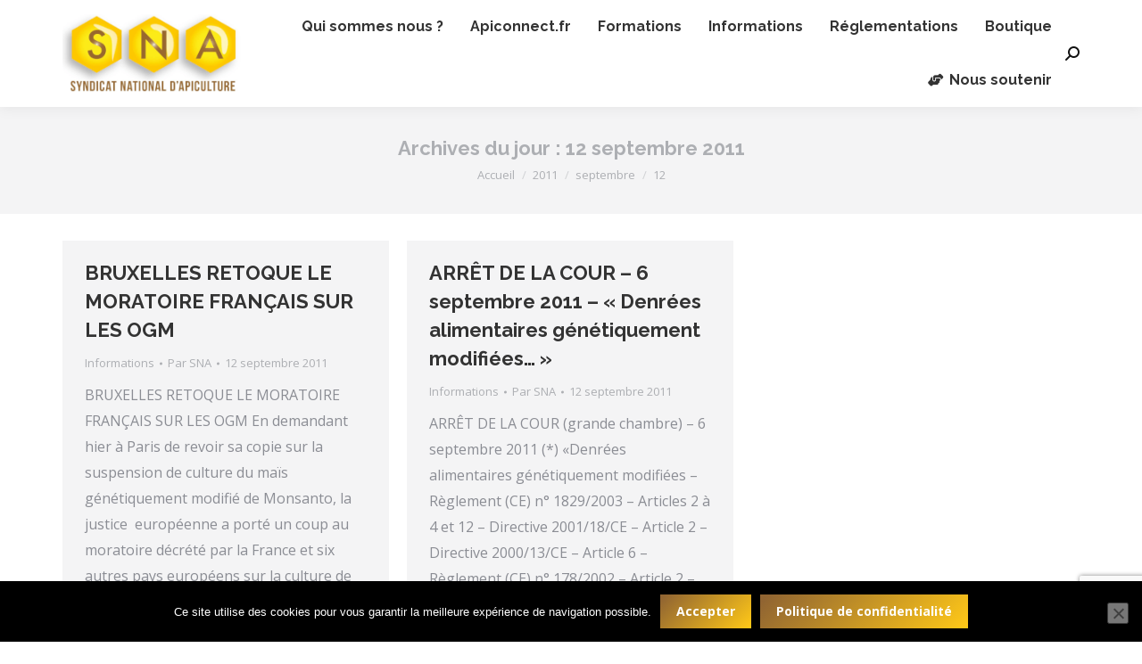

--- FILE ---
content_type: text/html; charset=UTF-8
request_url: https://www.snapiculture.com/2011/09/12/
body_size: 17473
content:
<!DOCTYPE html>
<!--[if !(IE 6) | !(IE 7) | !(IE 8)  ]><!-->
<html lang="fr-FR" class="no-js">
<!--<![endif]-->
<head>
<meta charset="UTF-8" />
<meta name="viewport" content="width=device-width, initial-scale=1, maximum-scale=1, user-scalable=0"/>
<meta name="theme-color" content="#906432"/>	<link rel="profile" href="https://gmpg.org/xfn/11" />
<title>12 septembre 2011 &#8211; Syndicat National d&#039;Apiculture</title>
<meta name='robots' content='max-image-preview:large' />
<link rel='dns-prefetch' href='//www.snapiculture.com' />
<link rel='dns-prefetch' href='//www.googletagmanager.com' />
<link rel='dns-prefetch' href='//maps.googleapis.com' />
<link rel='dns-prefetch' href='//fonts.googleapis.com' />
<link rel="alternate" type="application/rss+xml" title="Syndicat National d&#039;Apiculture &raquo; Flux" href="https://www.snapiculture.com/feed/" />
<style>
.lazyload,
.lazyloading {
max-width: 100%;
}
</style>
<style id='wp-img-auto-sizes-contain-inline-css'>
img:is([sizes=auto i],[sizes^="auto," i]){contain-intrinsic-size:3000px 1500px}
/*# sourceURL=wp-img-auto-sizes-contain-inline-css */
</style>
<style id='wp-block-library-inline-css'>
:root{--wp-block-synced-color:#7a00df;--wp-block-synced-color--rgb:122,0,223;--wp-bound-block-color:var(--wp-block-synced-color);--wp-editor-canvas-background:#ddd;--wp-admin-theme-color:#007cba;--wp-admin-theme-color--rgb:0,124,186;--wp-admin-theme-color-darker-10:#006ba1;--wp-admin-theme-color-darker-10--rgb:0,107,160.5;--wp-admin-theme-color-darker-20:#005a87;--wp-admin-theme-color-darker-20--rgb:0,90,135;--wp-admin-border-width-focus:2px}@media (min-resolution:192dpi){:root{--wp-admin-border-width-focus:1.5px}}.wp-element-button{cursor:pointer}:root .has-very-light-gray-background-color{background-color:#eee}:root .has-very-dark-gray-background-color{background-color:#313131}:root .has-very-light-gray-color{color:#eee}:root .has-very-dark-gray-color{color:#313131}:root .has-vivid-green-cyan-to-vivid-cyan-blue-gradient-background{background:linear-gradient(135deg,#00d084,#0693e3)}:root .has-purple-crush-gradient-background{background:linear-gradient(135deg,#34e2e4,#4721fb 50%,#ab1dfe)}:root .has-hazy-dawn-gradient-background{background:linear-gradient(135deg,#faaca8,#dad0ec)}:root .has-subdued-olive-gradient-background{background:linear-gradient(135deg,#fafae1,#67a671)}:root .has-atomic-cream-gradient-background{background:linear-gradient(135deg,#fdd79a,#004a59)}:root .has-nightshade-gradient-background{background:linear-gradient(135deg,#330968,#31cdcf)}:root .has-midnight-gradient-background{background:linear-gradient(135deg,#020381,#2874fc)}:root{--wp--preset--font-size--normal:16px;--wp--preset--font-size--huge:42px}.has-regular-font-size{font-size:1em}.has-larger-font-size{font-size:2.625em}.has-normal-font-size{font-size:var(--wp--preset--font-size--normal)}.has-huge-font-size{font-size:var(--wp--preset--font-size--huge)}.has-text-align-center{text-align:center}.has-text-align-left{text-align:left}.has-text-align-right{text-align:right}.has-fit-text{white-space:nowrap!important}#end-resizable-editor-section{display:none}.aligncenter{clear:both}.items-justified-left{justify-content:flex-start}.items-justified-center{justify-content:center}.items-justified-right{justify-content:flex-end}.items-justified-space-between{justify-content:space-between}.screen-reader-text{border:0;clip-path:inset(50%);height:1px;margin:-1px;overflow:hidden;padding:0;position:absolute;width:1px;word-wrap:normal!important}.screen-reader-text:focus{background-color:#ddd;clip-path:none;color:#444;display:block;font-size:1em;height:auto;left:5px;line-height:normal;padding:15px 23px 14px;text-decoration:none;top:5px;width:auto;z-index:100000}html :where(.has-border-color){border-style:solid}html :where([style*=border-top-color]){border-top-style:solid}html :where([style*=border-right-color]){border-right-style:solid}html :where([style*=border-bottom-color]){border-bottom-style:solid}html :where([style*=border-left-color]){border-left-style:solid}html :where([style*=border-width]){border-style:solid}html :where([style*=border-top-width]){border-top-style:solid}html :where([style*=border-right-width]){border-right-style:solid}html :where([style*=border-bottom-width]){border-bottom-style:solid}html :where([style*=border-left-width]){border-left-style:solid}html :where(img[class*=wp-image-]){height:auto;max-width:100%}:where(figure){margin:0 0 1em}html :where(.is-position-sticky){--wp-admin--admin-bar--position-offset:var(--wp-admin--admin-bar--height,0px)}@media screen and (max-width:600px){html :where(.is-position-sticky){--wp-admin--admin-bar--position-offset:0px}}
/*# sourceURL=wp-block-library-inline-css */
</style><style id='global-styles-inline-css'>
:root{--wp--preset--aspect-ratio--square: 1;--wp--preset--aspect-ratio--4-3: 4/3;--wp--preset--aspect-ratio--3-4: 3/4;--wp--preset--aspect-ratio--3-2: 3/2;--wp--preset--aspect-ratio--2-3: 2/3;--wp--preset--aspect-ratio--16-9: 16/9;--wp--preset--aspect-ratio--9-16: 9/16;--wp--preset--color--black: #000000;--wp--preset--color--cyan-bluish-gray: #abb8c3;--wp--preset--color--white: #FFF;--wp--preset--color--pale-pink: #f78da7;--wp--preset--color--vivid-red: #cf2e2e;--wp--preset--color--luminous-vivid-orange: #ff6900;--wp--preset--color--luminous-vivid-amber: #fcb900;--wp--preset--color--light-green-cyan: #7bdcb5;--wp--preset--color--vivid-green-cyan: #00d084;--wp--preset--color--pale-cyan-blue: #8ed1fc;--wp--preset--color--vivid-cyan-blue: #0693e3;--wp--preset--color--vivid-purple: #9b51e0;--wp--preset--color--accent: #906432;--wp--preset--color--dark-gray: #111;--wp--preset--color--light-gray: #767676;--wp--preset--gradient--vivid-cyan-blue-to-vivid-purple: linear-gradient(135deg,rgb(6,147,227) 0%,rgb(155,81,224) 100%);--wp--preset--gradient--light-green-cyan-to-vivid-green-cyan: linear-gradient(135deg,rgb(122,220,180) 0%,rgb(0,208,130) 100%);--wp--preset--gradient--luminous-vivid-amber-to-luminous-vivid-orange: linear-gradient(135deg,rgb(252,185,0) 0%,rgb(255,105,0) 100%);--wp--preset--gradient--luminous-vivid-orange-to-vivid-red: linear-gradient(135deg,rgb(255,105,0) 0%,rgb(207,46,46) 100%);--wp--preset--gradient--very-light-gray-to-cyan-bluish-gray: linear-gradient(135deg,rgb(238,238,238) 0%,rgb(169,184,195) 100%);--wp--preset--gradient--cool-to-warm-spectrum: linear-gradient(135deg,rgb(74,234,220) 0%,rgb(151,120,209) 20%,rgb(207,42,186) 40%,rgb(238,44,130) 60%,rgb(251,105,98) 80%,rgb(254,248,76) 100%);--wp--preset--gradient--blush-light-purple: linear-gradient(135deg,rgb(255,206,236) 0%,rgb(152,150,240) 100%);--wp--preset--gradient--blush-bordeaux: linear-gradient(135deg,rgb(254,205,165) 0%,rgb(254,45,45) 50%,rgb(107,0,62) 100%);--wp--preset--gradient--luminous-dusk: linear-gradient(135deg,rgb(255,203,112) 0%,rgb(199,81,192) 50%,rgb(65,88,208) 100%);--wp--preset--gradient--pale-ocean: linear-gradient(135deg,rgb(255,245,203) 0%,rgb(182,227,212) 50%,rgb(51,167,181) 100%);--wp--preset--gradient--electric-grass: linear-gradient(135deg,rgb(202,248,128) 0%,rgb(113,206,126) 100%);--wp--preset--gradient--midnight: linear-gradient(135deg,rgb(2,3,129) 0%,rgb(40,116,252) 100%);--wp--preset--font-size--small: 13px;--wp--preset--font-size--medium: 20px;--wp--preset--font-size--large: 36px;--wp--preset--font-size--x-large: 42px;--wp--preset--spacing--20: 0.44rem;--wp--preset--spacing--30: 0.67rem;--wp--preset--spacing--40: 1rem;--wp--preset--spacing--50: 1.5rem;--wp--preset--spacing--60: 2.25rem;--wp--preset--spacing--70: 3.38rem;--wp--preset--spacing--80: 5.06rem;--wp--preset--shadow--natural: 6px 6px 9px rgba(0, 0, 0, 0.2);--wp--preset--shadow--deep: 12px 12px 50px rgba(0, 0, 0, 0.4);--wp--preset--shadow--sharp: 6px 6px 0px rgba(0, 0, 0, 0.2);--wp--preset--shadow--outlined: 6px 6px 0px -3px rgb(255, 255, 255), 6px 6px rgb(0, 0, 0);--wp--preset--shadow--crisp: 6px 6px 0px rgb(0, 0, 0);}:where(.is-layout-flex){gap: 0.5em;}:where(.is-layout-grid){gap: 0.5em;}body .is-layout-flex{display: flex;}.is-layout-flex{flex-wrap: wrap;align-items: center;}.is-layout-flex > :is(*, div){margin: 0;}body .is-layout-grid{display: grid;}.is-layout-grid > :is(*, div){margin: 0;}:where(.wp-block-columns.is-layout-flex){gap: 2em;}:where(.wp-block-columns.is-layout-grid){gap: 2em;}:where(.wp-block-post-template.is-layout-flex){gap: 1.25em;}:where(.wp-block-post-template.is-layout-grid){gap: 1.25em;}.has-black-color{color: var(--wp--preset--color--black) !important;}.has-cyan-bluish-gray-color{color: var(--wp--preset--color--cyan-bluish-gray) !important;}.has-white-color{color: var(--wp--preset--color--white) !important;}.has-pale-pink-color{color: var(--wp--preset--color--pale-pink) !important;}.has-vivid-red-color{color: var(--wp--preset--color--vivid-red) !important;}.has-luminous-vivid-orange-color{color: var(--wp--preset--color--luminous-vivid-orange) !important;}.has-luminous-vivid-amber-color{color: var(--wp--preset--color--luminous-vivid-amber) !important;}.has-light-green-cyan-color{color: var(--wp--preset--color--light-green-cyan) !important;}.has-vivid-green-cyan-color{color: var(--wp--preset--color--vivid-green-cyan) !important;}.has-pale-cyan-blue-color{color: var(--wp--preset--color--pale-cyan-blue) !important;}.has-vivid-cyan-blue-color{color: var(--wp--preset--color--vivid-cyan-blue) !important;}.has-vivid-purple-color{color: var(--wp--preset--color--vivid-purple) !important;}.has-black-background-color{background-color: var(--wp--preset--color--black) !important;}.has-cyan-bluish-gray-background-color{background-color: var(--wp--preset--color--cyan-bluish-gray) !important;}.has-white-background-color{background-color: var(--wp--preset--color--white) !important;}.has-pale-pink-background-color{background-color: var(--wp--preset--color--pale-pink) !important;}.has-vivid-red-background-color{background-color: var(--wp--preset--color--vivid-red) !important;}.has-luminous-vivid-orange-background-color{background-color: var(--wp--preset--color--luminous-vivid-orange) !important;}.has-luminous-vivid-amber-background-color{background-color: var(--wp--preset--color--luminous-vivid-amber) !important;}.has-light-green-cyan-background-color{background-color: var(--wp--preset--color--light-green-cyan) !important;}.has-vivid-green-cyan-background-color{background-color: var(--wp--preset--color--vivid-green-cyan) !important;}.has-pale-cyan-blue-background-color{background-color: var(--wp--preset--color--pale-cyan-blue) !important;}.has-vivid-cyan-blue-background-color{background-color: var(--wp--preset--color--vivid-cyan-blue) !important;}.has-vivid-purple-background-color{background-color: var(--wp--preset--color--vivid-purple) !important;}.has-black-border-color{border-color: var(--wp--preset--color--black) !important;}.has-cyan-bluish-gray-border-color{border-color: var(--wp--preset--color--cyan-bluish-gray) !important;}.has-white-border-color{border-color: var(--wp--preset--color--white) !important;}.has-pale-pink-border-color{border-color: var(--wp--preset--color--pale-pink) !important;}.has-vivid-red-border-color{border-color: var(--wp--preset--color--vivid-red) !important;}.has-luminous-vivid-orange-border-color{border-color: var(--wp--preset--color--luminous-vivid-orange) !important;}.has-luminous-vivid-amber-border-color{border-color: var(--wp--preset--color--luminous-vivid-amber) !important;}.has-light-green-cyan-border-color{border-color: var(--wp--preset--color--light-green-cyan) !important;}.has-vivid-green-cyan-border-color{border-color: var(--wp--preset--color--vivid-green-cyan) !important;}.has-pale-cyan-blue-border-color{border-color: var(--wp--preset--color--pale-cyan-blue) !important;}.has-vivid-cyan-blue-border-color{border-color: var(--wp--preset--color--vivid-cyan-blue) !important;}.has-vivid-purple-border-color{border-color: var(--wp--preset--color--vivid-purple) !important;}.has-vivid-cyan-blue-to-vivid-purple-gradient-background{background: var(--wp--preset--gradient--vivid-cyan-blue-to-vivid-purple) !important;}.has-light-green-cyan-to-vivid-green-cyan-gradient-background{background: var(--wp--preset--gradient--light-green-cyan-to-vivid-green-cyan) !important;}.has-luminous-vivid-amber-to-luminous-vivid-orange-gradient-background{background: var(--wp--preset--gradient--luminous-vivid-amber-to-luminous-vivid-orange) !important;}.has-luminous-vivid-orange-to-vivid-red-gradient-background{background: var(--wp--preset--gradient--luminous-vivid-orange-to-vivid-red) !important;}.has-very-light-gray-to-cyan-bluish-gray-gradient-background{background: var(--wp--preset--gradient--very-light-gray-to-cyan-bluish-gray) !important;}.has-cool-to-warm-spectrum-gradient-background{background: var(--wp--preset--gradient--cool-to-warm-spectrum) !important;}.has-blush-light-purple-gradient-background{background: var(--wp--preset--gradient--blush-light-purple) !important;}.has-blush-bordeaux-gradient-background{background: var(--wp--preset--gradient--blush-bordeaux) !important;}.has-luminous-dusk-gradient-background{background: var(--wp--preset--gradient--luminous-dusk) !important;}.has-pale-ocean-gradient-background{background: var(--wp--preset--gradient--pale-ocean) !important;}.has-electric-grass-gradient-background{background: var(--wp--preset--gradient--electric-grass) !important;}.has-midnight-gradient-background{background: var(--wp--preset--gradient--midnight) !important;}.has-small-font-size{font-size: var(--wp--preset--font-size--small) !important;}.has-medium-font-size{font-size: var(--wp--preset--font-size--medium) !important;}.has-large-font-size{font-size: var(--wp--preset--font-size--large) !important;}.has-x-large-font-size{font-size: var(--wp--preset--font-size--x-large) !important;}
/*# sourceURL=global-styles-inline-css */
</style>
<style id='classic-theme-styles-inline-css'>
/*! This file is auto-generated */
.wp-block-button__link{color:#fff;background-color:#32373c;border-radius:9999px;box-shadow:none;text-decoration:none;padding:calc(.667em + 2px) calc(1.333em + 2px);font-size:1.125em}.wp-block-file__button{background:#32373c;color:#fff;text-decoration:none}
/*# sourceURL=/wp-includes/css/classic-themes.min.css */
</style>
<link rel='stylesheet' id='contact-form-7-css' href='//www.snapiculture.com/wp-content/cache/wpfc-minified/1btedhk0/adtt6.css' media='all' />
<link rel='stylesheet' id='cookie-notice-front-css' href='//www.snapiculture.com/wp-content/cache/wpfc-minified/fty7cn79/adtt6.css' media='all' />
<link rel='stylesheet' id='the7-font-css' href='//www.snapiculture.com/wp-content/cache/wpfc-minified/11sbl7cs/adtt6.css' media='all' />
<link rel='stylesheet' id='the7-awesome-fonts-css' href='//www.snapiculture.com/wp-content/cache/wpfc-minified/f3zsvd6b/adtt6.css' media='all' />
<link rel='stylesheet' id='the7-awesome-fonts-back-css' href='//www.snapiculture.com/wp-content/cache/wpfc-minified/104zz7i3/adtt6.css' media='all' />
<link rel='stylesheet' id='the7-Defaults-css' href='//www.snapiculture.com/wp-content/cache/wpfc-minified/du34vpqt/adtt6.css' media='all' />
<link rel='stylesheet' id='the7-icomoon-fontawesome-16x16-css' href='//www.snapiculture.com/wp-content/cache/wpfc-minified/6w5l6824/adtt6.css' media='all' />
<link rel='stylesheet' id='dt-web-fonts-css' href='https://fonts.googleapis.com/css?family=Roboto:400,600,700%7CRoboto+Condensed:400,600,700%7COpen+Sans:400,600,700%7CRaleway:400,600,700' media='all' />
<link rel='stylesheet' id='dt-main-css' href='//www.snapiculture.com/wp-content/cache/wpfc-minified/eppm6wn/adtt6.css' media='all' />
<link rel='stylesheet' id='the7-custom-scrollbar-css' href='//www.snapiculture.com/wp-content/cache/wpfc-minified/1fqwve7x/adtt6.css' media='all' />
<link rel='stylesheet' id='the7-wpbakery-css' href='//www.snapiculture.com/wp-content/cache/wpfc-minified/76ssw0rd/adtt6.css' media='all' />
<link rel='stylesheet' id='the7-core-css' href='//www.snapiculture.com/wp-content/cache/wpfc-minified/1cwmm18g/adtt6.css' media='all' />
<link rel='stylesheet' id='the7-css-vars-css' href='//www.snapiculture.com/wp-content/cache/wpfc-minified/8xs2sejx/adtt6.css' media='all' />
<link rel='stylesheet' id='dt-custom-css' href='//www.snapiculture.com/wp-content/cache/wpfc-minified/qhw8ayip/adtt6.css' media='all' />
<link rel='stylesheet' id='dt-media-css' href='//www.snapiculture.com/wp-content/cache/wpfc-minified/dgkoj5gc/adtt6.css' media='all' />
<link rel='stylesheet' id='the7-mega-menu-css' href='//www.snapiculture.com/wp-content/cache/wpfc-minified/eg0qx8d4/adtt6.css' media='all' />
<link rel='stylesheet' id='the7-elements-albums-portfolio-css' href='//www.snapiculture.com/wp-content/cache/wpfc-minified/l22b9ebq/adtt6.css' media='all' />
<link rel='stylesheet' id='the7-elements-css' href='//www.snapiculture.com/wp-content/cache/wpfc-minified/esxu00vd/adtt6.css' media='all' />
<link rel='stylesheet' id='style-css' href='//www.snapiculture.com/wp-content/cache/wpfc-minified/eieuh124/adtt6.css' media='all' />
<link rel='stylesheet' id='ultimate-vc-addons-style-min-css' href='//www.snapiculture.com/wp-content/cache/wpfc-minified/797a5avj/adtt6.css' media='all' />
<link rel='stylesheet' id='ultimate-vc-addons-icons-css' href='//www.snapiculture.com/wp-content/cache/wpfc-minified/dvdny6yn/ae1se.css' media='all' />
<link rel='stylesheet' id='ultimate-vc-addons-vidcons-css' href='//www.snapiculture.com/wp-content/cache/wpfc-minified/6klohll1/ae1se.css' media='all' />
<link rel='stylesheet' id='ultimate-vc-addons-selected-google-fonts-style-css' href='https://fonts.googleapis.com/css?family=Raleway:normal,700|Open+Sans:normal,700&#038;subset=latin-ext,latin,cyrillic,greek-ext,greek,cyrillic-ext,vietnamese' media='all' />
<script src="https://www.snapiculture.com/wp-includes/js/jquery/jquery.min.js?ver=3.7.1" id="jquery-core-js"></script>
<script src="https://www.snapiculture.com/wp-includes/js/jquery/jquery-migrate.min.js?ver=3.4.1" id="jquery-migrate-js"></script>
<script id="cookie-notice-front-js-before">
var cnArgs = {"ajaxUrl":"https:\/\/www.snapiculture.com\/wp-admin\/admin-ajax.php","nonce":"8be4f980b6","hideEffect":"fade","position":"bottom","onScroll":false,"onScrollOffset":100,"onClick":false,"cookieName":"cookie_notice_accepted","cookieTime":2592000,"cookieTimeRejected":2592000,"globalCookie":false,"redirection":false,"cache":false,"revokeCookies":true,"revokeCookiesOpt":"manual"};
//# sourceURL=cookie-notice-front-js-before
</script>
<script src="https://www.snapiculture.com/wp-content/plugins/cookie-notice/js/front.min.js?ver=2.5.11" id="cookie-notice-front-js"></script>
<script src="//www.snapiculture.com/wp-content/plugins/revslider/sr6/assets/js/rbtools.min.js?ver=6.7.38" async id="tp-tools-js"></script>
<script src="//www.snapiculture.com/wp-content/plugins/revslider/sr6/assets/js/rs6.min.js?ver=6.7.38" async id="revmin-js"></script>
<script id="dt-above-fold-js-extra">
var dtLocal = {"themeUrl":"https://www.snapiculture.com/wp-content/themes/dt-the7","passText":"Pour voir ce contenu, entrer le mots de passe:","moreButtonText":{"loading":"Chargement...","loadMore":"Charger la suite"},"postID":"2409","ajaxurl":"https://www.snapiculture.com/wp-admin/admin-ajax.php","REST":{"baseUrl":"https://www.snapiculture.com/wp-json/the7/v1","endpoints":{"sendMail":"/send-mail"}},"contactMessages":{"required":"One or more fields have an error. Please check and try again.","terms":"Please accept the privacy policy.","fillTheCaptchaError":"Please, fill the captcha."},"captchaSiteKey":"","ajaxNonce":"c146b3bdc2","pageData":{"type":"archive","template":"archive","layout":"masonry"},"themeSettings":{"smoothScroll":"off","lazyLoading":false,"desktopHeader":{"height":120},"ToggleCaptionEnabled":"disabled","ToggleCaption":"Navigation","floatingHeader":{"showAfter":160,"showMenu":true,"height":70,"logo":{"showLogo":true,"html":"\u003Cimg class=\" preload-me\" src=\"https://www.snapiculture.com/wp-content/uploads/2018/08/logo-nav-flotante.png\" srcset=\"https://www.snapiculture.com/wp-content/uploads/2018/08/logo-nav-flotante.png 188w\" width=\"188\" height=\"66\"   sizes=\"188px\" alt=\"Syndicat National d&#039;Apiculture\" /\u003E","url":"https://www.snapiculture.com/"}},"topLine":{"floatingTopLine":{"logo":{"showLogo":false,"html":""}}},"mobileHeader":{"firstSwitchPoint":1200,"secondSwitchPoint":778,"firstSwitchPointHeight":70,"secondSwitchPointHeight":70,"mobileToggleCaptionEnabled":"disabled","mobileToggleCaption":"Menu"},"stickyMobileHeaderFirstSwitch":{"logo":{"html":"\u003Cimg class=\" preload-me\" src=\"https://www.snapiculture.com/wp-content/uploads/2018/08/logo-small.png\" srcset=\"https://www.snapiculture.com/wp-content/uploads/2018/08/logo-small.png 226w\" width=\"226\" height=\"100\"   sizes=\"226px\" alt=\"Syndicat National d&#039;Apiculture\" /\u003E"}},"stickyMobileHeaderSecondSwitch":{"logo":{"html":"\u003Cimg class=\" preload-me\" src=\"https://www.snapiculture.com/wp-content/uploads/2018/08/logo-nav-flotante.png\" srcset=\"https://www.snapiculture.com/wp-content/uploads/2018/08/logo-nav-flotante.png 188w\" width=\"188\" height=\"66\"   sizes=\"188px\" alt=\"Syndicat National d&#039;Apiculture\" /\u003E"}},"sidebar":{"switchPoint":990},"boxedWidth":"1280px"},"VCMobileScreenWidth":"778"};
var dtShare = {"shareButtonText":{"facebook":"Share on Facebook","twitter":"Share on X","pinterest":"Pin it","linkedin":"Share on Linkedin","whatsapp":"Share on Whatsapp"},"overlayOpacity":"85"};
//# sourceURL=dt-above-fold-js-extra
</script>
<script src="https://www.snapiculture.com/wp-content/themes/dt-the7/js/above-the-fold.min.js?ver=14.0.1" id="dt-above-fold-js"></script>
<!-- Extrait de code de la balise Google (gtag.js) ajouté par Site Kit -->
<!-- Extrait Google Analytics ajouté par Site Kit -->
<script src="https://www.googletagmanager.com/gtag/js?id=G-QH2JFGJNBQ" id="google_gtagjs-js" async></script>
<script id="google_gtagjs-js-after">
window.dataLayer = window.dataLayer || [];function gtag(){dataLayer.push(arguments);}
gtag("set","linker",{"domains":["www.snapiculture.com"]});
gtag("js", new Date());
gtag("set", "developer_id.dZTNiMT", true);
gtag("config", "G-QH2JFGJNBQ");
//# sourceURL=google_gtagjs-js-after
</script>
<script src="https://www.snapiculture.com/wp-content/plugins/Ultimate_VC_Addons/assets/min-js/modernizr-custom.min.js?ver=3.21.2" id="ultimate-vc-addons-modernizr-js"></script>
<script src="https://www.snapiculture.com/wp-content/plugins/Ultimate_VC_Addons/assets/min-js/jquery-ui.min.js?ver=3.21.2" id="jquery_ui-js"></script>
<script src="https://maps.googleapis.com/maps/api/js" id="ultimate-vc-addons-googleapis-js"></script>
<script src="https://www.snapiculture.com/wp-includes/js/jquery/ui/core.min.js?ver=1.13.3" id="jquery-ui-core-js"></script>
<script src="https://www.snapiculture.com/wp-includes/js/jquery/ui/mouse.min.js?ver=1.13.3" id="jquery-ui-mouse-js"></script>
<script src="https://www.snapiculture.com/wp-includes/js/jquery/ui/slider.min.js?ver=1.13.3" id="jquery-ui-slider-js"></script>
<script src="https://www.snapiculture.com/wp-content/plugins/Ultimate_VC_Addons/assets/min-js/jquery-ui-labeledslider.min.js?ver=3.21.2" id="ultimate-vc-addons_range_tick-js"></script>
<script src="https://www.snapiculture.com/wp-content/plugins/Ultimate_VC_Addons/assets/min-js/ultimate.min.js?ver=3.21.2" id="ultimate-vc-addons-script-js"></script>
<script src="https://www.snapiculture.com/wp-content/plugins/Ultimate_VC_Addons/assets/min-js/modal-all.min.js?ver=3.21.2" id="ultimate-vc-addons-modal-all-js"></script>
<script src="https://www.snapiculture.com/wp-content/plugins/Ultimate_VC_Addons/assets/min-js/jparallax.min.js?ver=3.21.2" id="ultimate-vc-addons-jquery.shake-js"></script>
<script src="https://www.snapiculture.com/wp-content/plugins/Ultimate_VC_Addons/assets/min-js/vhparallax.min.js?ver=3.21.2" id="ultimate-vc-addons-jquery.vhparallax-js"></script>
<script src="https://www.snapiculture.com/wp-content/plugins/Ultimate_VC_Addons/assets/min-js/ultimate_bg.min.js?ver=3.21.2" id="ultimate-vc-addons-row-bg-js"></script>
<script src="https://www.snapiculture.com/wp-content/plugins/Ultimate_VC_Addons/assets/min-js/mb-YTPlayer.min.js?ver=3.21.2" id="ultimate-vc-addons-jquery.ytplayer-js"></script>
<script></script><link rel="https://api.w.org/" href="https://www.snapiculture.com/wp-json/" /><link rel="EditURI" type="application/rsd+xml" title="RSD" href="https://www.snapiculture.com/xmlrpc.php?rsd" />
<meta name="generator" content="WordPress 6.9" />
<meta name="generator" content="Site Kit by Google 1.170.0" />		<script>
document.documentElement.className = document.documentElement.className.replace('no-js', 'js');
</script>
<style>
.no-js img.lazyload {
display: none;
}
figure.wp-block-image img.lazyloading {
min-width: 150px;
}
.lazyload,
.lazyloading {
--smush-placeholder-width: 100px;
--smush-placeholder-aspect-ratio: 1/1;
width: var(--smush-image-width, var(--smush-placeholder-width)) !important;
aspect-ratio: var(--smush-image-aspect-ratio, var(--smush-placeholder-aspect-ratio)) !important;
}
.lazyload, .lazyloading {
opacity: 0;
}
.lazyloaded {
opacity: 1;
transition: opacity 400ms;
transition-delay: 0ms;
}
</style>
<meta name="generator" content="Powered by WPBakery Page Builder - drag and drop page builder for WordPress."/>
<meta name="generator" content="Powered by Slider Revolution 6.7.38 - responsive, Mobile-Friendly Slider Plugin for WordPress with comfortable drag and drop interface." />
<link rel="icon" href="https://www.snapiculture.com/wp-content/uploads/2018/08/favicon.png" type="image/png" sizes="16x16"/><link rel="icon" href="https://www.snapiculture.com/wp-content/uploads/2018/08/favicon.png" type="image/png" sizes="32x32"/><script>function setREVStartSize(e){
//window.requestAnimationFrame(function() {
window.RSIW = window.RSIW===undefined ? window.innerWidth : window.RSIW;
window.RSIH = window.RSIH===undefined ? window.innerHeight : window.RSIH;
try {
var pw = document.getElementById(e.c).parentNode.offsetWidth,
newh;
pw = pw===0 || isNaN(pw) || (e.l=="fullwidth" || e.layout=="fullwidth") ? window.RSIW : pw;
e.tabw = e.tabw===undefined ? 0 : parseInt(e.tabw);
e.thumbw = e.thumbw===undefined ? 0 : parseInt(e.thumbw);
e.tabh = e.tabh===undefined ? 0 : parseInt(e.tabh);
e.thumbh = e.thumbh===undefined ? 0 : parseInt(e.thumbh);
e.tabhide = e.tabhide===undefined ? 0 : parseInt(e.tabhide);
e.thumbhide = e.thumbhide===undefined ? 0 : parseInt(e.thumbhide);
e.mh = e.mh===undefined || e.mh=="" || e.mh==="auto" ? 0 : parseInt(e.mh,0);
if(e.layout==="fullscreen" || e.l==="fullscreen")
newh = Math.max(e.mh,window.RSIH);
else{
e.gw = Array.isArray(e.gw) ? e.gw : [e.gw];
for (var i in e.rl) if (e.gw[i]===undefined || e.gw[i]===0) e.gw[i] = e.gw[i-1];
e.gh = e.el===undefined || e.el==="" || (Array.isArray(e.el) && e.el.length==0)? e.gh : e.el;
e.gh = Array.isArray(e.gh) ? e.gh : [e.gh];
for (var i in e.rl) if (e.gh[i]===undefined || e.gh[i]===0) e.gh[i] = e.gh[i-1];
var nl = new Array(e.rl.length),
ix = 0,
sl;
e.tabw = e.tabhide>=pw ? 0 : e.tabw;
e.thumbw = e.thumbhide>=pw ? 0 : e.thumbw;
e.tabh = e.tabhide>=pw ? 0 : e.tabh;
e.thumbh = e.thumbhide>=pw ? 0 : e.thumbh;
for (var i in e.rl) nl[i] = e.rl[i]<window.RSIW ? 0 : e.rl[i];
sl = nl[0];
for (var i in nl) if (sl>nl[i] && nl[i]>0) { sl = nl[i]; ix=i;}
var m = pw>(e.gw[ix]+e.tabw+e.thumbw) ? 1 : (pw-(e.tabw+e.thumbw)) / (e.gw[ix]);
newh =  (e.gh[ix] * m) + (e.tabh + e.thumbh);
}
var el = document.getElementById(e.c);
if (el!==null && el) el.style.height = newh+"px";
el = document.getElementById(e.c+"_wrapper");
if (el!==null && el) {
el.style.height = newh+"px";
el.style.display = "block";
}
} catch(e){
console.log("Failure at Presize of Slider:" + e)
}
//});
};</script>
<noscript><style> .wpb_animate_when_almost_visible { opacity: 1; }</style></noscript><style id='the7-custom-inline-css' type='text/css'>
.fancy-header-overlay {
background-color: rgba(0,0,0,0.3)!important;
}
</style>
<link rel='stylesheet' id='rs-plugin-settings-css' href='//www.snapiculture.com/wp-content/cache/wpfc-minified/kpoimpol/adtt6.css' media='all' />
<style id='rs-plugin-settings-inline-css'>
#rs-demo-id {}
/*# sourceURL=rs-plugin-settings-inline-css */
</style>
</head>
<body data-rsssl=1 id="the7-body" class="archive date wp-embed-responsive wp-theme-dt-the7 wp-child-theme-dt-the7-child cookies-not-set the7-core-ver-2.7.12 layout-masonry description-under-image dt-responsive-on right-mobile-menu-close-icon ouside-menu-close-icon mobile-hamburger-close-bg-enable mobile-hamburger-close-bg-hover-enable  fade-medium-mobile-menu-close-icon fade-small-menu-close-icon accent-gradient srcset-enabled btn-flat custom-btn-color custom-btn-hover-color phantom-sticky phantom-shadow-decoration phantom-custom-logo-on sticky-mobile-header top-header first-switch-logo-left first-switch-menu-right second-switch-logo-left second-switch-menu-right right-mobile-menu layzr-loading-on popup-message-style the7-ver-14.0.1 dt-fa-compatibility wpb-js-composer js-comp-ver-7.6 vc_responsive">
<!-- The7 14.0.1 -->
<div id="page" >
<a class="skip-link screen-reader-text" href="#content">Contenu en pleine largeur</a>
<div class="masthead inline-header right widgets full-height full-width surround shadow-decoration shadow-mobile-header-decoration medium-mobile-menu-icon mobile-menu-icon-bg-on mobile-menu-icon-hover-bg-on show-sub-menu-on-hover show-mobile-logo" >
<div class="top-bar top-bar-empty top-bar-line-hide">
<div class="top-bar-bg" ></div>
<div class="mini-widgets left-widgets"></div><div class="mini-widgets right-widgets"></div></div>
<header class="header-bar" role="banner">
<div class="branding">
<div id="site-title" class="assistive-text">Syndicat National d&#039;Apiculture</div>
<div id="site-description" class="assistive-text">Syndicat au service des apiculteurs</div>
<a class="" href="https://www.snapiculture.com/"><img class="preload-me lazyload" data-src="https://www.snapiculture.com/wp-content/uploads/2018/08/logo-small.png" data-srcset="https://www.snapiculture.com/wp-content/uploads/2018/08/logo-small.png 226w" width="226" height="100"   data-sizes="226px" alt="Syndicat National d&#039;Apiculture" src="[data-uri]" style="--smush-placeholder-width: 226px; --smush-placeholder-aspect-ratio: 226/100;" /><img class="mobile-logo preload-me lazyload" data-src="https://www.snapiculture.com/wp-content/uploads/2018/08/logo-nav-flotante.png" data-srcset="https://www.snapiculture.com/wp-content/uploads/2018/08/logo-nav-flotante.png 188w" width="188" height="66"   data-sizes="188px" alt="Syndicat National d&#039;Apiculture" src="[data-uri]" style="--smush-placeholder-width: 188px; --smush-placeholder-aspect-ratio: 188/66;" /></a></div>
<ul id="primary-menu" class="main-nav bg-outline-decoration hover-bg-decoration active-bg-decoration gradient-hover outside-item-remove-margin"><li class="menu-item menu-item-type-custom menu-item-object-custom menu-item-has-children menu-item-2744 first has-children depth-0"><a href='#' class='not-clickable-item' data-level='1' aria-haspopup='true' aria-expanded='false'><span class="menu-item-text"><span class="menu-text">Qui sommes nous ?</span></span></a><ul class="sub-nav gradient-hover level-arrows-on" role="group"><li class="menu-item menu-item-type-post_type menu-item-object-page menu-item-2868 first depth-1"><a href='https://www.snapiculture.com/historique-et-but-du-sna/' data-level='2'><span class="menu-item-text"><span class="menu-text">Historique et but du SNA</span></span></a></li> <li class="menu-item menu-item-type-post_type menu-item-object-page menu-item-3791 depth-1"><a href='https://www.snapiculture.com/composition-du-conseil-dadministration/' data-level='2'><span class="menu-item-text"><span class="menu-text">Composition du conseil d’administration 2025</span></span></a></li> <li class="menu-item menu-item-type-post_type menu-item-object-post menu-item-5214 depth-1"><a href='https://www.snapiculture.com/rapport-dactivites-2021-du-syndicat-national-dapiculture/' data-level='2'><span class="menu-item-text"><span class="menu-text">Rapport d’activités 2021 du Syndicat National d’Apiculture</span></span></a></li> <li class="menu-item menu-item-type-post_type menu-item-object-page menu-item-2911 depth-1"><a href='https://www.snapiculture.com/structures-departementales-affilies-au-sna/' data-level='2'><span class="menu-item-text"><span class="menu-text">Structures départementales affiliées au SNA</span></span></a></li> <li class="menu-item menu-item-type-taxonomy menu-item-object-category menu-item-has-children menu-item-3970 has-children depth-1"><a href='https://www.snapiculture.com/category/nos-partenaires/' class='not-clickable-item' data-level='2' aria-haspopup='true' aria-expanded='false'><span class="menu-item-text"><span class="menu-text">Nos partenaires</span></span></a><ul class="sub-nav gradient-hover level-arrows-on" role="group"><li class="menu-item menu-item-type-post_type menu-item-object-page menu-item-has-children menu-item-3889 first has-children depth-2"><a href='https://www.snapiculture.com/presentation-fngta/' class='not-clickable-item' data-level='3' aria-haspopup='true' aria-expanded='false'><span class="menu-item-text"><span class="menu-text">FNGTA</span></span></a><ul class="sub-nav gradient-hover level-arrows-on" role="group"><li class="menu-item menu-item-type-post_type menu-item-object-page menu-item-3890 first depth-3"><a href='https://www.snapiculture.com/presentation-fngta/' data-level='4'><span class="menu-item-text"><span class="menu-text">Présentation de la FNGTA</span></span></a></li> <li class="menu-item menu-item-type-post_type menu-item-object-page menu-item-5988 depth-3"><a href='https://www.snapiculture.com/appel-a-testeurs-comptage-de-varroas-tombes-au-fond-de-la-ruche/' data-level='4'><span class="menu-item-text"><span class="menu-text">Appel à testeurs « Comptage de varroas tombés au fond de la ruche »</span></span></a></li> <li class="menu-item menu-item-type-post_type menu-item-object-page menu-item-has-children menu-item-3912 has-children depth-3"><a href='https://www.snapiculture.com/challenge-electro-apicole/' class='not-clickable-item' data-level='4' aria-haspopup='true' aria-expanded='false'><span class="menu-item-text"><span class="menu-text">Challenge électro-apicole</span></span></a><ul class="sub-nav gradient-hover level-arrows-on" role="group"><li class="menu-item menu-item-type-post_type menu-item-object-page menu-item-4631 first depth-4"><a href='https://www.snapiculture.com/nouvelles-du-challenge-electro-apicole-2020-2021/' data-level='5'><span class="menu-item-text"><span class="menu-text">Nouvelles du challenge électro-Apicole 2020 – 2021</span></span></a></li> <li class="menu-item menu-item-type-post_type menu-item-object-page menu-item-4725 depth-4"><a href='https://www.snapiculture.com/resultats-du-1er-challenge-national-electro-apicole-2020-2021/' data-level='5'><span class="menu-item-text"><span class="menu-text">Résultats du 1er challenge national électro – apicole 2020-2021</span></span></a></li> <li class="menu-item menu-item-type-post_type menu-item-object-page menu-item-4968 depth-4"><a href='https://www.snapiculture.com/challenge-electro-apicole/travaux-des-equipes/' data-level='5'><span class="menu-item-text"><span class="menu-text">Travaux des équipes</span></span></a></li> </ul></li> <li class="menu-item menu-item-type-taxonomy menu-item-object-category menu-item-has-children menu-item-4415 has-children depth-3"><a href='https://www.snapiculture.com/category/les-travaux-des-groupes-de-competences/' class='not-clickable-item' data-level='4' aria-haspopup='true' aria-expanded='false'><span class="menu-item-text"><span class="menu-text">Les travaux des groupes de compétences</span></span></a><ul class="sub-nav gradient-hover level-arrows-on" role="group"><li class="menu-item menu-item-type-post_type menu-item-object-page menu-item-4424 first depth-4"><a href='https://www.snapiculture.com/atelier-frelon/' data-level='5'><span class="menu-item-text"><span class="menu-text">“Atelier frelon”</span></span></a></li> <li class="menu-item menu-item-type-post_type menu-item-object-page menu-item-4442 depth-4"><a href='https://www.snapiculture.com/hyperthermie-lutte-ecologique-contre-varroa/' data-level='5'><span class="menu-item-text"><span class="menu-text">Hyperthermie : Lutte écologique contre varroa</span></span></a></li> <li class="menu-item menu-item-type-post_type menu-item-object-page menu-item-4407 depth-4"><a href='https://www.snapiculture.com/alternative-ecologique-a-lenfumage-des-abeilles/' data-level='5'><span class="menu-item-text"><span class="menu-text">Alternative écologique à l’enfumage des abeilles</span></span></a></li> <li class="menu-item menu-item-type-post_type menu-item-object-page menu-item-4435 depth-4"><a href='https://www.snapiculture.com/lutte-ecologique-contre-varroa/' data-level='5'><span class="menu-item-text"><span class="menu-text">Lutte écologique contre varroa</span></span></a></li> <li class="menu-item menu-item-type-post_type menu-item-object-page menu-item-4429 depth-4"><a href='https://www.snapiculture.com/se-debarrasser-du-frelon-asiatique-a-lentree-des-ruches/' data-level='5'><span class="menu-item-text"><span class="menu-text">Se débarrasser du frelon asiatique à l’entrée des ruches</span></span></a></li> <li class="menu-item menu-item-type-post_type menu-item-object-page menu-item-4416 depth-4"><a href='https://www.snapiculture.com/les-sons-dans-la-ruche/' data-level='5'><span class="menu-item-text"><span class="menu-text">Les sons dans la ruche</span></span></a></li> </ul></li> </ul></li> <li class="menu-item menu-item-type-post_type menu-item-object-page menu-item-has-children menu-item-4557 has-children depth-2"><a href='https://www.snapiculture.com/terre-dabeilles/' class='not-clickable-item' data-level='3' aria-haspopup='true' aria-expanded='false'><span class="menu-item-text"><span class="menu-text">Terre d’Abeilles</span></span></a><ul class="sub-nav gradient-hover level-arrows-on" role="group"><li class="menu-item menu-item-type-post_type menu-item-object-page menu-item-6557 first depth-3"><a href='https://www.snapiculture.com/terre-dabeilles/' data-level='4'><span class="menu-item-text"><span class="menu-text">Présentation de Terre d’Abeilles</span></span></a></li> <li class="menu-item menu-item-type-post_type menu-item-object-page menu-item-6553 depth-3"><a href='https://www.snapiculture.com/outils-pedagogiques-de-terre-dabeilles/' data-level='4'><span class="menu-item-text"><span class="menu-text">Outils pédagogiques de Terre d’Abeilles</span></span></a></li> </ul></li> </ul></li> </ul></li> <li class="menu-item menu-item-type-post_type menu-item-object-page menu-item-6453 depth-0"><a href='https://www.snapiculture.com/apiconnect-fr/' data-level='1'><span class="menu-item-text"><span class="menu-text">Apiconnect.fr</span></span></a></li> <li class="menu-item menu-item-type-post_type menu-item-object-post menu-item-has-children menu-item-3482 has-children depth-0"><a href='https://www.snapiculture.com/formation-apicole/' class='not-clickable-item' data-level='1' aria-haspopup='true' aria-expanded='false'><span class="menu-item-text"><span class="menu-text">Formations</span></span></a><ul class="sub-nav gradient-hover level-arrows-on" role="group"><li class="menu-item menu-item-type-post_type menu-item-object-post menu-item-5935 first depth-1"><a href='https://www.snapiculture.com/formation-de-formateur-en-rucher-ecole/' data-level='2'><span class="menu-item-text"><span class="menu-text">Formation de formateur en rucher école entre le 23 janvier 2026 et le 20 février 2026 par la société Apinov.</span></span></a></li> <li class="menu-item menu-item-type-post_type menu-item-object-post menu-item-4038 depth-1"><a href='https://www.snapiculture.com/formation-apicole/' data-level='2'><span class="menu-item-text"><span class="menu-text">Les différentes formations apicoles</span></span></a></li> <li class="menu-item menu-item-type-post_type menu-item-object-page menu-item-3997 depth-1"><a href='https://www.snapiculture.com/structures-departementales-affilies-au-sna/' data-level='2'><span class="menu-item-text"><span class="menu-text">Les ruchers-écoles</span></span></a></li> </ul></li> <li class="menu-item menu-item-type-custom menu-item-object-custom menu-item-has-children menu-item-2746 has-children depth-0"><a href='#' class='not-clickable-item' data-level='1' aria-haspopup='true' aria-expanded='false'><span class="menu-item-text"><span class="menu-text">Informations</span></span></a><ul class="sub-nav gradient-hover level-arrows-on" role="group"><li class="menu-item menu-item-type-post_type menu-item-object-page menu-item-2910 first depth-1"><a href='https://www.snapiculture.com/informations-apicoles/' data-level='2'><span class="menu-item-text"><span class="menu-text">Informations apicoles</span></span></a></li> <li class="menu-item menu-item-type-taxonomy menu-item-object-category menu-item-4716 depth-1"><a href='https://www.snapiculture.com/category/presence-mediatique/' data-level='2'><span class="menu-item-text"><span class="menu-text">Présence médiatique</span></span></a></li> <li class="menu-item menu-item-type-post_type menu-item-object-post menu-item-5283 depth-1"><a href='https://www.snapiculture.com/5272-2/' data-level='2'><span class="menu-item-text"><span class="menu-text">Plan de surveillance collective Aethina tumida</span></span></a></li> <li class="menu-item menu-item-type-custom menu-item-object-custom menu-item-5358 depth-1"><a href='https://www.snapiculture.com/wp-content/uploads/2022/04/Aide-pour-identifier-le-frelon-asiatique.pdf' data-level='2'><span class="menu-item-text"><span class="menu-text">Identification Frelon asiatique</span></span></a></li> <li class="menu-item menu-item-type-taxonomy menu-item-object-category menu-item-has-children menu-item-4298 has-children depth-1"><a href='https://www.snapiculture.com/category/plan-national-lutte-frelon-asiatique/' class='not-clickable-item' data-level='2' aria-haspopup='true' aria-expanded='false'><span class="menu-item-text"><span class="menu-text">Plan National Lutte Frelon Asiatique</span></span></a><ul class="sub-nav gradient-hover level-arrows-on" role="group"><li class="menu-item menu-item-type-post_type menu-item-object-post menu-item-4293 first depth-2"><a href='https://www.snapiculture.com/plan-national-lutte-frelon-asiatique-par-frank-aletru/' data-level='3'><span class="menu-item-text"><span class="menu-text">Présentation du Plan</span></span></a></li> <li class="menu-item menu-item-type-post_type menu-item-object-post menu-item-4292 depth-2"><a href='https://www.snapiculture.com/4281-2/' data-level='3'><span class="menu-item-text"><span class="menu-text">Bac de Capture Préventif et Autonome – Denis JAFFRÉ répond à vos questions</span></span></a></li> <li class="menu-item menu-item-type-post_type menu-item-object-post menu-item-4485 depth-2"><a href='https://www.snapiculture.com/competition-intraspecifique-des-reines-de-vespa-velutina-description-quantification-par-denis-jaffre/' data-level='3'><span class="menu-item-text"><span class="menu-text">Compétition intraspécifique des reines de Vespa velutina</span></span></a></li> <li class="menu-item menu-item-type-post_type menu-item-object-post menu-item-4479 depth-2"><a href='https://www.snapiculture.com/4475-2/' data-level='3'><span class="menu-item-text"><span class="menu-text">Conseils de plan de lutte préventif et collectif contre le frelon asiatique</span></span></a></li> <li class="menu-item menu-item-type-post_type menu-item-object-post menu-item-5350 depth-2"><a href='https://www.snapiculture.com/piegeage-preventif-de-printemps-plan-de-lutte-collectif-frelon-asiatique/' data-level='3'><span class="menu-item-text"><span class="menu-text">Piégeage préventif de printemps – Plan de lutte collectif Frelon asiatique </span></span></a></li> </ul></li> <li class="menu-item menu-item-type-taxonomy menu-item-object-category menu-item-has-children menu-item-4585 has-children depth-1"><a href='https://www.snapiculture.com/category/abeilles-ruches/' class='not-clickable-item' data-level='2' aria-haspopup='true' aria-expanded='false'><span class="menu-item-text"><span class="menu-text">Abeilles &#8211; Ruches</span></span></a><ul class="sub-nav gradient-hover level-arrows-on" role="group"><li class="menu-item menu-item-type-post_type menu-item-object-post menu-item-4586 first depth-2"><a href='https://www.snapiculture.com/la-vie-dans-la-ruche/' data-level='3'><span class="menu-item-text"><span class="menu-text">La vie dans la ruche</span></span></a></li> <li class="menu-item menu-item-type-post_type menu-item-object-page menu-item-5357 depth-2"><a href='https://www.snapiculture.com/le-nectar/' data-level='3'><span class="menu-item-text"><span class="menu-text">Le nectar</span></span></a></li> <li class="menu-item menu-item-type-post_type menu-item-object-post menu-item-4587 depth-2"><a href='https://www.snapiculture.com/les-differentes-ruches/' data-level='3'><span class="menu-item-text"><span class="menu-text">Les différentes ruches</span></span></a></li> </ul></li> <li class="menu-item menu-item-type-taxonomy menu-item-object-category menu-item-has-children menu-item-4498 has-children depth-1"><a href='https://www.snapiculture.com/category/les-miels/' class='not-clickable-item' data-level='2' aria-haspopup='true' aria-expanded='false'><span class="menu-item-text"><span class="menu-text">Les miels</span></span></a><ul class="sub-nav gradient-hover level-arrows-on" role="group"><li class="menu-item menu-item-type-post_type menu-item-object-post menu-item-4519 first depth-2"><a href='https://www.snapiculture.com/quelques-elements-sur-le-vieillissement-des-miels/' data-level='3'><span class="menu-item-text"><span class="menu-text">Quelques éléments sur le vieillissement des miels…</span></span></a></li> <li class="menu-item menu-item-type-post_type menu-item-object-post menu-item-4529 depth-2"><a href='https://www.snapiculture.com/une-analyse-pollinique-nest-pas-une-analyse-de-la-composition-du-miel-lexemple-du-miel-de-chataignier/' data-level='3'><span class="menu-item-text"><span class="menu-text">L’exemple du miel de châtaignier, une analyse pollinique n’est pas une analyse de la composition du miel :</span></span></a></li> </ul></li> <li class="menu-item menu-item-type-post_type menu-item-object-page menu-item-4671 depth-1"><a href='https://www.snapiculture.com/mortalites-massives-aigues-des-abeilles-constatees-en-toutes-saisons-suspicion-dintoxication/' data-level='2'><span class="menu-item-text"><span class="menu-text">Mortalités Massives Aigües d’Abeilles – Suspicion d’intoxication</span></span></a></li> </ul></li> <li class="menu-item menu-item-type-custom menu-item-object-custom menu-item-has-children menu-item-2745 has-children depth-0"><a href='#' class='not-clickable-item' data-level='1' aria-haspopup='true' aria-expanded='false'><span class="menu-item-text"><span class="menu-text">Réglementations</span></span></a><ul class="sub-nav gradient-hover level-arrows-on" role="group"><li class="menu-item menu-item-type-post_type menu-item-object-page menu-item-2894 first depth-1"><a href='https://www.snapiculture.com/declarer-ses-ruches/' data-level='2'><span class="menu-item-text"><span class="menu-text">Déclarer ses ruches</span></span></a></li> <li class="menu-item menu-item-type-post_type menu-item-object-page menu-item-2893 depth-1"><a href='https://www.snapiculture.com/arretes-prefectoraux/' data-level='2'><span class="menu-item-text"><span class="menu-text">Installation et identification des ruches sur le terrain &#8211; Transhumance</span></span></a></li> <li class="menu-item menu-item-type-post_type menu-item-object-page menu-item-6042 depth-1"><a href='https://www.snapiculture.com/mentions-obligatoires-sur-les-pots-de-miels/' data-level='2'><span class="menu-item-text"><span class="menu-text">Etiquetage des contenants de miels</span></span></a></li> <li class="menu-item menu-item-type-post_type menu-item-object-page menu-item-4761 depth-1"><a href='https://www.snapiculture.com/registre-delevage/' data-level='2'><span class="menu-item-text"><span class="menu-text">Registre d’élevage</span></span></a></li> <li class="menu-item menu-item-type-post_type menu-item-object-page menu-item-4765 depth-1"><a href='https://www.snapiculture.com/registre-de-tracabilite-ou-cahier-de-miellerie/' data-level='2'><span class="menu-item-text"><span class="menu-text">Registre de traçabilité ou Cahier de miellerie</span></span></a></li> <li class="menu-item menu-item-type-post_type menu-item-object-page menu-item-4762 depth-1"><a href='https://www.snapiculture.com/siret/' data-level='2'><span class="menu-item-text"><span class="menu-text">SIRET</span></span></a></li> <li class="menu-item menu-item-type-post_type menu-item-object-page menu-item-4252 depth-1"><a href='https://www.snapiculture.com/apiculture-fiscalite/' data-level='2'><span class="menu-item-text"><span class="menu-text">Apiculture &#038; Fiscalité</span></span></a></li> <li class="menu-item menu-item-type-post_type menu-item-object-page menu-item-5895 depth-1"><a href='https://www.snapiculture.com/tva-des-produits-apicoles/' data-level='2'><span class="menu-item-text"><span class="menu-text">TVA des produits apicoles</span></span></a></li> </ul></li> <li class="menu-item menu-item-type-custom menu-item-object-custom menu-item-2748 depth-0"><a href='https://boutique.snapiculture.com' target='_blank' data-level='1'><span class="menu-item-text"><span class="menu-text">Boutique</span></span></a></li> <li class="menu-item menu-item-type-post_type menu-item-object-page menu-item-3408 last depth-0"><a href='https://www.snapiculture.com/soutenir/' data-level='1'><i class="fas fa-hands-helping"></i><span class="menu-item-text"><span class="menu-text">Nous soutenir</span></span></a></li> </ul>
<div class="mini-widgets"><div class="mini-search show-on-desktop near-logo-first-switch near-logo-second-switch popup-search custom-icon"><form class="searchform mini-widget-searchform" role="search" method="get" action="https://www.snapiculture.com/">
<div class="screen-reader-text">Search:</div>
<a href="" class="submit text-disable"><i class=" mw-icon the7-mw-icon-search-bold"></i></a>
<div class="popup-search-wrap">
<input type="text" aria-label="Search" class="field searchform-s" name="s" value="" placeholder="Rechercher ..." title="Search form"/>
<a href="" class="search-icon"  aria-label="Search"><i class="the7-mw-icon-search-bold" aria-hidden="true"></i></a>
</div>
<input type="submit" class="assistive-text searchsubmit" value="Go!"/>
</form>
</div></div>
</header>
</div>
<div role="navigation" aria-label="Main Menu" class="dt-mobile-header mobile-menu-show-divider">
<div class="dt-close-mobile-menu-icon" aria-label="Close" role="button" tabindex="0"><div class="close-line-wrap"><span class="close-line"></span><span class="close-line"></span><span class="close-line"></span></div></div>	<ul id="mobile-menu" class="mobile-main-nav">
<li class="menu-item menu-item-type-custom menu-item-object-custom menu-item-has-children menu-item-2744 first has-children depth-0"><a href='#' class='not-clickable-item' data-level='1' aria-haspopup='true' aria-expanded='false'><span class="menu-item-text"><span class="menu-text">Qui sommes nous ?</span></span></a><ul class="sub-nav gradient-hover level-arrows-on" role="group"><li class="menu-item menu-item-type-post_type menu-item-object-page menu-item-2868 first depth-1"><a href='https://www.snapiculture.com/historique-et-but-du-sna/' data-level='2'><span class="menu-item-text"><span class="menu-text">Historique et but du SNA</span></span></a></li> <li class="menu-item menu-item-type-post_type menu-item-object-page menu-item-3791 depth-1"><a href='https://www.snapiculture.com/composition-du-conseil-dadministration/' data-level='2'><span class="menu-item-text"><span class="menu-text">Composition du conseil d’administration 2025</span></span></a></li> <li class="menu-item menu-item-type-post_type menu-item-object-post menu-item-5214 depth-1"><a href='https://www.snapiculture.com/rapport-dactivites-2021-du-syndicat-national-dapiculture/' data-level='2'><span class="menu-item-text"><span class="menu-text">Rapport d’activités 2021 du Syndicat National d’Apiculture</span></span></a></li> <li class="menu-item menu-item-type-post_type menu-item-object-page menu-item-2911 depth-1"><a href='https://www.snapiculture.com/structures-departementales-affilies-au-sna/' data-level='2'><span class="menu-item-text"><span class="menu-text">Structures départementales affiliées au SNA</span></span></a></li> <li class="menu-item menu-item-type-taxonomy menu-item-object-category menu-item-has-children menu-item-3970 has-children depth-1"><a href='https://www.snapiculture.com/category/nos-partenaires/' class='not-clickable-item' data-level='2' aria-haspopup='true' aria-expanded='false'><span class="menu-item-text"><span class="menu-text">Nos partenaires</span></span></a><ul class="sub-nav gradient-hover level-arrows-on" role="group"><li class="menu-item menu-item-type-post_type menu-item-object-page menu-item-has-children menu-item-3889 first has-children depth-2"><a href='https://www.snapiculture.com/presentation-fngta/' class='not-clickable-item' data-level='3' aria-haspopup='true' aria-expanded='false'><span class="menu-item-text"><span class="menu-text">FNGTA</span></span></a><ul class="sub-nav gradient-hover level-arrows-on" role="group"><li class="menu-item menu-item-type-post_type menu-item-object-page menu-item-3890 first depth-3"><a href='https://www.snapiculture.com/presentation-fngta/' data-level='4'><span class="menu-item-text"><span class="menu-text">Présentation de la FNGTA</span></span></a></li> <li class="menu-item menu-item-type-post_type menu-item-object-page menu-item-5988 depth-3"><a href='https://www.snapiculture.com/appel-a-testeurs-comptage-de-varroas-tombes-au-fond-de-la-ruche/' data-level='4'><span class="menu-item-text"><span class="menu-text">Appel à testeurs « Comptage de varroas tombés au fond de la ruche »</span></span></a></li> <li class="menu-item menu-item-type-post_type menu-item-object-page menu-item-has-children menu-item-3912 has-children depth-3"><a href='https://www.snapiculture.com/challenge-electro-apicole/' class='not-clickable-item' data-level='4' aria-haspopup='true' aria-expanded='false'><span class="menu-item-text"><span class="menu-text">Challenge électro-apicole</span></span></a><ul class="sub-nav gradient-hover level-arrows-on" role="group"><li class="menu-item menu-item-type-post_type menu-item-object-page menu-item-4631 first depth-4"><a href='https://www.snapiculture.com/nouvelles-du-challenge-electro-apicole-2020-2021/' data-level='5'><span class="menu-item-text"><span class="menu-text">Nouvelles du challenge électro-Apicole 2020 – 2021</span></span></a></li> <li class="menu-item menu-item-type-post_type menu-item-object-page menu-item-4725 depth-4"><a href='https://www.snapiculture.com/resultats-du-1er-challenge-national-electro-apicole-2020-2021/' data-level='5'><span class="menu-item-text"><span class="menu-text">Résultats du 1er challenge national électro – apicole 2020-2021</span></span></a></li> <li class="menu-item menu-item-type-post_type menu-item-object-page menu-item-4968 depth-4"><a href='https://www.snapiculture.com/challenge-electro-apicole/travaux-des-equipes/' data-level='5'><span class="menu-item-text"><span class="menu-text">Travaux des équipes</span></span></a></li> </ul></li> <li class="menu-item menu-item-type-taxonomy menu-item-object-category menu-item-has-children menu-item-4415 has-children depth-3"><a href='https://www.snapiculture.com/category/les-travaux-des-groupes-de-competences/' class='not-clickable-item' data-level='4' aria-haspopup='true' aria-expanded='false'><span class="menu-item-text"><span class="menu-text">Les travaux des groupes de compétences</span></span></a><ul class="sub-nav gradient-hover level-arrows-on" role="group"><li class="menu-item menu-item-type-post_type menu-item-object-page menu-item-4424 first depth-4"><a href='https://www.snapiculture.com/atelier-frelon/' data-level='5'><span class="menu-item-text"><span class="menu-text">“Atelier frelon”</span></span></a></li> <li class="menu-item menu-item-type-post_type menu-item-object-page menu-item-4442 depth-4"><a href='https://www.snapiculture.com/hyperthermie-lutte-ecologique-contre-varroa/' data-level='5'><span class="menu-item-text"><span class="menu-text">Hyperthermie : Lutte écologique contre varroa</span></span></a></li> <li class="menu-item menu-item-type-post_type menu-item-object-page menu-item-4407 depth-4"><a href='https://www.snapiculture.com/alternative-ecologique-a-lenfumage-des-abeilles/' data-level='5'><span class="menu-item-text"><span class="menu-text">Alternative écologique à l’enfumage des abeilles</span></span></a></li> <li class="menu-item menu-item-type-post_type menu-item-object-page menu-item-4435 depth-4"><a href='https://www.snapiculture.com/lutte-ecologique-contre-varroa/' data-level='5'><span class="menu-item-text"><span class="menu-text">Lutte écologique contre varroa</span></span></a></li> <li class="menu-item menu-item-type-post_type menu-item-object-page menu-item-4429 depth-4"><a href='https://www.snapiculture.com/se-debarrasser-du-frelon-asiatique-a-lentree-des-ruches/' data-level='5'><span class="menu-item-text"><span class="menu-text">Se débarrasser du frelon asiatique à l’entrée des ruches</span></span></a></li> <li class="menu-item menu-item-type-post_type menu-item-object-page menu-item-4416 depth-4"><a href='https://www.snapiculture.com/les-sons-dans-la-ruche/' data-level='5'><span class="menu-item-text"><span class="menu-text">Les sons dans la ruche</span></span></a></li> </ul></li> </ul></li> <li class="menu-item menu-item-type-post_type menu-item-object-page menu-item-has-children menu-item-4557 has-children depth-2"><a href='https://www.snapiculture.com/terre-dabeilles/' class='not-clickable-item' data-level='3' aria-haspopup='true' aria-expanded='false'><span class="menu-item-text"><span class="menu-text">Terre d’Abeilles</span></span></a><ul class="sub-nav gradient-hover level-arrows-on" role="group"><li class="menu-item menu-item-type-post_type menu-item-object-page menu-item-6557 first depth-3"><a href='https://www.snapiculture.com/terre-dabeilles/' data-level='4'><span class="menu-item-text"><span class="menu-text">Présentation de Terre d’Abeilles</span></span></a></li> <li class="menu-item menu-item-type-post_type menu-item-object-page menu-item-6553 depth-3"><a href='https://www.snapiculture.com/outils-pedagogiques-de-terre-dabeilles/' data-level='4'><span class="menu-item-text"><span class="menu-text">Outils pédagogiques de Terre d’Abeilles</span></span></a></li> </ul></li> </ul></li> </ul></li> <li class="menu-item menu-item-type-post_type menu-item-object-page menu-item-6453 depth-0"><a href='https://www.snapiculture.com/apiconnect-fr/' data-level='1'><span class="menu-item-text"><span class="menu-text">Apiconnect.fr</span></span></a></li> <li class="menu-item menu-item-type-post_type menu-item-object-post menu-item-has-children menu-item-3482 has-children depth-0"><a href='https://www.snapiculture.com/formation-apicole/' class='not-clickable-item' data-level='1' aria-haspopup='true' aria-expanded='false'><span class="menu-item-text"><span class="menu-text">Formations</span></span></a><ul class="sub-nav gradient-hover level-arrows-on" role="group"><li class="menu-item menu-item-type-post_type menu-item-object-post menu-item-5935 first depth-1"><a href='https://www.snapiculture.com/formation-de-formateur-en-rucher-ecole/' data-level='2'><span class="menu-item-text"><span class="menu-text">Formation de formateur en rucher école entre le 23 janvier 2026 et le 20 février 2026 par la société Apinov.</span></span></a></li> <li class="menu-item menu-item-type-post_type menu-item-object-post menu-item-4038 depth-1"><a href='https://www.snapiculture.com/formation-apicole/' data-level='2'><span class="menu-item-text"><span class="menu-text">Les différentes formations apicoles</span></span></a></li> <li class="menu-item menu-item-type-post_type menu-item-object-page menu-item-3997 depth-1"><a href='https://www.snapiculture.com/structures-departementales-affilies-au-sna/' data-level='2'><span class="menu-item-text"><span class="menu-text">Les ruchers-écoles</span></span></a></li> </ul></li> <li class="menu-item menu-item-type-custom menu-item-object-custom menu-item-has-children menu-item-2746 has-children depth-0"><a href='#' class='not-clickable-item' data-level='1' aria-haspopup='true' aria-expanded='false'><span class="menu-item-text"><span class="menu-text">Informations</span></span></a><ul class="sub-nav gradient-hover level-arrows-on" role="group"><li class="menu-item menu-item-type-post_type menu-item-object-page menu-item-2910 first depth-1"><a href='https://www.snapiculture.com/informations-apicoles/' data-level='2'><span class="menu-item-text"><span class="menu-text">Informations apicoles</span></span></a></li> <li class="menu-item menu-item-type-taxonomy menu-item-object-category menu-item-4716 depth-1"><a href='https://www.snapiculture.com/category/presence-mediatique/' data-level='2'><span class="menu-item-text"><span class="menu-text">Présence médiatique</span></span></a></li> <li class="menu-item menu-item-type-post_type menu-item-object-post menu-item-5283 depth-1"><a href='https://www.snapiculture.com/5272-2/' data-level='2'><span class="menu-item-text"><span class="menu-text">Plan de surveillance collective Aethina tumida</span></span></a></li> <li class="menu-item menu-item-type-custom menu-item-object-custom menu-item-5358 depth-1"><a href='https://www.snapiculture.com/wp-content/uploads/2022/04/Aide-pour-identifier-le-frelon-asiatique.pdf' data-level='2'><span class="menu-item-text"><span class="menu-text">Identification Frelon asiatique</span></span></a></li> <li class="menu-item menu-item-type-taxonomy menu-item-object-category menu-item-has-children menu-item-4298 has-children depth-1"><a href='https://www.snapiculture.com/category/plan-national-lutte-frelon-asiatique/' class='not-clickable-item' data-level='2' aria-haspopup='true' aria-expanded='false'><span class="menu-item-text"><span class="menu-text">Plan National Lutte Frelon Asiatique</span></span></a><ul class="sub-nav gradient-hover level-arrows-on" role="group"><li class="menu-item menu-item-type-post_type menu-item-object-post menu-item-4293 first depth-2"><a href='https://www.snapiculture.com/plan-national-lutte-frelon-asiatique-par-frank-aletru/' data-level='3'><span class="menu-item-text"><span class="menu-text">Présentation du Plan</span></span></a></li> <li class="menu-item menu-item-type-post_type menu-item-object-post menu-item-4292 depth-2"><a href='https://www.snapiculture.com/4281-2/' data-level='3'><span class="menu-item-text"><span class="menu-text">Bac de Capture Préventif et Autonome – Denis JAFFRÉ répond à vos questions</span></span></a></li> <li class="menu-item menu-item-type-post_type menu-item-object-post menu-item-4485 depth-2"><a href='https://www.snapiculture.com/competition-intraspecifique-des-reines-de-vespa-velutina-description-quantification-par-denis-jaffre/' data-level='3'><span class="menu-item-text"><span class="menu-text">Compétition intraspécifique des reines de Vespa velutina</span></span></a></li> <li class="menu-item menu-item-type-post_type menu-item-object-post menu-item-4479 depth-2"><a href='https://www.snapiculture.com/4475-2/' data-level='3'><span class="menu-item-text"><span class="menu-text">Conseils de plan de lutte préventif et collectif contre le frelon asiatique</span></span></a></li> <li class="menu-item menu-item-type-post_type menu-item-object-post menu-item-5350 depth-2"><a href='https://www.snapiculture.com/piegeage-preventif-de-printemps-plan-de-lutte-collectif-frelon-asiatique/' data-level='3'><span class="menu-item-text"><span class="menu-text">Piégeage préventif de printemps – Plan de lutte collectif Frelon asiatique </span></span></a></li> </ul></li> <li class="menu-item menu-item-type-taxonomy menu-item-object-category menu-item-has-children menu-item-4585 has-children depth-1"><a href='https://www.snapiculture.com/category/abeilles-ruches/' class='not-clickable-item' data-level='2' aria-haspopup='true' aria-expanded='false'><span class="menu-item-text"><span class="menu-text">Abeilles &#8211; Ruches</span></span></a><ul class="sub-nav gradient-hover level-arrows-on" role="group"><li class="menu-item menu-item-type-post_type menu-item-object-post menu-item-4586 first depth-2"><a href='https://www.snapiculture.com/la-vie-dans-la-ruche/' data-level='3'><span class="menu-item-text"><span class="menu-text">La vie dans la ruche</span></span></a></li> <li class="menu-item menu-item-type-post_type menu-item-object-page menu-item-5357 depth-2"><a href='https://www.snapiculture.com/le-nectar/' data-level='3'><span class="menu-item-text"><span class="menu-text">Le nectar</span></span></a></li> <li class="menu-item menu-item-type-post_type menu-item-object-post menu-item-4587 depth-2"><a href='https://www.snapiculture.com/les-differentes-ruches/' data-level='3'><span class="menu-item-text"><span class="menu-text">Les différentes ruches</span></span></a></li> </ul></li> <li class="menu-item menu-item-type-taxonomy menu-item-object-category menu-item-has-children menu-item-4498 has-children depth-1"><a href='https://www.snapiculture.com/category/les-miels/' class='not-clickable-item' data-level='2' aria-haspopup='true' aria-expanded='false'><span class="menu-item-text"><span class="menu-text">Les miels</span></span></a><ul class="sub-nav gradient-hover level-arrows-on" role="group"><li class="menu-item menu-item-type-post_type menu-item-object-post menu-item-4519 first depth-2"><a href='https://www.snapiculture.com/quelques-elements-sur-le-vieillissement-des-miels/' data-level='3'><span class="menu-item-text"><span class="menu-text">Quelques éléments sur le vieillissement des miels…</span></span></a></li> <li class="menu-item menu-item-type-post_type menu-item-object-post menu-item-4529 depth-2"><a href='https://www.snapiculture.com/une-analyse-pollinique-nest-pas-une-analyse-de-la-composition-du-miel-lexemple-du-miel-de-chataignier/' data-level='3'><span class="menu-item-text"><span class="menu-text">L’exemple du miel de châtaignier, une analyse pollinique n’est pas une analyse de la composition du miel :</span></span></a></li> </ul></li> <li class="menu-item menu-item-type-post_type menu-item-object-page menu-item-4671 depth-1"><a href='https://www.snapiculture.com/mortalites-massives-aigues-des-abeilles-constatees-en-toutes-saisons-suspicion-dintoxication/' data-level='2'><span class="menu-item-text"><span class="menu-text">Mortalités Massives Aigües d’Abeilles – Suspicion d’intoxication</span></span></a></li> </ul></li> <li class="menu-item menu-item-type-custom menu-item-object-custom menu-item-has-children menu-item-2745 has-children depth-0"><a href='#' class='not-clickable-item' data-level='1' aria-haspopup='true' aria-expanded='false'><span class="menu-item-text"><span class="menu-text">Réglementations</span></span></a><ul class="sub-nav gradient-hover level-arrows-on" role="group"><li class="menu-item menu-item-type-post_type menu-item-object-page menu-item-2894 first depth-1"><a href='https://www.snapiculture.com/declarer-ses-ruches/' data-level='2'><span class="menu-item-text"><span class="menu-text">Déclarer ses ruches</span></span></a></li> <li class="menu-item menu-item-type-post_type menu-item-object-page menu-item-2893 depth-1"><a href='https://www.snapiculture.com/arretes-prefectoraux/' data-level='2'><span class="menu-item-text"><span class="menu-text">Installation et identification des ruches sur le terrain &#8211; Transhumance</span></span></a></li> <li class="menu-item menu-item-type-post_type menu-item-object-page menu-item-6042 depth-1"><a href='https://www.snapiculture.com/mentions-obligatoires-sur-les-pots-de-miels/' data-level='2'><span class="menu-item-text"><span class="menu-text">Etiquetage des contenants de miels</span></span></a></li> <li class="menu-item menu-item-type-post_type menu-item-object-page menu-item-4761 depth-1"><a href='https://www.snapiculture.com/registre-delevage/' data-level='2'><span class="menu-item-text"><span class="menu-text">Registre d’élevage</span></span></a></li> <li class="menu-item menu-item-type-post_type menu-item-object-page menu-item-4765 depth-1"><a href='https://www.snapiculture.com/registre-de-tracabilite-ou-cahier-de-miellerie/' data-level='2'><span class="menu-item-text"><span class="menu-text">Registre de traçabilité ou Cahier de miellerie</span></span></a></li> <li class="menu-item menu-item-type-post_type menu-item-object-page menu-item-4762 depth-1"><a href='https://www.snapiculture.com/siret/' data-level='2'><span class="menu-item-text"><span class="menu-text">SIRET</span></span></a></li> <li class="menu-item menu-item-type-post_type menu-item-object-page menu-item-4252 depth-1"><a href='https://www.snapiculture.com/apiculture-fiscalite/' data-level='2'><span class="menu-item-text"><span class="menu-text">Apiculture &#038; Fiscalité</span></span></a></li> <li class="menu-item menu-item-type-post_type menu-item-object-page menu-item-5895 depth-1"><a href='https://www.snapiculture.com/tva-des-produits-apicoles/' data-level='2'><span class="menu-item-text"><span class="menu-text">TVA des produits apicoles</span></span></a></li> </ul></li> <li class="menu-item menu-item-type-custom menu-item-object-custom menu-item-2748 depth-0"><a href='https://boutique.snapiculture.com' target='_blank' data-level='1'><span class="menu-item-text"><span class="menu-text">Boutique</span></span></a></li> <li class="menu-item menu-item-type-post_type menu-item-object-page menu-item-3408 last depth-0"><a href='https://www.snapiculture.com/soutenir/' data-level='1'><i class="fas fa-hands-helping"></i><span class="menu-item-text"><span class="menu-text">Nous soutenir</span></span></a></li> 	</ul>
<div class='mobile-mini-widgets-in-menu'></div>
</div>
<div class="page-title title-center solid-bg page-title-responsive-enabled">
<div class="wf-wrap">
<div class="page-title-head hgroup"><h1 >Archives du jour : <span>12 septembre 2011</span></h1></div><div class="page-title-breadcrumbs"><div class="assistive-text">Vous êtes ici :</div><ol class="breadcrumbs text-small" itemscope itemtype="https://schema.org/BreadcrumbList"><li itemprop="itemListElement" itemscope itemtype="https://schema.org/ListItem"><a itemprop="item" href="https://www.snapiculture.com/" title="Accueil"><span itemprop="name">Accueil</span></a><meta itemprop="position" content="1" /></li><li itemprop="itemListElement" itemscope itemtype="https://schema.org/ListItem"><a itemprop="item" href="https://www.snapiculture.com/2011/" title="2011"><span itemprop="name">2011</span></a><meta itemprop="position" content="2" /></li><li itemprop="itemListElement" itemscope itemtype="https://schema.org/ListItem"><a itemprop="item" href="https://www.snapiculture.com/2011/09/" title="septembre"><span itemprop="name">septembre</span></a><meta itemprop="position" content="3" /></li><li class="current" itemprop="itemListElement" itemscope itemtype="https://schema.org/ListItem"><span itemprop="name">12</span><meta itemprop="position" content="4" /></li></ol></div>			</div>
</div>
<div id="main" class="sidebar-none sidebar-divider-off">
<div class="main-gradient"></div>
<div class="wf-wrap">
<div class="wf-container-main">
<!-- Content -->
<div id="content" class="content" role="main">
<div class="wf-container loading-effect-fade-in iso-container bg-under-post description-under-image content-align-left" data-padding="10px" data-cur-page="1" data-width="320px" data-columns="3">
<div class="wf-cell iso-item" data-post-id="2409" data-date="2011-09-12T13:48:30+02:00" data-name="BRUXELLES RETOQUE LE MORATOIRE FRANÇAIS SUR LES OGM">
<article class="post no-img post-2409 type-post status-publish format-standard hentry category-informations-apicoles category-17 bg-on fullwidth-img description-off">
<div class="blog-content wf-td">
<h3 class="entry-title"><a href="https://www.snapiculture.com/bruxelles-retoque-le-moratoire-francais-sur-les-ogm/" title="BRUXELLES RETOQUE LE MORATOIRE FRANÇAIS SUR LES OGM" rel="bookmark">BRUXELLES RETOQUE LE MORATOIRE FRANÇAIS SUR LES OGM</a></h3>
<div class="entry-meta"><span class="category-link"><a href="https://www.snapiculture.com/category/informations-apicoles/" >Informations</a></span><a class="author vcard" href="https://www.snapiculture.com/author/sna/" title="Voir tous les articles par SNA" rel="author">Par <span class="fn">SNA</span></a><a href="https://www.snapiculture.com/2011/09/12/" title="13 h 48 min" class="data-link" rel="bookmark"><time class="entry-date updated" datetime="2011-09-12T13:48:30+02:00">12 septembre 2011</time></a></div><p>BRUXELLES RETOQUE LE MORATOIRE FRANÇAIS SUR LES OGM En demandant hier à Paris de revoir sa copie sur la suspension de culture du maïs génétiquement modifié de Monsanto, la justice  européenne a porté un coup au moratoire décrété par la France et six autres pays européens sur la culture de cet OGM controversé. La Cour&hellip;</p>
</div>
</article>
</div>
<div class="wf-cell iso-item" data-post-id="2408" data-date="2011-09-12T13:40:04+02:00" data-name="ARRÊT DE LA COUR - 6 septembre 2011 - &quot;Denrées alimentaires génétiquement modifiées...&quot;">
<article class="post no-img post-2408 type-post status-publish format-standard hentry category-informations-apicoles category-17 bg-on fullwidth-img description-off">
<div class="blog-content wf-td">
<h3 class="entry-title"><a href="https://www.snapiculture.com/arret-de-la-cour-6-septembre-2011-qdenrees-alimentaires-genetiquement-modifieesq/" title="ARRÊT DE LA COUR &#8211; 6 septembre 2011 &#8211; « Denrées alimentaires génétiquement modifiées&#8230; »" rel="bookmark">ARRÊT DE LA COUR &#8211; 6 septembre 2011 &#8211; « Denrées alimentaires génétiquement modifiées&#8230; »</a></h3>
<div class="entry-meta"><span class="category-link"><a href="https://www.snapiculture.com/category/informations-apicoles/" >Informations</a></span><a class="author vcard" href="https://www.snapiculture.com/author/sna/" title="Voir tous les articles par SNA" rel="author">Par <span class="fn">SNA</span></a><a href="https://www.snapiculture.com/2011/09/12/" title="13 h 40 min" class="data-link" rel="bookmark"><time class="entry-date updated" datetime="2011-09-12T13:40:04+02:00">12 septembre 2011</time></a></div><p>ARRÊT DE LA COUR (grande chambre) &#8211; 6 septembre 2011 (*) «Denrées alimentaires génétiquement modifiées – Règlement (CE) n° 1829/2003 – Articles 2 à 4 et 12 – Directive 2001/18/CE – Article 2 – Directive 2000/13/CE – Article 6 – Règlement (CE) n° 178/2002 – Article 2 – Produits apicoles – Présence de pollens de plantes génétiquement modifiées –&hellip;</p>
</div>
</article>
</div></div>
</div><!-- #content -->

</div><!-- .wf-container -->
</div><!-- .wf-wrap -->
</div><!-- #main -->
<!-- !Footer -->
<footer id="footer" class="footer solid-bg"  role="contentinfo">
<!-- !Bottom-bar -->
<div id="bottom-bar" class="solid-bg logo-left">
<div class="wf-wrap">
<div class="wf-container-bottom">
<div class="wf-float-left">
&copy; 2026 Syndicat National d'Apiculture
</div>
<div class="wf-float-right">
<div class="mini-nav"><ul id="bottom-menu"><li class="menu-item menu-item-type-post_type menu-item-object-page menu-item-2975 first depth-0"><a href='https://www.snapiculture.com/mentions-legales/' data-level='1'><span class="menu-item-text"><span class="menu-text">Mentions légales</span></span></a></li> <li class="menu-item menu-item-type-post_type menu-item-object-page menu-item-3242 depth-0"><a href='https://www.snapiculture.com/politique-de-confidentialite/' data-level='1'><span class="menu-item-text"><span class="menu-text">Politique de confidentialité</span></span></a></li> <li class="menu-item menu-item-type-post_type menu-item-object-page menu-item-2977 depth-0"><a href='https://www.snapiculture.com/contact/' data-level='1'><span class="menu-item-text"><span class="menu-text">Contact</span></span></a></li> <li class="menu-item menu-item-type-custom menu-item-object-custom menu-item-2976 last depth-0"><a href='http://www.stephanealetru.fr' target='_blank' data-level='1'><span class="menu-item-text"><span class="menu-text">Crédits</span></span></a></li> </ul><div class="menu-select"><span class="customSelect1"><span class="customSelectInner">Services</span></span></div></div>
</div>
</div><!-- .wf-container-bottom -->
</div><!-- .wf-wrap -->
</div><!-- #bottom-bar -->
</footer><!-- #footer -->
<a href="#" class="scroll-top"><svg version="1.1" xmlns="http://www.w3.org/2000/svg" xmlns:xlink="http://www.w3.org/1999/xlink" x="0px" y="0px"
viewBox="0 0 16 16" style="enable-background:new 0 0 16 16;" xml:space="preserve">
<path d="M11.7,6.3l-3-3C8.5,3.1,8.3,3,8,3c0,0,0,0,0,0C7.7,3,7.5,3.1,7.3,3.3l-3,3c-0.4,0.4-0.4,1,0,1.4c0.4,0.4,1,0.4,1.4,0L7,6.4
V12c0,0.6,0.4,1,1,1s1-0.4,1-1V6.4l1.3,1.3c0.4,0.4,1,0.4,1.4,0C11.9,7.5,12,7.3,12,7S11.9,6.5,11.7,6.3z"/>
</svg><span class="screen-reader-text">Go to Top</span></a>
</div><!-- #page -->
<script>
window.RS_MODULES = window.RS_MODULES || {};
window.RS_MODULES.modules = window.RS_MODULES.modules || {};
window.RS_MODULES.waiting = window.RS_MODULES.waiting || [];
window.RS_MODULES.defered = false;
window.RS_MODULES.moduleWaiting = window.RS_MODULES.moduleWaiting || {};
window.RS_MODULES.type = 'compiled';
</script>
<script type="speculationrules">
{"prefetch":[{"source":"document","where":{"and":[{"href_matches":"/*"},{"not":{"href_matches":["/wp-*.php","/wp-admin/*","/wp-content/uploads/*","/wp-content/*","/wp-content/plugins/*","/wp-content/themes/dt-the7-child/*","/wp-content/themes/dt-the7/*","/*\\?(.+)"]}},{"not":{"selector_matches":"a[rel~=\"nofollow\"]"}},{"not":{"selector_matches":".no-prefetch, .no-prefetch a"}}]},"eagerness":"conservative"}]}
</script>
<script src="https://www.snapiculture.com/wp-content/themes/dt-the7/js/main.min.js?ver=14.0.1" id="dt-main-js"></script>
<script src="https://www.snapiculture.com/wp-includes/js/dist/hooks.min.js?ver=dd5603f07f9220ed27f1" id="wp-hooks-js"></script>
<script src="https://www.snapiculture.com/wp-includes/js/dist/i18n.min.js?ver=c26c3dc7bed366793375" id="wp-i18n-js"></script>
<script id="wp-i18n-js-after">
wp.i18n.setLocaleData( { 'text direction\u0004ltr': [ 'ltr' ] } );
//# sourceURL=wp-i18n-js-after
</script>
<script src="https://www.snapiculture.com/wp-content/plugins/contact-form-7/includes/swv/js/index.js?ver=6.1.4" id="swv-js"></script>
<script id="contact-form-7-js-translations">
( function( domain, translations ) {
var localeData = translations.locale_data[ domain ] || translations.locale_data.messages;
localeData[""].domain = domain;
wp.i18n.setLocaleData( localeData, domain );
} )( "contact-form-7", {"translation-revision-date":"2025-02-06 12:02:14+0000","generator":"GlotPress\/4.0.1","domain":"messages","locale_data":{"messages":{"":{"domain":"messages","plural-forms":"nplurals=2; plural=n > 1;","lang":"fr"},"This contact form is placed in the wrong place.":["Ce formulaire de contact est plac\u00e9 dans un mauvais endroit."],"Error:":["Erreur\u00a0:"]}},"comment":{"reference":"includes\/js\/index.js"}} );
//# sourceURL=contact-form-7-js-translations
</script>
<script id="contact-form-7-js-before">
var wpcf7 = {
"api": {
"root": "https:\/\/www.snapiculture.com\/wp-json\/",
"namespace": "contact-form-7\/v1"
}
};
//# sourceURL=contact-form-7-js-before
</script>
<script src="https://www.snapiculture.com/wp-content/plugins/contact-form-7/includes/js/index.js?ver=6.1.4" id="contact-form-7-js"></script>
<script src="https://www.snapiculture.com/wp-content/themes/dt-the7/js/legacy.min.js?ver=14.0.1" id="dt-legacy-js"></script>
<script src="https://www.snapiculture.com/wp-content/themes/dt-the7/lib/jquery-mousewheel/jquery-mousewheel.min.js?ver=14.0.1" id="jquery-mousewheel-js"></script>
<script src="https://www.snapiculture.com/wp-content/themes/dt-the7/lib/custom-scrollbar/custom-scrollbar.min.js?ver=14.0.1" id="the7-custom-scrollbar-js"></script>
<script src="https://www.snapiculture.com/wp-content/plugins/dt-the7-core/assets/js/post-type.min.js?ver=2.7.12" id="the7-core-js"></script>
<script src="https://www.google.com/recaptcha/api.js?render=6LeH_IIUAAAAAGOJCUDud-7YO8M3juf6DTgXftyw&amp;ver=3.0" id="google-recaptcha-js"></script>
<script src="https://www.snapiculture.com/wp-includes/js/dist/vendor/wp-polyfill.min.js?ver=3.15.0" id="wp-polyfill-js"></script>
<script id="wpcf7-recaptcha-js-before">
var wpcf7_recaptcha = {
"sitekey": "6LeH_IIUAAAAAGOJCUDud-7YO8M3juf6DTgXftyw",
"actions": {
"homepage": "homepage",
"contactform": "contactform"
}
};
//# sourceURL=wpcf7-recaptcha-js-before
</script>
<script src="https://www.snapiculture.com/wp-content/plugins/contact-form-7/modules/recaptcha/index.js?ver=6.1.4" id="wpcf7-recaptcha-js"></script>
<script src="https://www.snapiculture.com/wp-includes/js/imagesloaded.min.js?ver=5.0.0" id="imagesloaded-js"></script>
<script src="https://www.snapiculture.com/wp-includes/js/masonry.min.js?ver=4.2.2" id="masonry-js"></script>
<script id="smush-lazy-load-js-before">
var smushLazyLoadOptions = {"autoResizingEnabled":false,"autoResizeOptions":{"precision":5,"skipAutoWidth":true}};
//# sourceURL=smush-lazy-load-js-before
</script>
<script src="https://www.snapiculture.com/wp-content/plugins/wp-smushit/app/assets/js/smush-lazy-load.min.js?ver=3.23.1" id="smush-lazy-load-js"></script>
<script></script>
<!-- Cookie Notice plugin v2.5.11 by Hu-manity.co https://hu-manity.co/ -->
<div id="cookie-notice" role="dialog" class="cookie-notice-hidden cookie-revoke-hidden cn-position-bottom" aria-label="Cookie Notice" style="background-color: rgba(0,0,0,1);"><div class="cookie-notice-container" style="color: #fff"><span id="cn-notice-text" class="cn-text-container">Ce site utilise des cookies pour vous garantir la meilleure expérience de navigation possible.</span><span id="cn-notice-buttons" class="cn-buttons-container"><button id="cn-accept-cookie" data-cookie-set="accept" class="cn-set-cookie cn-button cn-button-custom button" aria-label="Accepter">Accepter</button><button data-link-url="https://www.snapiculture.com/politique-de-confidentialite/" data-link-target="_self" id="cn-more-info" class="cn-more-info cn-button cn-button-custom button" aria-label="Politique de confidentialité">Politique de confidentialité</button></span><button type="button" id="cn-close-notice" data-cookie-set="accept" class="cn-close-icon" aria-label="Non"></button></div>
</div>
<!-- / Cookie Notice plugin -->
<div class="pswp" tabindex="-1" role="dialog" aria-hidden="true">
<div class="pswp__bg"></div>
<div class="pswp__scroll-wrap">
<div class="pswp__container">
<div class="pswp__item"></div>
<div class="pswp__item"></div>
<div class="pswp__item"></div>
</div>
<div class="pswp__ui pswp__ui--hidden">
<div class="pswp__top-bar">
<div class="pswp__counter"></div>
<button class="pswp__button pswp__button--close" title="Close (Esc)" aria-label="Close (Esc)"></button>
<button class="pswp__button pswp__button--share" title="Share" aria-label="Share"></button>
<button class="pswp__button pswp__button--fs" title="Toggle fullscreen" aria-label="Toggle fullscreen"></button>
<button class="pswp__button pswp__button--zoom" title="Zoom in/out" aria-label="Zoom in/out"></button>
<div class="pswp__preloader">
<div class="pswp__preloader__icn">
<div class="pswp__preloader__cut">
<div class="pswp__preloader__donut"></div>
</div>
</div>
</div>
</div>
<div class="pswp__share-modal pswp__share-modal--hidden pswp__single-tap">
<div class="pswp__share-tooltip"></div> 
</div>
<button class="pswp__button pswp__button--arrow--left" title="Previous (arrow left)" aria-label="Previous (arrow left)">
</button>
<button class="pswp__button pswp__button--arrow--right" title="Next (arrow right)" aria-label="Next (arrow right)">
</button>
<div class="pswp__caption">
<div class="pswp__caption__center"></div>
</div>
</div>
</div>
</div>
</body>
</html><!-- WP Fastest Cache file was created in 0.828 seconds, on 15 January 2026 @ 21 h 07 min -->

--- FILE ---
content_type: text/html; charset=utf-8
request_url: https://www.google.com/recaptcha/api2/anchor?ar=1&k=6LeH_IIUAAAAAGOJCUDud-7YO8M3juf6DTgXftyw&co=aHR0cHM6Ly93d3cuc25hcGljdWx0dXJlLmNvbTo0NDM.&hl=en&v=PoyoqOPhxBO7pBk68S4YbpHZ&size=invisible&anchor-ms=20000&execute-ms=30000&cb=lkekr96hq1pg
body_size: 48856
content:
<!DOCTYPE HTML><html dir="ltr" lang="en"><head><meta http-equiv="Content-Type" content="text/html; charset=UTF-8">
<meta http-equiv="X-UA-Compatible" content="IE=edge">
<title>reCAPTCHA</title>
<style type="text/css">
/* cyrillic-ext */
@font-face {
  font-family: 'Roboto';
  font-style: normal;
  font-weight: 400;
  font-stretch: 100%;
  src: url(//fonts.gstatic.com/s/roboto/v48/KFO7CnqEu92Fr1ME7kSn66aGLdTylUAMa3GUBHMdazTgWw.woff2) format('woff2');
  unicode-range: U+0460-052F, U+1C80-1C8A, U+20B4, U+2DE0-2DFF, U+A640-A69F, U+FE2E-FE2F;
}
/* cyrillic */
@font-face {
  font-family: 'Roboto';
  font-style: normal;
  font-weight: 400;
  font-stretch: 100%;
  src: url(//fonts.gstatic.com/s/roboto/v48/KFO7CnqEu92Fr1ME7kSn66aGLdTylUAMa3iUBHMdazTgWw.woff2) format('woff2');
  unicode-range: U+0301, U+0400-045F, U+0490-0491, U+04B0-04B1, U+2116;
}
/* greek-ext */
@font-face {
  font-family: 'Roboto';
  font-style: normal;
  font-weight: 400;
  font-stretch: 100%;
  src: url(//fonts.gstatic.com/s/roboto/v48/KFO7CnqEu92Fr1ME7kSn66aGLdTylUAMa3CUBHMdazTgWw.woff2) format('woff2');
  unicode-range: U+1F00-1FFF;
}
/* greek */
@font-face {
  font-family: 'Roboto';
  font-style: normal;
  font-weight: 400;
  font-stretch: 100%;
  src: url(//fonts.gstatic.com/s/roboto/v48/KFO7CnqEu92Fr1ME7kSn66aGLdTylUAMa3-UBHMdazTgWw.woff2) format('woff2');
  unicode-range: U+0370-0377, U+037A-037F, U+0384-038A, U+038C, U+038E-03A1, U+03A3-03FF;
}
/* math */
@font-face {
  font-family: 'Roboto';
  font-style: normal;
  font-weight: 400;
  font-stretch: 100%;
  src: url(//fonts.gstatic.com/s/roboto/v48/KFO7CnqEu92Fr1ME7kSn66aGLdTylUAMawCUBHMdazTgWw.woff2) format('woff2');
  unicode-range: U+0302-0303, U+0305, U+0307-0308, U+0310, U+0312, U+0315, U+031A, U+0326-0327, U+032C, U+032F-0330, U+0332-0333, U+0338, U+033A, U+0346, U+034D, U+0391-03A1, U+03A3-03A9, U+03B1-03C9, U+03D1, U+03D5-03D6, U+03F0-03F1, U+03F4-03F5, U+2016-2017, U+2034-2038, U+203C, U+2040, U+2043, U+2047, U+2050, U+2057, U+205F, U+2070-2071, U+2074-208E, U+2090-209C, U+20D0-20DC, U+20E1, U+20E5-20EF, U+2100-2112, U+2114-2115, U+2117-2121, U+2123-214F, U+2190, U+2192, U+2194-21AE, U+21B0-21E5, U+21F1-21F2, U+21F4-2211, U+2213-2214, U+2216-22FF, U+2308-230B, U+2310, U+2319, U+231C-2321, U+2336-237A, U+237C, U+2395, U+239B-23B7, U+23D0, U+23DC-23E1, U+2474-2475, U+25AF, U+25B3, U+25B7, U+25BD, U+25C1, U+25CA, U+25CC, U+25FB, U+266D-266F, U+27C0-27FF, U+2900-2AFF, U+2B0E-2B11, U+2B30-2B4C, U+2BFE, U+3030, U+FF5B, U+FF5D, U+1D400-1D7FF, U+1EE00-1EEFF;
}
/* symbols */
@font-face {
  font-family: 'Roboto';
  font-style: normal;
  font-weight: 400;
  font-stretch: 100%;
  src: url(//fonts.gstatic.com/s/roboto/v48/KFO7CnqEu92Fr1ME7kSn66aGLdTylUAMaxKUBHMdazTgWw.woff2) format('woff2');
  unicode-range: U+0001-000C, U+000E-001F, U+007F-009F, U+20DD-20E0, U+20E2-20E4, U+2150-218F, U+2190, U+2192, U+2194-2199, U+21AF, U+21E6-21F0, U+21F3, U+2218-2219, U+2299, U+22C4-22C6, U+2300-243F, U+2440-244A, U+2460-24FF, U+25A0-27BF, U+2800-28FF, U+2921-2922, U+2981, U+29BF, U+29EB, U+2B00-2BFF, U+4DC0-4DFF, U+FFF9-FFFB, U+10140-1018E, U+10190-1019C, U+101A0, U+101D0-101FD, U+102E0-102FB, U+10E60-10E7E, U+1D2C0-1D2D3, U+1D2E0-1D37F, U+1F000-1F0FF, U+1F100-1F1AD, U+1F1E6-1F1FF, U+1F30D-1F30F, U+1F315, U+1F31C, U+1F31E, U+1F320-1F32C, U+1F336, U+1F378, U+1F37D, U+1F382, U+1F393-1F39F, U+1F3A7-1F3A8, U+1F3AC-1F3AF, U+1F3C2, U+1F3C4-1F3C6, U+1F3CA-1F3CE, U+1F3D4-1F3E0, U+1F3ED, U+1F3F1-1F3F3, U+1F3F5-1F3F7, U+1F408, U+1F415, U+1F41F, U+1F426, U+1F43F, U+1F441-1F442, U+1F444, U+1F446-1F449, U+1F44C-1F44E, U+1F453, U+1F46A, U+1F47D, U+1F4A3, U+1F4B0, U+1F4B3, U+1F4B9, U+1F4BB, U+1F4BF, U+1F4C8-1F4CB, U+1F4D6, U+1F4DA, U+1F4DF, U+1F4E3-1F4E6, U+1F4EA-1F4ED, U+1F4F7, U+1F4F9-1F4FB, U+1F4FD-1F4FE, U+1F503, U+1F507-1F50B, U+1F50D, U+1F512-1F513, U+1F53E-1F54A, U+1F54F-1F5FA, U+1F610, U+1F650-1F67F, U+1F687, U+1F68D, U+1F691, U+1F694, U+1F698, U+1F6AD, U+1F6B2, U+1F6B9-1F6BA, U+1F6BC, U+1F6C6-1F6CF, U+1F6D3-1F6D7, U+1F6E0-1F6EA, U+1F6F0-1F6F3, U+1F6F7-1F6FC, U+1F700-1F7FF, U+1F800-1F80B, U+1F810-1F847, U+1F850-1F859, U+1F860-1F887, U+1F890-1F8AD, U+1F8B0-1F8BB, U+1F8C0-1F8C1, U+1F900-1F90B, U+1F93B, U+1F946, U+1F984, U+1F996, U+1F9E9, U+1FA00-1FA6F, U+1FA70-1FA7C, U+1FA80-1FA89, U+1FA8F-1FAC6, U+1FACE-1FADC, U+1FADF-1FAE9, U+1FAF0-1FAF8, U+1FB00-1FBFF;
}
/* vietnamese */
@font-face {
  font-family: 'Roboto';
  font-style: normal;
  font-weight: 400;
  font-stretch: 100%;
  src: url(//fonts.gstatic.com/s/roboto/v48/KFO7CnqEu92Fr1ME7kSn66aGLdTylUAMa3OUBHMdazTgWw.woff2) format('woff2');
  unicode-range: U+0102-0103, U+0110-0111, U+0128-0129, U+0168-0169, U+01A0-01A1, U+01AF-01B0, U+0300-0301, U+0303-0304, U+0308-0309, U+0323, U+0329, U+1EA0-1EF9, U+20AB;
}
/* latin-ext */
@font-face {
  font-family: 'Roboto';
  font-style: normal;
  font-weight: 400;
  font-stretch: 100%;
  src: url(//fonts.gstatic.com/s/roboto/v48/KFO7CnqEu92Fr1ME7kSn66aGLdTylUAMa3KUBHMdazTgWw.woff2) format('woff2');
  unicode-range: U+0100-02BA, U+02BD-02C5, U+02C7-02CC, U+02CE-02D7, U+02DD-02FF, U+0304, U+0308, U+0329, U+1D00-1DBF, U+1E00-1E9F, U+1EF2-1EFF, U+2020, U+20A0-20AB, U+20AD-20C0, U+2113, U+2C60-2C7F, U+A720-A7FF;
}
/* latin */
@font-face {
  font-family: 'Roboto';
  font-style: normal;
  font-weight: 400;
  font-stretch: 100%;
  src: url(//fonts.gstatic.com/s/roboto/v48/KFO7CnqEu92Fr1ME7kSn66aGLdTylUAMa3yUBHMdazQ.woff2) format('woff2');
  unicode-range: U+0000-00FF, U+0131, U+0152-0153, U+02BB-02BC, U+02C6, U+02DA, U+02DC, U+0304, U+0308, U+0329, U+2000-206F, U+20AC, U+2122, U+2191, U+2193, U+2212, U+2215, U+FEFF, U+FFFD;
}
/* cyrillic-ext */
@font-face {
  font-family: 'Roboto';
  font-style: normal;
  font-weight: 500;
  font-stretch: 100%;
  src: url(//fonts.gstatic.com/s/roboto/v48/KFO7CnqEu92Fr1ME7kSn66aGLdTylUAMa3GUBHMdazTgWw.woff2) format('woff2');
  unicode-range: U+0460-052F, U+1C80-1C8A, U+20B4, U+2DE0-2DFF, U+A640-A69F, U+FE2E-FE2F;
}
/* cyrillic */
@font-face {
  font-family: 'Roboto';
  font-style: normal;
  font-weight: 500;
  font-stretch: 100%;
  src: url(//fonts.gstatic.com/s/roboto/v48/KFO7CnqEu92Fr1ME7kSn66aGLdTylUAMa3iUBHMdazTgWw.woff2) format('woff2');
  unicode-range: U+0301, U+0400-045F, U+0490-0491, U+04B0-04B1, U+2116;
}
/* greek-ext */
@font-face {
  font-family: 'Roboto';
  font-style: normal;
  font-weight: 500;
  font-stretch: 100%;
  src: url(//fonts.gstatic.com/s/roboto/v48/KFO7CnqEu92Fr1ME7kSn66aGLdTylUAMa3CUBHMdazTgWw.woff2) format('woff2');
  unicode-range: U+1F00-1FFF;
}
/* greek */
@font-face {
  font-family: 'Roboto';
  font-style: normal;
  font-weight: 500;
  font-stretch: 100%;
  src: url(//fonts.gstatic.com/s/roboto/v48/KFO7CnqEu92Fr1ME7kSn66aGLdTylUAMa3-UBHMdazTgWw.woff2) format('woff2');
  unicode-range: U+0370-0377, U+037A-037F, U+0384-038A, U+038C, U+038E-03A1, U+03A3-03FF;
}
/* math */
@font-face {
  font-family: 'Roboto';
  font-style: normal;
  font-weight: 500;
  font-stretch: 100%;
  src: url(//fonts.gstatic.com/s/roboto/v48/KFO7CnqEu92Fr1ME7kSn66aGLdTylUAMawCUBHMdazTgWw.woff2) format('woff2');
  unicode-range: U+0302-0303, U+0305, U+0307-0308, U+0310, U+0312, U+0315, U+031A, U+0326-0327, U+032C, U+032F-0330, U+0332-0333, U+0338, U+033A, U+0346, U+034D, U+0391-03A1, U+03A3-03A9, U+03B1-03C9, U+03D1, U+03D5-03D6, U+03F0-03F1, U+03F4-03F5, U+2016-2017, U+2034-2038, U+203C, U+2040, U+2043, U+2047, U+2050, U+2057, U+205F, U+2070-2071, U+2074-208E, U+2090-209C, U+20D0-20DC, U+20E1, U+20E5-20EF, U+2100-2112, U+2114-2115, U+2117-2121, U+2123-214F, U+2190, U+2192, U+2194-21AE, U+21B0-21E5, U+21F1-21F2, U+21F4-2211, U+2213-2214, U+2216-22FF, U+2308-230B, U+2310, U+2319, U+231C-2321, U+2336-237A, U+237C, U+2395, U+239B-23B7, U+23D0, U+23DC-23E1, U+2474-2475, U+25AF, U+25B3, U+25B7, U+25BD, U+25C1, U+25CA, U+25CC, U+25FB, U+266D-266F, U+27C0-27FF, U+2900-2AFF, U+2B0E-2B11, U+2B30-2B4C, U+2BFE, U+3030, U+FF5B, U+FF5D, U+1D400-1D7FF, U+1EE00-1EEFF;
}
/* symbols */
@font-face {
  font-family: 'Roboto';
  font-style: normal;
  font-weight: 500;
  font-stretch: 100%;
  src: url(//fonts.gstatic.com/s/roboto/v48/KFO7CnqEu92Fr1ME7kSn66aGLdTylUAMaxKUBHMdazTgWw.woff2) format('woff2');
  unicode-range: U+0001-000C, U+000E-001F, U+007F-009F, U+20DD-20E0, U+20E2-20E4, U+2150-218F, U+2190, U+2192, U+2194-2199, U+21AF, U+21E6-21F0, U+21F3, U+2218-2219, U+2299, U+22C4-22C6, U+2300-243F, U+2440-244A, U+2460-24FF, U+25A0-27BF, U+2800-28FF, U+2921-2922, U+2981, U+29BF, U+29EB, U+2B00-2BFF, U+4DC0-4DFF, U+FFF9-FFFB, U+10140-1018E, U+10190-1019C, U+101A0, U+101D0-101FD, U+102E0-102FB, U+10E60-10E7E, U+1D2C0-1D2D3, U+1D2E0-1D37F, U+1F000-1F0FF, U+1F100-1F1AD, U+1F1E6-1F1FF, U+1F30D-1F30F, U+1F315, U+1F31C, U+1F31E, U+1F320-1F32C, U+1F336, U+1F378, U+1F37D, U+1F382, U+1F393-1F39F, U+1F3A7-1F3A8, U+1F3AC-1F3AF, U+1F3C2, U+1F3C4-1F3C6, U+1F3CA-1F3CE, U+1F3D4-1F3E0, U+1F3ED, U+1F3F1-1F3F3, U+1F3F5-1F3F7, U+1F408, U+1F415, U+1F41F, U+1F426, U+1F43F, U+1F441-1F442, U+1F444, U+1F446-1F449, U+1F44C-1F44E, U+1F453, U+1F46A, U+1F47D, U+1F4A3, U+1F4B0, U+1F4B3, U+1F4B9, U+1F4BB, U+1F4BF, U+1F4C8-1F4CB, U+1F4D6, U+1F4DA, U+1F4DF, U+1F4E3-1F4E6, U+1F4EA-1F4ED, U+1F4F7, U+1F4F9-1F4FB, U+1F4FD-1F4FE, U+1F503, U+1F507-1F50B, U+1F50D, U+1F512-1F513, U+1F53E-1F54A, U+1F54F-1F5FA, U+1F610, U+1F650-1F67F, U+1F687, U+1F68D, U+1F691, U+1F694, U+1F698, U+1F6AD, U+1F6B2, U+1F6B9-1F6BA, U+1F6BC, U+1F6C6-1F6CF, U+1F6D3-1F6D7, U+1F6E0-1F6EA, U+1F6F0-1F6F3, U+1F6F7-1F6FC, U+1F700-1F7FF, U+1F800-1F80B, U+1F810-1F847, U+1F850-1F859, U+1F860-1F887, U+1F890-1F8AD, U+1F8B0-1F8BB, U+1F8C0-1F8C1, U+1F900-1F90B, U+1F93B, U+1F946, U+1F984, U+1F996, U+1F9E9, U+1FA00-1FA6F, U+1FA70-1FA7C, U+1FA80-1FA89, U+1FA8F-1FAC6, U+1FACE-1FADC, U+1FADF-1FAE9, U+1FAF0-1FAF8, U+1FB00-1FBFF;
}
/* vietnamese */
@font-face {
  font-family: 'Roboto';
  font-style: normal;
  font-weight: 500;
  font-stretch: 100%;
  src: url(//fonts.gstatic.com/s/roboto/v48/KFO7CnqEu92Fr1ME7kSn66aGLdTylUAMa3OUBHMdazTgWw.woff2) format('woff2');
  unicode-range: U+0102-0103, U+0110-0111, U+0128-0129, U+0168-0169, U+01A0-01A1, U+01AF-01B0, U+0300-0301, U+0303-0304, U+0308-0309, U+0323, U+0329, U+1EA0-1EF9, U+20AB;
}
/* latin-ext */
@font-face {
  font-family: 'Roboto';
  font-style: normal;
  font-weight: 500;
  font-stretch: 100%;
  src: url(//fonts.gstatic.com/s/roboto/v48/KFO7CnqEu92Fr1ME7kSn66aGLdTylUAMa3KUBHMdazTgWw.woff2) format('woff2');
  unicode-range: U+0100-02BA, U+02BD-02C5, U+02C7-02CC, U+02CE-02D7, U+02DD-02FF, U+0304, U+0308, U+0329, U+1D00-1DBF, U+1E00-1E9F, U+1EF2-1EFF, U+2020, U+20A0-20AB, U+20AD-20C0, U+2113, U+2C60-2C7F, U+A720-A7FF;
}
/* latin */
@font-face {
  font-family: 'Roboto';
  font-style: normal;
  font-weight: 500;
  font-stretch: 100%;
  src: url(//fonts.gstatic.com/s/roboto/v48/KFO7CnqEu92Fr1ME7kSn66aGLdTylUAMa3yUBHMdazQ.woff2) format('woff2');
  unicode-range: U+0000-00FF, U+0131, U+0152-0153, U+02BB-02BC, U+02C6, U+02DA, U+02DC, U+0304, U+0308, U+0329, U+2000-206F, U+20AC, U+2122, U+2191, U+2193, U+2212, U+2215, U+FEFF, U+FFFD;
}
/* cyrillic-ext */
@font-face {
  font-family: 'Roboto';
  font-style: normal;
  font-weight: 900;
  font-stretch: 100%;
  src: url(//fonts.gstatic.com/s/roboto/v48/KFO7CnqEu92Fr1ME7kSn66aGLdTylUAMa3GUBHMdazTgWw.woff2) format('woff2');
  unicode-range: U+0460-052F, U+1C80-1C8A, U+20B4, U+2DE0-2DFF, U+A640-A69F, U+FE2E-FE2F;
}
/* cyrillic */
@font-face {
  font-family: 'Roboto';
  font-style: normal;
  font-weight: 900;
  font-stretch: 100%;
  src: url(//fonts.gstatic.com/s/roboto/v48/KFO7CnqEu92Fr1ME7kSn66aGLdTylUAMa3iUBHMdazTgWw.woff2) format('woff2');
  unicode-range: U+0301, U+0400-045F, U+0490-0491, U+04B0-04B1, U+2116;
}
/* greek-ext */
@font-face {
  font-family: 'Roboto';
  font-style: normal;
  font-weight: 900;
  font-stretch: 100%;
  src: url(//fonts.gstatic.com/s/roboto/v48/KFO7CnqEu92Fr1ME7kSn66aGLdTylUAMa3CUBHMdazTgWw.woff2) format('woff2');
  unicode-range: U+1F00-1FFF;
}
/* greek */
@font-face {
  font-family: 'Roboto';
  font-style: normal;
  font-weight: 900;
  font-stretch: 100%;
  src: url(//fonts.gstatic.com/s/roboto/v48/KFO7CnqEu92Fr1ME7kSn66aGLdTylUAMa3-UBHMdazTgWw.woff2) format('woff2');
  unicode-range: U+0370-0377, U+037A-037F, U+0384-038A, U+038C, U+038E-03A1, U+03A3-03FF;
}
/* math */
@font-face {
  font-family: 'Roboto';
  font-style: normal;
  font-weight: 900;
  font-stretch: 100%;
  src: url(//fonts.gstatic.com/s/roboto/v48/KFO7CnqEu92Fr1ME7kSn66aGLdTylUAMawCUBHMdazTgWw.woff2) format('woff2');
  unicode-range: U+0302-0303, U+0305, U+0307-0308, U+0310, U+0312, U+0315, U+031A, U+0326-0327, U+032C, U+032F-0330, U+0332-0333, U+0338, U+033A, U+0346, U+034D, U+0391-03A1, U+03A3-03A9, U+03B1-03C9, U+03D1, U+03D5-03D6, U+03F0-03F1, U+03F4-03F5, U+2016-2017, U+2034-2038, U+203C, U+2040, U+2043, U+2047, U+2050, U+2057, U+205F, U+2070-2071, U+2074-208E, U+2090-209C, U+20D0-20DC, U+20E1, U+20E5-20EF, U+2100-2112, U+2114-2115, U+2117-2121, U+2123-214F, U+2190, U+2192, U+2194-21AE, U+21B0-21E5, U+21F1-21F2, U+21F4-2211, U+2213-2214, U+2216-22FF, U+2308-230B, U+2310, U+2319, U+231C-2321, U+2336-237A, U+237C, U+2395, U+239B-23B7, U+23D0, U+23DC-23E1, U+2474-2475, U+25AF, U+25B3, U+25B7, U+25BD, U+25C1, U+25CA, U+25CC, U+25FB, U+266D-266F, U+27C0-27FF, U+2900-2AFF, U+2B0E-2B11, U+2B30-2B4C, U+2BFE, U+3030, U+FF5B, U+FF5D, U+1D400-1D7FF, U+1EE00-1EEFF;
}
/* symbols */
@font-face {
  font-family: 'Roboto';
  font-style: normal;
  font-weight: 900;
  font-stretch: 100%;
  src: url(//fonts.gstatic.com/s/roboto/v48/KFO7CnqEu92Fr1ME7kSn66aGLdTylUAMaxKUBHMdazTgWw.woff2) format('woff2');
  unicode-range: U+0001-000C, U+000E-001F, U+007F-009F, U+20DD-20E0, U+20E2-20E4, U+2150-218F, U+2190, U+2192, U+2194-2199, U+21AF, U+21E6-21F0, U+21F3, U+2218-2219, U+2299, U+22C4-22C6, U+2300-243F, U+2440-244A, U+2460-24FF, U+25A0-27BF, U+2800-28FF, U+2921-2922, U+2981, U+29BF, U+29EB, U+2B00-2BFF, U+4DC0-4DFF, U+FFF9-FFFB, U+10140-1018E, U+10190-1019C, U+101A0, U+101D0-101FD, U+102E0-102FB, U+10E60-10E7E, U+1D2C0-1D2D3, U+1D2E0-1D37F, U+1F000-1F0FF, U+1F100-1F1AD, U+1F1E6-1F1FF, U+1F30D-1F30F, U+1F315, U+1F31C, U+1F31E, U+1F320-1F32C, U+1F336, U+1F378, U+1F37D, U+1F382, U+1F393-1F39F, U+1F3A7-1F3A8, U+1F3AC-1F3AF, U+1F3C2, U+1F3C4-1F3C6, U+1F3CA-1F3CE, U+1F3D4-1F3E0, U+1F3ED, U+1F3F1-1F3F3, U+1F3F5-1F3F7, U+1F408, U+1F415, U+1F41F, U+1F426, U+1F43F, U+1F441-1F442, U+1F444, U+1F446-1F449, U+1F44C-1F44E, U+1F453, U+1F46A, U+1F47D, U+1F4A3, U+1F4B0, U+1F4B3, U+1F4B9, U+1F4BB, U+1F4BF, U+1F4C8-1F4CB, U+1F4D6, U+1F4DA, U+1F4DF, U+1F4E3-1F4E6, U+1F4EA-1F4ED, U+1F4F7, U+1F4F9-1F4FB, U+1F4FD-1F4FE, U+1F503, U+1F507-1F50B, U+1F50D, U+1F512-1F513, U+1F53E-1F54A, U+1F54F-1F5FA, U+1F610, U+1F650-1F67F, U+1F687, U+1F68D, U+1F691, U+1F694, U+1F698, U+1F6AD, U+1F6B2, U+1F6B9-1F6BA, U+1F6BC, U+1F6C6-1F6CF, U+1F6D3-1F6D7, U+1F6E0-1F6EA, U+1F6F0-1F6F3, U+1F6F7-1F6FC, U+1F700-1F7FF, U+1F800-1F80B, U+1F810-1F847, U+1F850-1F859, U+1F860-1F887, U+1F890-1F8AD, U+1F8B0-1F8BB, U+1F8C0-1F8C1, U+1F900-1F90B, U+1F93B, U+1F946, U+1F984, U+1F996, U+1F9E9, U+1FA00-1FA6F, U+1FA70-1FA7C, U+1FA80-1FA89, U+1FA8F-1FAC6, U+1FACE-1FADC, U+1FADF-1FAE9, U+1FAF0-1FAF8, U+1FB00-1FBFF;
}
/* vietnamese */
@font-face {
  font-family: 'Roboto';
  font-style: normal;
  font-weight: 900;
  font-stretch: 100%;
  src: url(//fonts.gstatic.com/s/roboto/v48/KFO7CnqEu92Fr1ME7kSn66aGLdTylUAMa3OUBHMdazTgWw.woff2) format('woff2');
  unicode-range: U+0102-0103, U+0110-0111, U+0128-0129, U+0168-0169, U+01A0-01A1, U+01AF-01B0, U+0300-0301, U+0303-0304, U+0308-0309, U+0323, U+0329, U+1EA0-1EF9, U+20AB;
}
/* latin-ext */
@font-face {
  font-family: 'Roboto';
  font-style: normal;
  font-weight: 900;
  font-stretch: 100%;
  src: url(//fonts.gstatic.com/s/roboto/v48/KFO7CnqEu92Fr1ME7kSn66aGLdTylUAMa3KUBHMdazTgWw.woff2) format('woff2');
  unicode-range: U+0100-02BA, U+02BD-02C5, U+02C7-02CC, U+02CE-02D7, U+02DD-02FF, U+0304, U+0308, U+0329, U+1D00-1DBF, U+1E00-1E9F, U+1EF2-1EFF, U+2020, U+20A0-20AB, U+20AD-20C0, U+2113, U+2C60-2C7F, U+A720-A7FF;
}
/* latin */
@font-face {
  font-family: 'Roboto';
  font-style: normal;
  font-weight: 900;
  font-stretch: 100%;
  src: url(//fonts.gstatic.com/s/roboto/v48/KFO7CnqEu92Fr1ME7kSn66aGLdTylUAMa3yUBHMdazQ.woff2) format('woff2');
  unicode-range: U+0000-00FF, U+0131, U+0152-0153, U+02BB-02BC, U+02C6, U+02DA, U+02DC, U+0304, U+0308, U+0329, U+2000-206F, U+20AC, U+2122, U+2191, U+2193, U+2212, U+2215, U+FEFF, U+FFFD;
}

</style>
<link rel="stylesheet" type="text/css" href="https://www.gstatic.com/recaptcha/releases/PoyoqOPhxBO7pBk68S4YbpHZ/styles__ltr.css">
<script nonce="PYqbct1wdR6TWdSb485rSg" type="text/javascript">window['__recaptcha_api'] = 'https://www.google.com/recaptcha/api2/';</script>
<script type="text/javascript" src="https://www.gstatic.com/recaptcha/releases/PoyoqOPhxBO7pBk68S4YbpHZ/recaptcha__en.js" nonce="PYqbct1wdR6TWdSb485rSg">
      
    </script></head>
<body><div id="rc-anchor-alert" class="rc-anchor-alert"></div>
<input type="hidden" id="recaptcha-token" value="[base64]">
<script type="text/javascript" nonce="PYqbct1wdR6TWdSb485rSg">
      recaptcha.anchor.Main.init("[\x22ainput\x22,[\x22bgdata\x22,\x22\x22,\[base64]/[base64]/[base64]/[base64]/cjw8ejpyPj4+eil9Y2F0Y2gobCl7dGhyb3cgbDt9fSxIPWZ1bmN0aW9uKHcsdCx6KXtpZih3PT0xOTR8fHc9PTIwOCl0LnZbd10/dC52W3ddLmNvbmNhdCh6KTp0LnZbd109b2Yoeix0KTtlbHNle2lmKHQuYkImJnchPTMxNylyZXR1cm47dz09NjZ8fHc9PTEyMnx8dz09NDcwfHx3PT00NHx8dz09NDE2fHx3PT0zOTd8fHc9PTQyMXx8dz09Njh8fHc9PTcwfHx3PT0xODQ/[base64]/[base64]/[base64]/bmV3IGRbVl0oSlswXSk6cD09Mj9uZXcgZFtWXShKWzBdLEpbMV0pOnA9PTM/bmV3IGRbVl0oSlswXSxKWzFdLEpbMl0pOnA9PTQ/[base64]/[base64]/[base64]/[base64]\x22,\[base64]\\u003d\\u003d\x22,\x22IU3ChMKSOhJCLEPCtWLDkMOTw5rCvMOow5jCs8OwZMK9wqvDphTDuTTDm2I5wqrDscKtT8KrEcKeEUMdwrMPwqo6eATDggl4w6LCijfCl2BcwobDjRTDt0ZUw4XDmGUOw5IBw67DrB3CmCQ/w7jCsnpjMmBtcXrDoiErGcOOTFXCmcOgW8OcwqREDcK9woXCtMOAw6TCvT/CnngELCIaEV0/w6jDgStbWAPCkWhUwpLCksOiw6ZMOcO/wpnDhWwxDsKBHi3CnEXCm149wqfCisK+PR5tw5nDhznChMONM8K2w4oJwrUVw7wdX8OcN8K8w5rDvsKSCiBGw4bDnMKHw4cSa8Oqw4HCqx3CiMO/w7QMw4LDg8K6wrPCtcKSw43DgMK7w4Vtw4zDv8OCVHgyQsK4wqfDhMOnw70VNgAJwrt2c2nCoSDDqcOsw4jCo8KWf8K7QgfDsGsjwqgPw7RQwrTCtyTDpsOPcS7DqXHDisKgwr/DlzLDkkvCkcOmwr9KBzTCqmMRwrZaw791w5tcJMO3Hx1aw5nCksKQw63CgxjCkgjCsWfClW7CswphV8OvA0dCL8Kowr7DgRYrw7PCqjbDkcKXJsKBL0XDmcKSw6LCpyvDtwg+w5zCqRMRQ0V3wr9YH8OJBsK3w4zCnH7CjVfCj8KNWMKwBRpeQwwWw6/DgMKhw7LCrXtqWwTDpiI4AsO5dAF7czPDl0zDsyASwqYPwrAxaMKQwqh1w4UzwrN+eMO+U3E9JSXCoVzCpjUtVwcDQxLDqcK0w4k7w77DmcOQw5tIwoPCqsKZAxFmwqzCnyDCtXxRYcOJcsK2wprCmsKAwpbCmsOjXWLDvMOjb0/DnCFSXEJwwqdNwpokw6fCoMKOwrXCscKrwrEfThLDmVkHw5TCksKjeQR4w5lVw7dNw6bCmsKAw5DDrcO+WDRXwrwTwqVcaSnCt8K/w6YYwrZ4wr9YUQLDoMKIBDcoLjHCqMKXLsO2wrDDgMOjcMKmw4IFEsK+wqwawofCscK4XWNfwq0Vw49mwrExw5/DpsKQaMKSwpByQB7CpGM/w44LfT8Uwq0jw4PDusO5wrbDh8Kew7wHwq5NDFHDlcKcwpfDuF/CmsOjYsKvw6XChcKnaMKXCsOkbDrDocK/QGTDh8KhGMOhdmvCo8OQd8OMw7VFQcKNw7TCg217wrsqfjshwo7DsG3DtMOtwq3DiMKtAR9/w4PDrMObwpnChXvCpCF4wo9tRcOqVsOMwofCncK+wqTChmPCgMO+f8KbHcKWwq7Dul9aYU11RcKGQ8KWHcKhwp3CuMONw4EPw5pww6PCsRkfwpvCqUXDlXXCrkDCpmoew73DnsKCNMKKwplhWAk7wpXCh8OQM13ClURVwoMjw7lhPMKmalIgQsK0Km/DsBplwr4pwp3DuMO5VcKhJsO0wq53w6vCoMKbW8K2XMKNd8K5OngkwoLCr8KkERvCsX7DiMKZV3opaDomKR/[base64]/[base64]/w5zDuMO0HF3Dvx/DnSvCghzDhXTDrFDCjRfCnsKANsK3FcKENcKBQgXCvUVlw6jCtGYOHkE4IgTCkD/CtC7DssKhYBl8wp9hwrRZwoXCvMOYYnErw7LCv8KdwrPDqsKPwr/DvcORZlLCvzANBMK1w43Dq0shwrRHZ03CqCVnw5bCp8KMaTHCmcKka8O8w4fDsDMabsKbwqbCnTUZLsOcw4hZwpYVw7XDjlfCtz4oTcKBw6Q8w7c/w6Yoe8KzUzLChcK+w5oRHsKoZMKRCmDDtMKAcxgqw700w7jCuMKRUHbCk8OMS8OKZcKle8OOVMKla8OawpDCkylKwqt9X8OUNMK9wqVxw41KR8OuSsK/JMOuLsKCwr4CI3bChnbDsMOgw7vDocOoYcKCw4LDocKUw6JbGsK8aMODwrAkwrZbw5xFwo5YwoDDosKmwoDClxh3bcKVeMKRw49Kw5HCvcKuw6JGQSN+wr/[base64]/[base64]/CncOww48Gw5F2Ci7Do8KEW8KdYwE+woBZakXCtMKEw5jDk8OZayjCrC3DuMKvccKlHMOyw5XCrsKDXmBUwoPDu8KeSsOAQRfDsUrCl8Opw443JFXDuA/Cj8OYw6bDnxcEQMOcwp4Jw5klw449PwQQOzIQwpvCqiAJCsKNwrVDwpk5wrHCu8KKw5/DsHMsw48Iwpkld3FPwrxQwrgVwqDDtjs6w5fCisK9w5dQe8O3X8OEw4g2wpjCkTTDhMO9w5DDhMO+wpAlYcOEw6YjVsO8wrDDmcKWwrxra8Kbwo9JwqHCqQ/[base64]/w4tpX8KAGU9Fw4bCjMKDwpzCoQYQcT7CnVh5ecKPRkvDjAbDlVDCjsKKV8O+w7DCqMOTZsOBe3LCicOPwqNaw64JfcOKwoXDuj3CrMKndRduwo4CwpDCsTfDmB3CkzwqwpZMYjHCoMOewrvDscOOSMOxwr/Cvj/DljxTcAfCuAwXS0c6wrnCvMOfNsKYwqkdw5HCpEnCrsKbOkjCtcOVworDhlh1w7NDwqnCn1DDqsOSwrAlwoApLi7DhCjCicK/[base64]/[base64]/[base64]/Dnx9xw6rDicKFY8OaT8KhHycuw5wAwo7Du8KMwrxZD8OtwqR3U8O4w7kcw6cPDDEUwpTCrMOkwrPCnMKGVcOqw5s9wozDucO8wplOwpoHwobDsFYNQTPDosK4WcKBw6tCYMOTecKpTjjDnsKuHVAmwpnCvMKrZ8K/NmvDmgzCpcK/Y8KBMMOzQMOywqgAw7vDpWx0wqMiUsOcwoHDp8OUVVU6w5LCisK4esKcWx0xw51nLcKcwrpzBMKlPcOGwqcZw6PCqmMZJMKPJ8OgFknDl8O0fcO+w7jDqCBJNldiJFk0LlY2wqDDu3ZgYsKWwo/CiMOOw7fDtsKLR8KmwqnCssO3w57DllF5KMKgNFvCj8O2wotTw7rDvcKxDsOdVkbDhiXCpTd2w4XCj8OAw7hxLjIGY8Oka3fClcOPw7vDoCF3JMKUcAjChUBkw6DCnsKRaB7Domt/w4bDjzXClhp/G2PCsAgVIQkgM8Kqw4/Cg2vDu8KbBzsgwrQ6wr/Cg2pdB8KDaSrDggcjw7PCiEkSbMOIw7/Cu31WSj7DqMKUVg5UZyXDpTl1wq93w7oMUGNiw7EhJ8Oic8KYODdBOFVNw5fDo8KrU3DDtSgfTxPCo3s/H8KiDsOEw6trX0E2w48Zw6PCtQLCs8KfwoRMbkHDoMKlUFbCqQA8w5VaORJFAix+wpTDpcOQwqTCn8K+w6fClATCvHIXEMOqwpI2U8KZaBzCmnVfw57Cr8KBwo/[base64]/bXXCnsKnwojDrGV2wpkBF2YHXRhtw5wPOxA/w6YJwqwXez5xwp7DtMKZw5nCp8KywqBtNMOOwqvCmcKaMAXDkVfCm8OTRcOBZcOVw4TDoMKKdANVT2vCtVd9IsOCKcOBNUIXD0kQwpAvwpXClcK2PjMpQcOBwojDq8OHLcKlwprDgsKPRE/DiFtiwpIJA1trw4dvw57DqsKtFcKYCwwBUMKywrI0ZGFXd37DqcOdw4hUw6DDqR/ChSUycT1QwqpDwojDhsKkwpoVwqXCgA/ChsOVA8OJw5DCj8OWcBvDoxvDiMOmwpBzawE7wpM/woZXw7vCjUDDnQQFC8KDfw1AwovCpmnCvcOUF8K6SMOdA8KkwpHCp8K3w7sjMwlqw7XDgsOFw4XDtcO4w4YAfsKgfMO/[base64]/wq4seg1+w6k+Ek9pw6JKd8OBE3bDjcKPS2zCgsK2GsKrGDnCpR7Dr8OVwqDCkcKyIyJ2w6lfwq82AXFhZsObFMKqw7DCkMOQaDbCj8OjwrFew5w7w7cGwrjClcK/PcOdw77DnTLDh0/DjcOtFcO/JGs3w77Cp8OiwqrCiw05w7/CiMKswrcsCcORRsKpCMOsDAlyScKYw53Ci2Z4U8OkbWw4cB/ClXTDm8KKEFNLw7jDpT5Ywr9/[base64]/CrcOFw4MnwpfDnsKmwrzDpn1xTkLCt8KXFsKkwpnCkcKRwqtyw7rDtsKvF1bDg8KoPDDChMKTaA3CsQHDh8O6QivCrRfDiMKPw51XFMOFb8KFJ8O5KzbDvMKKccOBG8OuZ8KEwr7Dl8K/[base64]/CjMOPw4zCjcK9BFonNjUjwrfDvMKlVmTCrVE4VsOcFcKkw4zCscKOQcOwfMKtw5XCo8O2wrnCjMOSHyoMw61Qwq8NBsOFBsOlPcOlw4ZEa8KWD1LDvEzDnsK/w6wJUl3CvQfDpcKEaMOyVsOjC8Obw6tHXcKQbDQYaivCszjDscKNw694SljDnwtiWD1UWBECI8OnwqrCqMOUQ8OFTkYdNkHCt8ODbMOtJMKkwr0DRcOQwpVlPcKCwosvPycxNCwhd3shdcO8MHLCtkDCrDgxw6NRwpfCmcOwFmkew5pKVcKrwo/CpcKjw5jChMOyw5zDlcOJIMOywoI1wpjCiE3DhsKDMMOFXsOiYB/Dl1RJw6gSb8OKwo7DqFN/wpUzasKFJBXDl8Oqw4pNwoDCjkwaw6LDvn9Uw5rDiRIkwokxw4lPPnHCqsOTOMOJw6BxwqjCucKIw4zCgFPDr8KeRMKvw47DgsK/SMOYw7DDsHDDjsOxTV/DukNdYcOtwrDDvsKnEy4mw4FIwrVxASEcH8KQwr3DocOcwpfCiErDksKGw4hfZRPDvcKcOcOfw5/Ch3sIwqjCtMKtwo1wVcKxwqFEcsKaMArCpMOofCHDgFfDii/DkyXDqsOxw6AxwojDhFBEOzpSw5DDg1/CjBckPEMeF8OtUsKsTE3DgMOPDEQbZxrDmWbDk8OVw4Y0wpPDtcKdwp0Cw587w5vDjArCq8KOZWLCrGfDqEEOw4PDoMKOw4VQBsKQw4rChwJgw7XCgcKbwoY4w57CslZ0PcODSwzDjMKSHMO7w7M/w4gZAH/DrcKuLT3ClU1jwoIWccOFwonDvAvCjcKAwoZ+w6PDshYWwp0mw63DkwDDh1bDt8O3wrzDu2XCt8KBwr/Cg8O7wrMKw6nDhS1BaE1LwqF4UsKIWcKUNcOkwpV9aw/Cq0vDtgrDk8KuKULDicK1wqbCq30fw63CrcOIQivChXB4aMKmXSrDhWYYG1RzDcOPA0YfYnrDkW3DlWnDl8K1w5HDj8KnXsO4P1HDlcKNexULOsKvwotxIkDCqkpOPMOhwqXDk8OoOMOdw5/DtiHCp8Ouw5hPwoLDvxXCkMOvw6hqw6gHwrvDoMOuG8Kow5sgwprDlg/CsyxMw4TCgCbCkHLCucKDP8O3bMOADWN9woFowq8Awq/[base64]/ZwbCqsKoN1UnwpZPwrhxXsKrdcKlwrYEwrbDqsOIw7A6wo0Wwp82ESLDin7CksKTIGldw6LCoHbCoMOHwpM3AMOEw5LCu1kJfMKGC0TCqsODecODw7kow5Mtw4V+w6UmJMO5ZzoLwo9Mw4vCscKHaEY3w4/[base64]/DvMOXHyQ7E8OEwqnCvF7CvwhowqLDhXZ+ccKFWVfCng3CqcKcL8KGJjfDg8OESsKdO8KXw5HDqyIXNgLDrz8awqBkwqXDqsKLRsKlIcKTM8O1w7nDlsOFwowiw6wSw7rDkm/CikQMeFA6w6A6w7HCrjlSeFk2cAFqwrg2cCZlDcOGwq/CiCDCi1kEGcO9w4xCw7IiwpzDjsOBwrkpLG7DisK1AlfClhxXwohIwrfCvMKnfsKow5F3wqbDsGFNHcO2w53Dp37DhzvDocKewop0wrdsdlJCwr7DocOgw7zCsBdNw5bDpMKdwrJFRV5swp3DohXCkghFw4XDpCnDoTUCw4rDoiXCo2MXwoHCjx7DhcOuDMOUW8Kewo/DghzCnMOzBMOWEFoewrPDmn3CgsK1woTDg8KCfsOVwpDDoWRMEcK2w6/DgcKrdMO/[base64]/CgWbDpcKPTsOnwpvDgTAbckwkw4PDtsOJV2vDhcKmwohSSsKaw7obw5fCiAjClMOCfwFOLBUkR8KcWXsTw5jCvCTDr1TCs2bCs8KXw7PDh3VNXBoZwqbClnxsw5Rjw7dTK8OGalvDo8KXScKdwq5bbsOgwrnDmsKoRh/Cm8KHwptxw6/CosO8VlgrDcOiwpjDgMKgwqgaeFZrOihrwrXCnMK2wr7CuMK/f8OkJ8Oiwp7DicOneFFbwopJw5NCclN+w5XCqDbCnD5AUcO1w5lFNHICwoDCksKnHG/Di2Mvbx1bE8OtasOew7jDjsOtw7RDEsOmwqnCkcKYwqQ3dHdresOow7hrBcOxA07CsgDDjl8zKsOzw4DDig0qcVlbw7rDuHxTw6/DnEduNXs6ccO+fzAGw6PDr2HCpMKZVcKew5nCkUtEwotbWFJwSBjCuMK5w6Fuwr7DkMOKAFVUMcKlQijCqkTDusKjWkZYNmzCgsKpIEN2fCMJw5wTw6XDjCDDgMOeDsOlaFTDksOUNCjDqcK/[base64]/w4rCucOkw4HDpsKhwprCkEbDrVwNw6hCwo/Di2HDiMKxGUsPZQg3w5ghI2pNw4kqLMOJI20ScynCgcOOw4bDmMOtwoBwwrchwppnWR/DkmjCl8OaSQZdw5kMX8OJZMKhwpU6asKGwq8uw5RkX0crw5wow5A2WsO1CmLDtx3CkTxjw4TDgsKEwrvCpMKlw5TDtCnCqHvDv8KhYMKPwoHCtsKSHsKYw4LDiRNdwo0fN8Kpw79WwqxhwqTDu8KkLMKEwp51wogrTTPDosOdwp7Dkzomwr/DnMO/MsOZwo55wqXCinXCt8KEwoTCvcKXASHDjgDDuMOEw6Acwo7DkMK4wqxgw6cqSFXDpUfCnn/CksOPfsKBw6U0PzTDkMOawrh1JxLDksKgwrvDnijCu8OPw5jDnsO7dWRTfMKLByjCmcOOw6Q5FsK+w4kPwpEMw73DpcKcVTTCk8KHfHUYQcKZwrduQls2CGfDmQLDuF5Rwpl/wrN0PVoYAcO0woRaSjTCky3DjW00w6lrXBTCscOXOVLDg8KTZ3zCk8K6wot2K1RRLTJ0GgfCqMKzw6PCtGzCrMOURMOnwoI5w50CDsOQwpxYwp/CncOCP8Klw4wJwpQVb8KBHMOow7I2C8KWJcOhwrVzwqkPczdkf1l2KsK9wqvDlg/CjVZkFCHDm8KlwpPCmcOpwojCgMKXCSV6w7w3GMKDEEvDjcOCwpxiw4fDpMO+AsOxw5LCsUIlw6bCosONw4g6Pklpw5fDuMK0aFtlXnXCicOEwq3DjhcjNMKxwrHCucOlwrbCqcKPEAbDsUTDu8OcCsOBw4tiamkjbBjDo2F+wrXDjSpwbcO2wonChMOQcn8fwrV6w5/DuCPDhGIGwpcnbcOGKBdSw4/DmlXCthxDTUfCnRNPasKiNMORwpvDm0ohw7l6XcOAw5zDpsKVPsKdw6zDs8Kcw7dAw58jcMKqwqbDocKzPxh7S8Ouc8OaH8O+wqFqcTNRwpsSw5kvNAgJKSbDkmR7KcKnUHUbX045w7Z7D8KKw6bCvcOlLQciw7hlAcKPMcOwwrAfaHPDmkkvccK/PjPCqMOiKMOmw5VrE8Kpw4XDpmYdw7Zaw7dsdcKIESXCrMO/M8KywpTDiMOIwqkaRjvCn0vDkm8qwp5Sw4XCisK/VnXDg8OtdWnDosOXSMKMXi3DgFxIwotuw6rCoTlxHMOXMgEhwqUAZMKuwrjDoGbCsG3DnCHCqMOMwrrCicK9RcOafW8jw59QXmp6UMOXMU/ChsKrAMKsw7YzMgvDtgMOb1DCgsKMw4UGaMKMVwl5w4oowoUiwol3wrjCvy3CoMKGCzgSTMOUXcOYeMKmZWQHwqrDuR1Tw68wGxLCt8O4w6ZmfRoswoUIwq/DlsKNe8KLABxlVlXCpsKxFsOQV8OFclcFPkDDsMOkEcOvw5zCjH7DniBUaXvCrWBIYi8Dw4PDiWTDrhPDhgbDmcOuw4jCi8OiXMO+fsOnwqZ1HGlMU8OFwo/CrcK6ZsOFAWpmEMOtw71rw7LDjFpTw57DssOgwqM3woR+w5/[base64]/DrzYfQcObaAAMwr7CpsOqR8KIMn/[base64]/CssKsw49nw7kJw7UlKcOdc8K9w4DDscOUwrsJK8KIw5p1wpbCt8OGBMOuwrhswrUxS3dnHzoPwrPChsK1ScKsw4MNw6XDosK5GsODwojDiTXChgnDhBkiwpYVIsOywp7DssKBw5/DsBPDtiR8LMKpYgB4w6LDhcKKT8OKw65Mw7pNwq/DmWPDmcOcRcOwDl9DwqxDwpg5d2k0wopTw4DDhiEIw5t6bMOswoTCkMOiwpBMOsO7dTQSwrIFYcKNw77CjQ/[base64]/[base64]/NRnCiwVXTH0aw7UVcsOheg1aTk3Drls5wr5SA8O9SsO4eVR3dMOowrLChUxXfMK8fMOUX8OMw4gfw4kEw7HCpFIywplDwq/DmyLChMOqKH3Dry0Nw5zDmsO5w79Aw6l/w6pMKMKIwq0Bw7bCkGnDuXgZR0J/[base64]/CoTJswohjwqPDrVYLwqHCgHfDk0DCjsKxQgfDpGjDnB0GdQ7Ct8OwRFFpw7TDvFTCmCPDulRZw7zDlsOBwo/[base64]/DlHfDp8KAwq3CvcKywrzDr8O7BMKLdcKLwqgrBDJpDhrCs8K5QMKIQcKEC8KAwpHDh17CqhXDl0xydU9uOMKUXCXCgSfDqnLDqcO1BcOcFsOzwp4PTUjCpMKkw7/DpMKDNcKEwrtRw47DoEbCvVxfGGpYwpzCs8OYw73CqMKuwoAYw6lMPcKXMFnCn8Kow4ITwrHCt0rCg0Uww6/CgmRJXsKZw7PCo2NQwoFVHMO9w59bDDFqdDdtfsKmSSYoWsOZwqcVQFlIw610wqLDlMKKbcOyw47Dhz/DssOCDcK/[base64]/Chmh3w7V0wpHCrz9LL8KFWRvDqMK/wr5RTQxYS8KbwrAhw7HChcKIwqEfw4LCmgg1w44nMMOfAMKvw4l0w6rCgMKJwqjCmDVZBSvCu3VZF8KRwqrDmUh+McOIJMOvwpPCjXRwDSnDsMK4HwTCiREnD8O+wpbDnsOBWxLDuFnCpcO/BMKoEHDDp8OzP8OBw4bDmRlPw67DvcOEZ8K+f8OiwojChQBgaBzDiwHCgQNXw6QvwofCpsKGWcK/bcOEwqkOBl9wwrPCiMK3w7zCmMOHwq4+FDxMGcOHB8KxwqQHXyZlw6tbw7DDnMKAw7o2woLDji9BwpzCr2sOw5PDtcOrXnrDjcOewqBQw6PDkRnCiz7DvcOBw4FFwr3CnVzDj8OUw5gMd8OkRGjDlsK3w6VKLcK+OsKmwpxqw6ElBsOuwqBqw7kuVQ/[base64]/wqhewqFNUjNNCy/CrcO+SMO5M0cOGMO5w5oUwpjCvHfCmAU6wpvCuMO3KsOHEXTDoA5yw4d6wr3DmcOLcETCqV1XV8OZwojDmsO8XMK0w4vCqFPDoTwrU8KuKX0uRsKyVMOnw4xBwox1wr3Cm8Kkw7vCuH0yw57Cv1lhUcK7wrc2FcO+CUAjS8KSw5/DlMOsw67CuHLCrcKVwobDuHzDnFLDqBTDnsKXJG3DgzLCjQPDkjNlwq9Ywrx0wrLDuBwYwrrCmVlXw6nDmTHCkW3DngDCp8KXw4Ylw7XDqsKoFA3CqH/DnwBfPXjDvcOXwrnCv8O4KcKuw7Y9wrvDsT8owoPCg3peUcKDw4fCmsKiAcKZwoQAwrvDkMO7XsK+wrLCuDfCksOQOF1lMgxVw6bCrxzDiMKewrVuw4/[base64]/DvsKSV3tow5/Dt20lwrhPW8Kfw4HCgcKAw7jDqEUfIwUMcRILGHIJw43DnT0MP8Kgw7cww57DqT9/TsO7KcKXZMKbwrXChcOgVGJWfj7DgGsNOsOKI1/CtyU/wpTDgsOZZsKOw7zDsm3Ch8K2wq4QwpVgT8OQw4vDv8Oaw7J4w4nDocKDwonDgwrCth7CuW/CncK5wo/Di13Cp8OuwoDDnMK2OV4/[base64]/[base64]/CoMOUw48LIsOdwqYzDiQ2w5/DpMOZwp/DsMKdT8KKw7syd8KkwrHDggvCg8KQTsKVw4gBwrrDgwYrMivCl8KIS1NtPsKTMid2QwjDrDfCtsOsw4XDuyIqEQUqKSLCmMOuesKOQSpow48PL8Oiw4ZvD8OEQ8OgwoJnKlJTwr3DtMKfbjDDsMKew7N2w4HDucKvw7vDmHnDusOJwo5AMsKgYlbCqcKgw6/CiQc7JMOvw4Vjwp3DvUY2w6jDoMO0w4zDosKTwpkTw4LCmcOEwppdPxtsJhE/KyrCqzlHMkAoWigkwpAyw6BEWMOvw6cLJhrCo8KaQsK4wodLw5Asw6jCosK0OA5MMxbDsmEwwrvDuV4ow5zDncOqbsK+HBnDr8OSeVzDqGMnf0TCl8Ktw7goVsOuwoUKw4BNwppbw7nDicOfUsOVwrsYw4AqW8OqOMKgw7/DocKoF0lXw5HCgm41dhB4R8K0chVtwqHDrnbCgAN8RsKWP8OiTmLChkDDnsORw47CpMOHw7glBH/CkAR0wrQ6VAwlPMOVOwVXIGvCvgt5b39QYm5DYxVbKTnCqDkxQ8Oww6ZIw6XDpMKuKMOswqEVw5t/f2PCqMO0wrF5NiXCljFvwrjDj8KPAsOnwpclAsKvw4rCocOow6fDtwbCtsK+w5hNXhnDocKFSsKfWMK5WSYUH1lsXhbCuMK+wrDDuQ/DlsKtwrVLVcO/w5VkMMKpdsOsNcO8PHTDuC3DoMKQOHXCgMKDT099dsKMNwpvWsOsJw3Di8Kbw60ow73CpsK0wqUywpw+wqnDl3XDq0DCs8KFesKKLRXClMK0BUXCqsKbOcOBwqwVw6JqUUAbw6RzAwjDnMKkw7rCv3V/woBgfcKqYMOYG8KOwrEuVUtvw63CkMKpXMKVwqLCtsO3cBBLQ8K0wqHDnsK4w7HCmsKDKW3CocOsw5zCgmbDui/DkCsYfCDDncKQwqMGGsOmw5lYMcOLW8ONw6k/RW3CnlnCokHDkDjCi8OVHVTDuQQtw5TDnzXCoMOcXXFGw7PCu8Okw7p4w5Z2Cip2cgEuC8KRw7pLw5oXw7PDphlkw6glwqhMwq4owqDCpMKSDMOHGlJHMMKowpZyAcOow6vCncKsw6tFNsOmw7FtInpbUMO8SFrCssKVwox2w58Lw6bDrcK0GcKQdQbDgsOBwpd/acOmZwxjNMKrVRMINGNBVsK5NVnCkjPDmjdLEwTCjm4bwppCwqMNw77CsMKtwpHCgcKlXcKUKzDCq2LDsVkECsKeXsKHYzAMw47DoTFUV8KNw4xBwpwWwpRdwpw9w5XDo8OPRMKBXcKhb0E/woB4w4Urw5jDgWxhN2zDtnlFDFNpw5NPHDcowqZQRF7DsMKyNS4nFWoew4/CmRBqdsKhw40qw5rCsMK2PQpzwovDtCp3w50SCFDChmYwKMOnw7xqw6TCvsOqX8O5VwHDq2k6wpXCqcKGYXFjw4XCrkYHw43CtHbDi8KWwqY1Y8KSwrxoeMOiMDHDiS5SwrVhw7UZwonCgzHDnsKRBUrCgR7DgxnDlA/Cslt8wpo5RHDCh2DCqBApI8KPw7XDlMK7CR7DpGcjw6LCjMOgw7BabHnCq8KabsKACsOUwoFdDg7Cl8KlQB7DhMKbWGUaUsKuw5PCogvDiMKowojCsnrClh4RworDvcKUYsOHw6XCisKxwqrCi1XDqVEOGcOPP1/[base64]/Cu8KIwrZnGsOienvDhcOLDmF8wrkow5/DknfDlVxsIEnDlMKsDsOZwrkgeldcMRx9esKuw6wICMKEMMOaTTBKw6HCi8K8wqsBHH/CkQ3Ch8KFOCNzYsKxCxfCr3/CrEFYFjgrw57DtsK7wrDClXbCp8OzwqoCfsKnw53DkBvCnMK3UsOaw7IEAcOAw63Dg1jCpS/CtsK1w63CmBPDkcOtZsKiw4nDkmQ5FsKywrk/bcODVipMRsK6w5IQwrkAw4HDrmEIwrrDmXNZQ3kmMMKBLzACMHzDuhhwbAt0GA4JeBnDuDfCtS3CqjDCjMKSHjTDrwPDh11PwpbDny1cwoEVwp/[base64]/woRsbMOcWCbCi8OTZgt5EMKiwrkHaQA4w51zw7HDtG9HKMOKwrw+woR6K8OzBsKPwovDocOnVVXDp3/DgF7Ci8OOFcKGwqdFDhTCpDvCiMO1wpDDtcK/w5jCtS3CpcOEwq/CkMOWwobCsMO1QMKof08VFz3CssOuw47DvQQRaxJeAcOZLRxmwrPDshTDocOxwrXDgcOmw7rDuD3DiQINw6PChDXDiFgowrDCkcKCScKyw5zDiMK2w6QqwpB+w7/CmEk8w6NDw5JNVcOfwqHDp8OALsKswrbCoyfCusK/wrfClcKpUlbDsMObw4pFw54bwqw3woQ1w4bDg2/DgsKKw6LDicKJw4DDv8OjwrZZwrfCmnvDtncYwo7DoAPCqcOgPyxKfAjDp37ChHADDXATw4rCrsOQwoHDrMK7c8OYAmt3w4Npw6wTw4TCrMOXwoBjLcOwMAhkBsKgwrFqw618ZgUvw6A4e8OWw5kDwqXCuMKiw4wywoXDq8OFVcONKsOqRsKmw5fDkMOZwr09S0g/aAg/EsKGw4zDkcKwwonCqsOTw6tCwqsxM3MPWTfCiDtXw6AqEcOHw4fCgSXDrcKxcjjCkcKLwp/CmcKUJcO7w7jDvcOrwqnCmRTCiGcTwprCkcOMwr0Bw4oew4/CmMKww5I7VcKYEsO3esKEw5DDq18CQAQvw6PCoykAwqbCq8Kcw6BdMMOdw7tWw43CqMKYw4RRwr4bHS56ecKnw4dAw7xlbBPDtcKEIAUYw64PB2bCl8Obw7RpQ8KYwr/DslohwrVGw67ChgnDllh+w47DqUA1Jmg/[base64]/fsOhw707W8OJw4rCgHMMwo3CqsO7w71jw4tZwpHCpsKnwqHCs8KaJkrDpMOOwql1wrNDwoglwq47asKhasO3w5dNw4UFAC/[base64]/CnMO8VMKgw6QkEFo3IsOyw7gYF8K+w6zDiMOVDcOqfgRUw7XDrV/Ck8K4fT7Cg8KaTjQewrnDkVnDshrCslcbw4Bewpw6wrI5wqbChFnDoynDhFNHwqQRwrs5w5fDnMOIwqjCmcOIRkzDuMOwR2o3w69OwpNTwoFYwq8lbHQfw6HClsOSwqfCucKcwoN/WkBzwrZxVn3CmMO+woXCg8KDwooHw7wMAW8XVxcpOEVPw6ATwo7CvcOYw5XCrRjDkMKew5vDt0M8w55cw4FTw7nDtiTCnMOWw6jChcKzw7rCsw9mRsKOTsOGw69HasOkwqPDmcOBZcO6UsKBw7nCiGU5wqxZw7vDm8KQGMOSL2nDhcO5wpZIw6/DvMOBw4TDpFQxw5/DssOkw6IHwqvCqFBNwqp8XMKQwpTDgcK1ZAfDlcOxw5BDAcOHJsKgwoHDqTfDj3kYw5LDiCNLwq5/[base64]/Dn8KiIMOAOsO+wrrDuzICRxVzwoHDqMOewoldw4rDkBTCshHDplgcwqvCvnrDmhrCtUgKw5AnE3dBw7LCnj/CvMOhw7LCpi3DrsOsJMOxOsKUw60Bc0MOw6Ryw7AvFjfDkCzDkGHDiHXDrR7CsMKRd8Kaw4l0w4vDll7DoMKUwohew5bDiMOTFyVoCcOiPcKHwpUpwq8Vw4QaOEvDqz3DlsOCeCDCvcOiJ2V2w6ApQsOuw7Vtw75lYQ4ww5/DnVTDkRHDvMOHPsOdA3rDtG5lRsKiw7nDlcOhworCiSlOCgjDvHPDjcOOwozDhXrCgizCrsKdRjjDt1HDk1DDjhvDjkPDksKjwrMdWMKaf33Cti90AB/[base64]/BUHCh8O8TMOwP0Fzw5RkwqzCm8KTw47DhjLCh8ODwoDDmAFUdUMTdVDClGXDu8O1wp5IwosZCsKzwovCqMOfw4MAw7Rgw4I8woZhwqRAJcOwGsKpI8OpTMKAw7dkC8OUfsO0wqTDgw7CmMOQK1LClcO3w5VJw5R/[base64]/DMKRb8KRQ8KJwo/ClcKfwr0QGsKGw581KTjDiCQJACzCoAxKa8KiIsOAEBcZw65YwpXDisOXasOnw7LDrMKXQ8ONa8KvB8KZw6vCi2jDrhJeXzckw4jCgsKXI8O8wo/CgcKXZQ8XQ3VzFsO+TljDvMO4BlrCvVN0QsKawrbCu8KEw4ZfJsO7K8KXw5YIw4wlOCHCtMOsw7jCusKeSTMdw5Agw7rCscK6cMO5C8O3QsOYJcKVfGZTw6UwW1sECCzCtGN7w47DiyxIwqNeGjlrd8OfB8KWwp88B8KrVkE+wrUtUsOrw5p1d8Orw4t/wp8nGizDg8Oww7JnH8Kew7dZb8O8aRjCtWbCim3CtgTCoWnCvyd9bsOTdcOmw4EtfRgiOMK8wrDCkRAfRMK/w4tsGMK7GcOhwp5pwp8QwqtWw5/[base64]/w4UuZcO3JsK/[base64]/w7jCqCJ0wpYlEWcFWG3CtcKdw6nCtsKIw7Y5PRXCiS5jwrFBK8KJccKZwpbCjTY9TTjCs0LDqXJGw7ctwr7DrylSL0B9H8OXwokdwoolwqcew7HDlQbCjzPCn8KawoXDvg0/RMKTwo7DuTYvasKhw6rCtMKOw6nDhmTColF0c8O8WsOyJ8OWw7vDgcOTHCVpwrnCi8K8d0QsEcK9By3Cv0gswpxQfQBtUcONMh7DhWXClsK1EMKfQFXCgUAJNMKqeMKMwo/CqxxEIsOKwrrDtcO5w7HDmBgEwqA6EMKLwo8zWzrDjUhTRDABwp1RwoEfRcKJBDl4MMKESXXCkgpkaMKFw6Zxw7bDrMKecMKQwrPDhsKCwqlmKDHCk8OBwrXCgnzDoUY4woVLw4xgw7LCkyvDrsOjQMKGw7A6ScKvL8Kcw7Q7QMOlwrAZw7DDk8O9w6bCkC7CvWl/[base64]/wp0OK1rDpsOGYVzDnFh6e8OHPCbDplrCn3rDgRdmJcKdDsKNw7PDp8KCw6/Di8KCZMKHw4rCvEPDn2fDqjdZwqFgw6hFwqV1Z8Kgw4zDisOSCcK9w7jDmAzDksO1eMOrwrjDv8Kuw4bChcOHw6JYw4x3w4d1SHfDgVPDkikTXcKHD8KeecK+wrrDvxw9w5hvTCzClwQLw4EWDifDgMOawqXCuMK1w4/DhCtjwrrDo8OlAsKTw4hww7tsPMK9wo0sZcK1wqnCumnCscOIwozDgDVlY8K0woZzIWvCgMKSEUrDqcOSG2gvciXDkwnCskw1w4wGcMK3aMOtw7/CscKGAlHDpsOhwrHDnMKww79Dw7t9QsK+wpDDnsK7w5/DgmzCn8KoPghxQS7CgMOvwoB/[base64]/ClWXCq3zDvcKQEcKzYB1gIcOewoZ9wp/DlTbDicOJIcOdVB/DqsKKRsKWw6w9UjoQEFpERsORV13CscOVW8Osw6HDs8K2LsOaw6M6wovCgcKbw7g5w5cpDsODCildw418QcKtw4ZcwoANwpjDp8KEw5PCtC/CnsKuZcK9NVFZSV1/[base64]/CuUY6A2xieMK9w7pnecKOw6ZCw6pIwqbCiktLw50NVCTCksKwfMO9XyXDnVVjPmTDjXfCmMOoWcO3GxgGFm3DkcOWw5DDnDnCtmUTwqTConzCicKtw6XCqMOBTcO/wpvDsMKgXVEtEcKOwoHCpF9+wqjDqUvDgcOiGnDDsHt1e1krw63CkV3DkMK3wrLDlD9vwq4Jw4gzwocEdU3DoCHDhMKfw4nCrcKxHMKBTGBuazbDg8KgJhnDuAoswobCrGgSw7g3FXB+RDF0woTDucOWITB7wo/DiHIZw4gNwpLDlcOETS3DlcK2wqzCjGjDthxVw5HDj8KSCsKBwrTCtsOaw5ZvwodTK8O0KsKIOcOBwqPCn8K+w5rDtkbCuBLDg8O5VsKcw5LCrsKDXMOAwqU6ZhrCuBPDokVUwrLDvD9iwo/CrsOnBcOKZcOjDSfCiUzCq8O5MsOzwpB/w7LCj8KmwpfDjTsrHcOQJF3ChWjCs3bCmS7Dgls7wo8zOcKpwpbDqcKewqNUQE/Cpl9kP0DCj8OCWsKfXh9Gw5sGf8K4asKJwrbCusO1FCvDtsKjwq/DnzR6w7vCj8OvCsOecsOAGTLCiMOvdMO7X1Ufw4M6wrbCj8OnDcOlOcOlwq/[base64]/DvATDskoBTT4TQlrDuMKOw6Z4dh8xw6XDlsKVw4zCoXrCh8OhVWI+wq/DuVgvAcK5wp7Du8OZKsO/B8OGwp7DulJZQk7DiB/Dq8OIwrjDlXjCs8OPOiPCjMKrw7gfcybCvnjDrwnDminCui8xw4zDpVtZSBsqTcKtbiMefwjDgMKKS14uHcOKCsO7w7gxw7BTC8KeeGgEwrfCn8KEHTXDq8K5AcKzw4BTwph2XBVGwq7CkhnDphdMw61Bw44bEMOww51gbijDmsK7Jk8uw77DjcKfw7XDrMOMwq/DknfDpRPConvDuWnDhsK8ZjPCiXEhW8KTw6BWwqvCjhrCjMKrGjzCqhzCusK2fcObAsKpwrvCilQEw60VwpE+LMO3wpxJwozComDDlsKxTHXCtil1QsOAPlLDuiYGCWtjTcKdwrHCgMOXwoAjNAXDgcKzYyAXw7UkCQfCnlrCl8OMRsK7ZsKycsKCw6/DiFfDnUrDosOTw6lJw75CFsKFwrfCtiXDimXDqXXDghTDjCXCnl/[base64]/DjA5bwpLDqBkpa8OvO10qEMKXVcKAHjrDr8OKFsOuwoTCicKFfyEQwpl8bj9Iw5RjwrzCh8Kdw5XDoi7DgMKEwrYLCcO6EGfCjsOkLUpRw6XDgEDDv8KpfMKLHgcvGyXDvcKaw4jDszTDpD/DqcOewp4iBMOUw6fCkh/[base64]/bAB+WVFBHsOPGMOaNMK9d8KIdghdwoA4wrnCr8KYWcOBfMOHwrtiNcOLw68Bw5bCkMOiwphow6RXworDiBsjZSXDisOvasK4wqTDpsKnMsKjYcOQL17DjMKQw7TCkw9kwqXDgcKIGMOPw7whAMO8w7HCuyFbJkRNwq8/[base64]/[base64]/IcODw7wxXVR6SxfCjUTDoS0pw7fDlX/Di8OuJWZFJsKWwrjDnmXCkRo5FAbDlcKxwogwwo0JMMK8w6vCi8OawqzDuMKbwrTCv8KhfcO6w5HCuwvCmsKlwoVUVsKMLXNkwoLClcKuw7DDn1jCnWVMwqbCp0gXw4YZw5TClcORaCrDmsOlwoFMwpnDnjZYdxjDiWXCqMO9wqjClcKnF8Opw6FuQ8Kfw5zCi8O/[base64]/Dm8KXw7NhD1sfDE1mw5FCwo5awp/DnsK9w6LCmgHDrAJSV8KYw5knMD3DpsOowoxvKStEwqVQcsKhUy3CuxsXw7LDtg/CnEg7fGQ8GSXDjzAuwpDDr8OiIRBmP8KWwrx1V8K4w63Dn004EE09XsOUdMKZwpfDhcOPwpEMw7DDmjHDpsKOwo15w71ww6AlfGvDuXpow4nCulXDnMOVCsKywoFkwo7Ch8K7O8O8TMKzw5w/[base64]/DmcOVwojCj3/Cp8KXw6TDrMOvecOrBFggC2RRGGDClWIDw63CjmzChsO2JwQNVsOQYxbDokTCj3fDpcKGa8KtUUXDn8KXSmHDncKCLMKMW3nCsXDDnC7DlkxeI8KxwpNqw4XCs8Ouw47CmVvCtkpzEhsOAG1YScKuHxAiw4jDtcKUBhAbH8OVNyFFwqPDv8OMwr03w4nDoXzDhg/CmMKOL3DDi1YvP2tVF0Uxw50qw6/Cr2XChcOgwrHCoUkEwqDCv1o/[base64]/CpAPCkQbCvlZpW3nCi8KnwpPCosONdhTChyDCpyLCujfCvcOoHcK7DsOqw5VENcKlw7VyXcKVwrQvR8OCw6BIYVVVcnrCtsOdDzLCkz/DtU7DuADCumhcL8KsRg0VwofDgcKtw4kkwpUMCMOweTPDpSrCjMK0wqsyZ1zCiMOiwp8bb8ODwqPCscKhYsOpwoPCny4Vwr7DiFtbAsOvwq/CtcO/E8KzccO2w6YBZcKDw7BBVsK4wrvCjx3CncKOe3rCo8OqfMOAE8KEw7LDsMOIMX3DqcOlw4PCosO2V8OhwrDDs8O/wop8woI5JS02w70YRlE4fAvDoHPCn8OuJ8K1IcO6w7MFWcO+FMKtw5oTw73Ck8Kjw4fDtC3Ds8KidMKKYRZyRELDucOkTsKXwr/CjMOrw5Urw7TDhzgCKnTDigA4TXskGF9Cw5IXN8Khwqc2DxrCrEnDlcONw412wr90G8K/NEvDjSwvacK7cRNFw5/CssOObcKxR1Byw45fFlzCmMOLUSLDmDtNwrLDusKkw6Y9w7vDoMOIUMK9RELDpGfCuMOaw7HCr0pDwpjCksOhwonDlnIIwoRMw7cHdMKSBsKOwqPDkGl7w5QQwpPDlXJ2woDDvcK1BCjDh8ObMcOKOBkXAUbCkTE6woXDnMO/csOxwqDCk8KWJjgfwpltwq4MNMORIsKgAho0IMODcmQow4EhJ8OIw7vCs2s4V8KmZMOkNMK8w70awooewrXDg8K3w7bCvy4Tak7Ct8K6w795w5MWNB/CgwPDi8OfJTzDhcKkw4vCk8K3w7DDoTUCUG8bwpVYwqvDpsKewooPNMOLwo/[base64]/TB1hJMKIFzvCoADDmMOsDMKbHBTCocOdwpjDpR/CrMKVMwAow58kWT/CvXMRwrRUPcKbwq5ATcO8exHCrmpawoUhw6/Dn1h4w50MKsOBCXXCuDbDriwQYhEPw6JAw4PCtVNbw5lFw7k7Bi3CusOtQcO9wo3CkRM3eSQxCjvDjMKNw63Ds8KgwrdSXMOnMl83w5DClDxTw4TDq8KjCC/DpsKRwqkeP37CkhZIw692wprChF8/TMOzPxxqw6lfPMKLwrQjwoxtWsO4V8Oew61kCTDCuUTCs8KTdMKkDsKxb8KQw6vCj8O1w4EAwofDjgQjw6LDlTPCmTlSw6M/fsKMHA/Co8OnwpLDi8OwesKPeMKyFgcSw4l6wqgvAcOPw5/DqVvDpmJ3OMKLPMKTwojCtcKjwoDCoMK/[base64]/CjwAowonDhMOkDiY1wqHCqTp8Rkt9w77Cv0pFEGnDjz/[base64]/wpzDr8KnwrDDuMKiw4nCmnfCjWbCm8OlwqbCnMKGw5HCuijDgsKoJMKBdVnDssOewqrCtsOpw7TCg8KIwrsCMMKZwrtpEDhzw7Vyw74PMsO5woPDmWnCjMK9w5DCrcKJJFN+w5Auwq/CtMKlwoUZTMKlAXzDhMOmwofCucOPworDlh7Dkx/[base64]/KxzClsOzw4Rww7zDshVLFsOYBsKVNMOlQgNjTMKtcMO7wpczYlfCkkPCr8KAGEADFlx7woAVesOCw5JCwp3DknkWwrHDsQ/DqsKPw67DoVLCjxXDjSYiwrjDtQ5xdMOEHQHCjizDnsOZwoV/[base64]\\u003d\\u003d\x22],null,[\x22conf\x22,null,\x226LeH_IIUAAAAAGOJCUDud-7YO8M3juf6DTgXftyw\x22,0,null,null,null,1,[21,125,63,73,95,87,41,43,42,83,102,105,109,121],[1017145,217],0,null,null,null,null,0,null,0,null,700,1,null,0,\[base64]/76lBhn6iwkZoQoZnOKMAhk\\u003d\x22,0,0,null,null,1,null,0,0,null,null,null,0],\x22https://www.snapiculture.com:443\x22,null,[3,1,1],null,null,null,1,3600,[\x22https://www.google.com/intl/en/policies/privacy/\x22,\x22https://www.google.com/intl/en/policies/terms/\x22],\x22IhcFYLBdDx4f559mllUYuBg8Ne+B/hNWti9AinvfGVw\\u003d\x22,1,0,null,1,1768698082010,0,0,[94],null,[37],\x22RC-DR38Bj0hxMWNxw\x22,null,null,null,null,null,\x220dAFcWeA6ipJR-J5dpaKsOapth0o6cN_v8ul18mpqiaK3oWLETkXx9th2Oe9nPeLcY_nyE0AqV3BJ0uCmWxVwum3LMTfdaLeLdnQ\x22,1768780882038]");
    </script></body></html>

--- FILE ---
content_type: text/css
request_url: https://www.snapiculture.com/wp-content/cache/wpfc-minified/6w5l6824/adtt6.css
body_size: 5346
content:
@font-face {font-family: 'icomoon-fontawesome-16x16';src:url(//www.snapiculture.com/wp-content/uploads/smile_fonts/icomoon-fontawesome-16x16/icomoon-fontawesome-16x16.eot?7q9uve);src:url(//www.snapiculture.com/wp-content/uploads/smile_fonts/icomoon-fontawesome-16x16/icomoon-fontawesome-16x16.eot?7q9uve#iefix) format('embedded-opentype'),url(//www.snapiculture.com/wp-content/uploads/smile_fonts/icomoon-fontawesome-16x16/icomoon-fontawesome-16x16.ttf?7q9uve) format('truetype'),url(//www.snapiculture.com/wp-content/uploads/smile_fonts/icomoon-fontawesome-16x16/icomoon-fontawesome-16x16.woff?7q9uve) format('woff'),url(//www.snapiculture.com/wp-content/uploads/smile_fonts/icomoon-fontawesome-16x16/icomoon-fontawesome-16x16.svg?7q9uve#icomoon-fontawesome-16x16) format('svg');font-weight: normal;font-style: normal;}[class^="icomoon-fontawesome-16x16-"], [class*=" icomoon-fontawesome-16x16-"] {font-family: 'icomoon-fontawesome-16x16' !important;speak: none;font-style: normal;font-weight: normal;font-variant: normal;text-transform: none;line-height: 1;-webkit-font-smoothing: antialiased;-moz-osx-font-smoothing: grayscale;}.icomoon-fontawesome-16x16-address-book:before {content: "\e900";}.icomoon-fontawesome-16x16-address-card:before {content: "\e901";}.icomoon-fontawesome-16x16-adjust:before {content: "\e902";}.icomoon-fontawesome-16x16-align-center:before {content: "\e903";}.icomoon-fontawesome-16x16-align-justify:before {content: "\e904";}.icomoon-fontawesome-16x16-align-left:before {content: "\e905";}.icomoon-fontawesome-16x16-align-right:before {content: "\e906";}.icomoon-fontawesome-16x16-ambulance:before {content: "\e907";}.icomoon-fontawesome-16x16-american-sign-language-interpreting:before {content: "\e908";}.icomoon-fontawesome-16x16-anchor:before {content: "\e909";}.icomoon-fontawesome-16x16-angle-double-down:before {content: "\e90a";}.icomoon-fontawesome-16x16-angle-double-left:before {content: "\e90b";}.icomoon-fontawesome-16x16-angle-double-right:before {content: "\e90c";}.icomoon-fontawesome-16x16-angle-double-up:before {content: "\e90d";}.icomoon-fontawesome-16x16-angle-down:before {content: "\e90e";}.icomoon-fontawesome-16x16-angle-left:before {content: "\e90f";}.icomoon-fontawesome-16x16-angle-right:before {content: "\e910";}.icomoon-fontawesome-16x16-angle-up:before {content: "\e911";}.icomoon-fontawesome-16x16-archive:before {content: "\e912";}.icomoon-fontawesome-16x16-arrow-alt-circle-down:before {content: "\e913";}.icomoon-fontawesome-16x16-arrow-alt-circle-left:before {content: "\e914";}.icomoon-fontawesome-16x16-arrow-alt-circle-right:before {content: "\e915";}.icomoon-fontawesome-16x16-arrow-alt-circle-up:before {content: "\e916";}.icomoon-fontawesome-16x16-arrow-circle-down:before {content: "\e917";}.icomoon-fontawesome-16x16-arrow-circle-left:before {content: "\e918";}.icomoon-fontawesome-16x16-arrow-circle-right:before {content: "\e919";}.icomoon-fontawesome-16x16-arrow-circle-up:before {content: "\e91a";}.icomoon-fontawesome-16x16-arrow-down:before {content: "\e91b";}.icomoon-fontawesome-16x16-arrow-left:before {content: "\e91c";}.icomoon-fontawesome-16x16-arrow-right:before {content: "\e91d";}.icomoon-fontawesome-16x16-arrow-up:before {content: "\e91e";}.icomoon-fontawesome-16x16-arrows-alt-h:before {content: "\e91f";}.icomoon-fontawesome-16x16-arrows-alt-v:before {content: "\e920";}.icomoon-fontawesome-16x16-arrows-alt:before {content: "\e921";}.icomoon-fontawesome-16x16-assistive-listening-systems:before {content: "\e922";}.icomoon-fontawesome-16x16-asterisk:before {content: "\e923";}.icomoon-fontawesome-16x16-at:before {content: "\e924";}.icomoon-fontawesome-16x16-audio-description:before {content: "\e925";}.icomoon-fontawesome-16x16-backward:before {content: "\e926";}.icomoon-fontawesome-16x16-balance-scale:before {content: "\e927";}.icomoon-fontawesome-16x16-ban:before {content: "\e928";}.icomoon-fontawesome-16x16-barcode:before {content: "\e929";}.icomoon-fontawesome-16x16-bars:before {content: "\e92a";}.icomoon-fontawesome-16x16-baseball-ball:before {content: "\e92b";}.icomoon-fontawesome-16x16-basketball-ball:before {content: "\e92c";}.icomoon-fontawesome-16x16-bath:before {content: "\e92d";}.icomoon-fontawesome-16x16-battery-empty:before {content: "\e92e";}.icomoon-fontawesome-16x16-battery-full:before {content: "\e92f";}.icomoon-fontawesome-16x16-battery-half:before {content: "\e930";}.icomoon-fontawesome-16x16-battery-quarter:before {content: "\e931";}.icomoon-fontawesome-16x16-battery-three-quarters:before {content: "\e932";}.icomoon-fontawesome-16x16-bed:before {content: "\e933";}.icomoon-fontawesome-16x16-beer:before {content: "\e934";}.icomoon-fontawesome-16x16-bell-slash:before {content: "\e935";}.icomoon-fontawesome-16x16-bell:before {content: "\e936";}.icomoon-fontawesome-16x16-bicycle:before {content: "\e937";}.icomoon-fontawesome-16x16-binoculars:before {content: "\e938";}.icomoon-fontawesome-16x16-birthday-cake:before {content: "\e939";}.icomoon-fontawesome-16x16-blind:before {content: "\e93a";}.icomoon-fontawesome-16x16-bold:before {content: "\e93b";}.icomoon-fontawesome-16x16-bolt:before {content: "\e93c";}.icomoon-fontawesome-16x16-bomb:before {content: "\e93d";}.icomoon-fontawesome-16x16-book:before {content: "\e93e";}.icomoon-fontawesome-16x16-bookmark:before {content: "\e93f";}.icomoon-fontawesome-16x16-bowling-ball:before {content: "\e940";}.icomoon-fontawesome-16x16-braille:before {content: "\e941";}.icomoon-fontawesome-16x16-briefcase:before {content: "\e942";}.icomoon-fontawesome-16x16-bug:before {content: "\e943";}.icomoon-fontawesome-16x16-building:before {content: "\e944";}.icomoon-fontawesome-16x16-bullhorn:before {content: "\e945";}.icomoon-fontawesome-16x16-bullseye:before {content: "\e946";}.icomoon-fontawesome-16x16-bus:before {content: "\e947";}.icomoon-fontawesome-16x16-calculator:before {content: "\e948";}.icomoon-fontawesome-16x16-calendar-alt:before {content: "\e949";}.icomoon-fontawesome-16x16-calendar-check:before {content: "\e94a";}.icomoon-fontawesome-16x16-calendar-minus:before {content: "\e94b";}.icomoon-fontawesome-16x16-calendar-plus:before {content: "\e94c";}.icomoon-fontawesome-16x16-calendar-times:before {content: "\e94d";}.icomoon-fontawesome-16x16-calendar:before {content: "\e94e";}.icomoon-fontawesome-16x16-camera-retro:before {content: "\e94f";}.icomoon-fontawesome-16x16-camera:before {content: "\e950";}.icomoon-fontawesome-16x16-car:before {content: "\e951";}.icomoon-fontawesome-16x16-caret-down:before {content: "\e952";}.icomoon-fontawesome-16x16-caret-left:before {content: "\e953";}.icomoon-fontawesome-16x16-caret-right:before {content: "\e954";}.icomoon-fontawesome-16x16-caret-square-down:before {content: "\e955";}.icomoon-fontawesome-16x16-caret-square-left:before {content: "\e956";}.icomoon-fontawesome-16x16-caret-square-right:before {content: "\e957";}.icomoon-fontawesome-16x16-caret-square-up:before {content: "\e958";}.icomoon-fontawesome-16x16-caret-up:before {content: "\e959";}.icomoon-fontawesome-16x16-cart-arrow-down:before {content: "\e95a";}.icomoon-fontawesome-16x16-cart-plus:before {content: "\e95b";}.icomoon-fontawesome-16x16-certificate:before {content: "\e95c";}.icomoon-fontawesome-16x16-chart-area:before {content: "\e95d";}.icomoon-fontawesome-16x16-chart-bar:before {content: "\e95e";}.icomoon-fontawesome-16x16-chart-line:before {content: "\e95f";}.icomoon-fontawesome-16x16-chart-pie:before {content: "\e960";}.icomoon-fontawesome-16x16-check-circle:before {content: "\e961";}.icomoon-fontawesome-16x16-check-square:before {content: "\e962";}.icomoon-fontawesome-16x16-check:before {content: "\e963";}.icomoon-fontawesome-16x16-chess-bishop:before {content: "\e964";}.icomoon-fontawesome-16x16-chess-board:before {content: "\e965";}.icomoon-fontawesome-16x16-chess-king:before {content: "\e966";}.icomoon-fontawesome-16x16-chess-knight:before {content: "\e967";}.icomoon-fontawesome-16x16-chess-pawn:before {content: "\e968";}.icomoon-fontawesome-16x16-chess-queen:before {content: "\e969";}.icomoon-fontawesome-16x16-chess-rook:before {content: "\e96a";}.icomoon-fontawesome-16x16-chess:before {content: "\e96b";}.icomoon-fontawesome-16x16-chevron-circle-down:before {content: "\e96c";}.icomoon-fontawesome-16x16-chevron-circle-left:before {content: "\e96d";}.icomoon-fontawesome-16x16-chevron-circle-right:before {content: "\e96e";}.icomoon-fontawesome-16x16-chevron-circle-up:before {content: "\e96f";}.icomoon-fontawesome-16x16-chevron-down:before {content: "\e970";}.icomoon-fontawesome-16x16-chevron-left:before {content: "\e971";}.icomoon-fontawesome-16x16-chevron-right:before {content: "\e972";}.icomoon-fontawesome-16x16-chevron-up:before {content: "\e973";}.icomoon-fontawesome-16x16-child:before {content: "\e974";}.icomoon-fontawesome-16x16-circle-notch:before {content: "\e975";}.icomoon-fontawesome-16x16-circle:before {content: "\e976";}.icomoon-fontawesome-16x16-clipboard:before {content: "\e977";}.icomoon-fontawesome-16x16-clock:before {content: "\e978";}.icomoon-fontawesome-16x16-clone:before {content: "\e979";}.icomoon-fontawesome-16x16-closed-captioning:before {content: "\e97a";}.icomoon-fontawesome-16x16-cloud-download-alt:before {content: "\e97b";}.icomoon-fontawesome-16x16-cloud-upload-alt:before {content: "\e97c";}.icomoon-fontawesome-16x16-cloud:before {content: "\e97d";}.icomoon-fontawesome-16x16-code-branch:before {content: "\e97e";}.icomoon-fontawesome-16x16-code:before {content: "\e97f";}.icomoon-fontawesome-16x16-coffee:before {content: "\e980";}.icomoon-fontawesome-16x16-cog:before {content: "\e981";}.icomoon-fontawesome-16x16-cogs:before {content: "\e982";}.icomoon-fontawesome-16x16-columns:before {content: "\e983";}.icomoon-fontawesome-16x16-comment-alt:before {content: "\e984";}.icomoon-fontawesome-16x16-comment:before {content: "\e985";}.icomoon-fontawesome-16x16-comments:before {content: "\e986";}.icomoon-fontawesome-16x16-compass:before {content: "\e987";}.icomoon-fontawesome-16x16-compress:before {content: "\e988";}.icomoon-fontawesome-16x16-copy:before {content: "\e989";}.icomoon-fontawesome-16x16-copyright:before {content: "\e98a";}.icomoon-fontawesome-16x16-credit-card:before {content: "\e98b";}.icomoon-fontawesome-16x16-crop:before {content: "\e98c";}.icomoon-fontawesome-16x16-crosshairs:before {content: "\e98d";}.icomoon-fontawesome-16x16-cube:before {content: "\e98e";}.icomoon-fontawesome-16x16-cubes:before {content: "\e98f";}.icomoon-fontawesome-16x16-cut:before {content: "\e990";}.icomoon-fontawesome-16x16-database:before {content: "\e991";}.icomoon-fontawesome-16x16-deaf:before {content: "\e992";}.icomoon-fontawesome-16x16-desktop:before {content: "\e993";}.icomoon-fontawesome-16x16-dollar-sign:before {content: "\e994";}.icomoon-fontawesome-16x16-dot-circle:before {content: "\e995";}.icomoon-fontawesome-16x16-download:before {content: "\e996";}.icomoon-fontawesome-16x16-edit:before {content: "\e997";}.icomoon-fontawesome-16x16-eject:before {content: "\e998";}.icomoon-fontawesome-16x16-ellipsis-h:before {content: "\e999";}.icomoon-fontawesome-16x16-ellipsis-v:before {content: "\e99a";}.icomoon-fontawesome-16x16-envelope-open:before {content: "\e99b";}.icomoon-fontawesome-16x16-envelope-square:before {content: "\e99c";}.icomoon-fontawesome-16x16-envelope:before {content: "\e99d";}.icomoon-fontawesome-16x16-eraser:before {content: "\e99e";}.icomoon-fontawesome-16x16-euro-sign:before {content: "\e99f";}.icomoon-fontawesome-16x16-exchange-alt:before {content: "\e9a0";}.icomoon-fontawesome-16x16-exclamation-circle:before {content: "\e9a1";}.icomoon-fontawesome-16x16-exclamation-triangle:before {content: "\e9a2";}.icomoon-fontawesome-16x16-exclamation:before {content: "\e9a3";}.icomoon-fontawesome-16x16-expand-arrows-alt:before {content: "\e9a4";}.icomoon-fontawesome-16x16-expand:before {content: "\e9a5";}.icomoon-fontawesome-16x16-external-link-alt:before {content: "\e9a6";}.icomoon-fontawesome-16x16-external-link-square-alt:before {content: "\e9a7";}.icomoon-fontawesome-16x16-eye-dropper:before {content: "\e9a8";}.icomoon-fontawesome-16x16-eye-slash:before {content: "\e9a9";}.icomoon-fontawesome-16x16-eye:before {content: "\e9aa";}.icomoon-fontawesome-16x16-fast-backward:before {content: "\e9ab";}.icomoon-fontawesome-16x16-fast-forward:before {content: "\e9ac";}.icomoon-fontawesome-16x16-fax:before {content: "\e9ad";}.icomoon-fontawesome-16x16-female:before {content: "\e9ae";}.icomoon-fontawesome-16x16-fighter-jet:before {content: "\e9af";}.icomoon-fontawesome-16x16-file-alt:before {content: "\e9b0";}.icomoon-fontawesome-16x16-file-archive:before {content: "\e9b1";}.icomoon-fontawesome-16x16-file-audio:before {content: "\e9b2";}.icomoon-fontawesome-16x16-file-code:before {content: "\e9b3";}.icomoon-fontawesome-16x16-file-excel:before {content: "\e9b4";}.icomoon-fontawesome-16x16-file-image:before {content: "\e9b5";}.icomoon-fontawesome-16x16-file-pdf:before {content: "\e9b6";}.icomoon-fontawesome-16x16-file-powerpoint:before {content: "\e9b7";}.icomoon-fontawesome-16x16-file-video:before {content: "\e9b8";}.icomoon-fontawesome-16x16-file-word:before {content: "\e9b9";}.icomoon-fontawesome-16x16-file:before {content: "\e9ba";}.icomoon-fontawesome-16x16-film:before {content: "\e9bb";}.icomoon-fontawesome-16x16-filter:before {content: "\e9bc";}.icomoon-fontawesome-16x16-fire-extinguisher:before {content: "\e9bd";}.icomoon-fontawesome-16x16-fire:before {content: "\e9be";}.icomoon-fontawesome-16x16-flag-checkered:before {content: "\e9bf";}.icomoon-fontawesome-16x16-flag:before {content: "\e9c0";}.icomoon-fontawesome-16x16-flask:before {content: "\e9c1";}.icomoon-fontawesome-16x16-folder-open:before {content: "\e9c2";}.icomoon-fontawesome-16x16-folder:before {content: "\e9c3";}.icomoon-fontawesome-16x16-font:before {content: "\e9c4";}.icomoon-fontawesome-16x16-football-ball:before {content: "\e9c5";}.icomoon-fontawesome-16x16-forward:before {content: "\e9c6";}.icomoon-fontawesome-16x16-frown:before {content: "\e9c7";}.icomoon-fontawesome-16x16-futbol:before {content: "\e9c8";}.icomoon-fontawesome-16x16-gamepad:before {content: "\e9c9";}.icomoon-fontawesome-16x16-gavel:before {content: "\e9ca";}.icomoon-fontawesome-16x16-gem:before {content: "\e9cb";}.icomoon-fontawesome-16x16-genderless:before {content: "\e9cc";}.icomoon-fontawesome-16x16-gift:before {content: "\e9cd";}.icomoon-fontawesome-16x16-glass-martini:before {content: "\e9ce";}.icomoon-fontawesome-16x16-globe:before {content: "\e9cf";}.icomoon-fontawesome-16x16-golf-ball:before {content: "\e9d0";}.icomoon-fontawesome-16x16-graduation-cap:before {content: "\e9d1";}.icomoon-fontawesome-16x16-h-square:before {content: "\e9d2";}.icomoon-fontawesome-16x16-hand-lizard:before {content: "\e9d3";}.icomoon-fontawesome-16x16-hand-paper:before {content: "\e9d4";}.icomoon-fontawesome-16x16-hand-peace:before {content: "\e9d5";}.icomoon-fontawesome-16x16-hand-point-down:before {content: "\e9d6";}.icomoon-fontawesome-16x16-hand-point-left:before {content: "\e9d7";}.icomoon-fontawesome-16x16-hand-point-right:before {content: "\e9d8";}.icomoon-fontawesome-16x16-hand-point-up:before {content: "\e9d9";}.icomoon-fontawesome-16x16-hand-pointer:before {content: "\e9da";}.icomoon-fontawesome-16x16-hand-rock:before {content: "\e9db";}.icomoon-fontawesome-16x16-hand-scissors:before {content: "\e9dc";}.icomoon-fontawesome-16x16-hand-spock:before {content: "\e9dd";}.icomoon-fontawesome-16x16-handshake:before {content: "\e9de";}.icomoon-fontawesome-16x16-hashtag:before {content: "\e9df";}.icomoon-fontawesome-16x16-hdd:before {content: "\e9e0";}.icomoon-fontawesome-16x16-heading:before {content: "\e9e1";}.icomoon-fontawesome-16x16-headphones:before {content: "\e9e2";}.icomoon-fontawesome-16x16-heart:before {content: "\e9e3";}.icomoon-fontawesome-16x16-heartbeat:before {content: "\e9e4";}.icomoon-fontawesome-16x16-history:before {content: "\e9e5";}.icomoon-fontawesome-16x16-hockey-puck:before {content: "\e9e6";}.icomoon-fontawesome-16x16-home:before {content: "\e9e7";}.icomoon-fontawesome-16x16-hospital:before {content: "\e9e8";}.icomoon-fontawesome-16x16-hourglass-end:before {content: "\e9e9";}.icomoon-fontawesome-16x16-hourglass-half:before {content: "\e9ea";}.icomoon-fontawesome-16x16-hourglass-start:before {content: "\e9eb";}.icomoon-fontawesome-16x16-hourglass:before {content: "\e9ec";}.icomoon-fontawesome-16x16-i-cursor:before {content: "\e9ed";}.icomoon-fontawesome-16x16-id-badge:before {content: "\e9ee";}.icomoon-fontawesome-16x16-id-card:before {content: "\e9ef";}.icomoon-fontawesome-16x16-image:before {content: "\e9f0";}.icomoon-fontawesome-16x16-images:before {content: "\e9f1";}.icomoon-fontawesome-16x16-inbox:before {content: "\e9f2";}.icomoon-fontawesome-16x16-indent:before {content: "\e9f3";}.icomoon-fontawesome-16x16-industry:before {content: "\e9f4";}.icomoon-fontawesome-16x16-info-circle:before {content: "\e9f5";}.icomoon-fontawesome-16x16-info:before {content: "\e9f6";}.icomoon-fontawesome-16x16-italic:before {content: "\e9f7";}.icomoon-fontawesome-16x16-key:before {content: "\e9f8";}.icomoon-fontawesome-16x16-keyboard:before {content: "\e9f9";}.icomoon-fontawesome-16x16-language:before {content: "\e9fa";}.icomoon-fontawesome-16x16-laptop:before {content: "\e9fb";}.icomoon-fontawesome-16x16-leaf:before {content: "\e9fc";}.icomoon-fontawesome-16x16-lemon:before {content: "\e9fd";}.icomoon-fontawesome-16x16-level-down-alt:before {content: "\e9fe";}.icomoon-fontawesome-16x16-level-up-alt:before {content: "\e9ff";}.icomoon-fontawesome-16x16-life-ring:before {content: "\ea00";}.icomoon-fontawesome-16x16-lightbulb:before {content: "\ea01";}.icomoon-fontawesome-16x16-link:before {content: "\ea02";}.icomoon-fontawesome-16x16-lira-sign:before {content: "\ea03";}.icomoon-fontawesome-16x16-list-alt:before {content: "\ea04";}.icomoon-fontawesome-16x16-list-ol:before {content: "\ea05";}.icomoon-fontawesome-16x16-list-ul:before {content: "\ea06";}.icomoon-fontawesome-16x16-list:before {content: "\ea07";}.icomoon-fontawesome-16x16-location-arrow:before {content: "\ea08";}.icomoon-fontawesome-16x16-lock-open:before {content: "\ea09";}.icomoon-fontawesome-16x16-lock:before {content: "\ea0a";}.icomoon-fontawesome-16x16-long-arrow-alt-down:before {content: "\ea0b";}.icomoon-fontawesome-16x16-long-arrow-alt-left:before {content: "\ea0c";}.icomoon-fontawesome-16x16-long-arrow-alt-right:before {content: "\ea0d";}.icomoon-fontawesome-16x16-long-arrow-alt-up:before {content: "\ea0e";}.icomoon-fontawesome-16x16-low-vision:before {content: "\ea0f";}.icomoon-fontawesome-16x16-magic:before {content: "\ea10";}.icomoon-fontawesome-16x16-magnet:before {content: "\ea11";}.icomoon-fontawesome-16x16-male:before {content: "\ea12";}.icomoon-fontawesome-16x16-map-marker-alt:before {content: "\ea13";}.icomoon-fontawesome-16x16-map-marker:before {content: "\ea14";}.icomoon-fontawesome-16x16-map-pin:before {content: "\ea15";}.icomoon-fontawesome-16x16-map-signs:before {content: "\ea16";}.icomoon-fontawesome-16x16-map:before {content: "\ea17";}.icomoon-fontawesome-16x16-mars-double:before {content: "\ea18";}.icomoon-fontawesome-16x16-mars-stroke-h:before {content: "\ea19";}.icomoon-fontawesome-16x16-mars-stroke-v:before {content: "\ea1a";}.icomoon-fontawesome-16x16-mars-stroke:before {content: "\ea1b";}.icomoon-fontawesome-16x16-mars:before {content: "\ea1c";}.icomoon-fontawesome-16x16-medkit:before {content: "\ea1d";}.icomoon-fontawesome-16x16-meh:before {content: "\ea1e";}.icomoon-fontawesome-16x16-mercury:before {content: "\ea1f";}.icomoon-fontawesome-16x16-microchip:before {content: "\ea20";}.icomoon-fontawesome-16x16-microphone-slash:before {content: "\ea21";}.icomoon-fontawesome-16x16-microphone:before {content: "\ea22";}.icomoon-fontawesome-16x16-minus-circle:before {content: "\ea23";}.icomoon-fontawesome-16x16-minus-square:before {content: "\ea24";}.icomoon-fontawesome-16x16-minus:before {content: "\ea25";}.icomoon-fontawesome-16x16-mobile-alt:before {content: "\ea26";}.icomoon-fontawesome-16x16-mobile:before {content: "\ea27";}.icomoon-fontawesome-16x16-money-bill-alt:before {content: "\ea28";}.icomoon-fontawesome-16x16-moon:before {content: "\ea29";}.icomoon-fontawesome-16x16-motorcycle:before {content: "\ea2a";}.icomoon-fontawesome-16x16-mouse-pointer:before {content: "\ea2b";}.icomoon-fontawesome-16x16-music:before {content: "\ea2c";}.icomoon-fontawesome-16x16-neuter:before {content: "\ea2d";}.icomoon-fontawesome-16x16-newspaper:before {content: "\ea2e";}.icomoon-fontawesome-16x16-object-group:before {content: "\ea2f";}.icomoon-fontawesome-16x16-object-ungroup:before {content: "\ea30";}.icomoon-fontawesome-16x16-outdent:before {content: "\ea31";}.icomoon-fontawesome-16x16-paint-brush:before {content: "\ea32";}.icomoon-fontawesome-16x16-paper-plane:before {content: "\ea33";}.icomoon-fontawesome-16x16-paperclip:before {content: "\ea34";}.icomoon-fontawesome-16x16-paragraph:before {content: "\ea35";}.icomoon-fontawesome-16x16-paste:before {content: "\ea36";}.icomoon-fontawesome-16x16-pause-circle:before {content: "\ea37";}.icomoon-fontawesome-16x16-pause:before {content: "\ea38";}.icomoon-fontawesome-16x16-paw:before {content: "\ea39";}.icomoon-fontawesome-16x16-pen-square:before {content: "\ea3a";}.icomoon-fontawesome-16x16-pencil-alt:before {content: "\ea3b";}.icomoon-fontawesome-16x16-percent:before {content: "\ea3c";}.icomoon-fontawesome-16x16-phone-square:before {content: "\ea3d";}.icomoon-fontawesome-16x16-phone-volume:before {content: "\ea3e";}.icomoon-fontawesome-16x16-phone:before {content: "\ea3f";}.icomoon-fontawesome-16x16-plane:before {content: "\ea40";}.icomoon-fontawesome-16x16-play-circle:before {content: "\ea41";}.icomoon-fontawesome-16x16-play:before {content: "\ea42";}.icomoon-fontawesome-16x16-plug:before {content: "\ea43";}.icomoon-fontawesome-16x16-plus-circle:before {content: "\ea44";}.icomoon-fontawesome-16x16-plus-square:before {content: "\ea45";}.icomoon-fontawesome-16x16-plus:before {content: "\ea46";}.icomoon-fontawesome-16x16-podcast:before {content: "\ea47";}.icomoon-fontawesome-16x16-pound-sign:before {content: "\ea48";}.icomoon-fontawesome-16x16-power-off:before {content: "\ea49";}.icomoon-fontawesome-16x16-print:before {content: "\ea4a";}.icomoon-fontawesome-16x16-puzzle-piece:before {content: "\ea4b";}.icomoon-fontawesome-16x16-qrcode:before {content: "\ea4c";}.icomoon-fontawesome-16x16-question-circle:before {content: "\ea4d";}.icomoon-fontawesome-16x16-question:before {content: "\ea4e";}.icomoon-fontawesome-16x16-quidditch:before {content: "\ea4f";}.icomoon-fontawesome-16x16-quote-left:before {content: "\ea50";}.icomoon-fontawesome-16x16-quote-right:before {content: "\ea51";}.icomoon-fontawesome-16x16-random:before {content: "\ea52";}.icomoon-fontawesome-16x16-recycle:before {content: "\ea53";}.icomoon-fontawesome-16x16-redo-alt:before {content: "\ea54";}.icomoon-fontawesome-16x16-redo:before {content: "\ea55";}.icomoon-fontawesome-16x16-registered:before {content: "\ea56";}.icomoon-fontawesome-16x16-reply-all:before {content: "\ea57";}.icomoon-fontawesome-16x16-reply:before {content: "\ea58";}.icomoon-fontawesome-16x16-retweet:before {content: "\ea59";}.icomoon-fontawesome-16x16-road:before {content: "\ea5a";}.icomoon-fontawesome-16x16-rocket:before {content: "\ea5b";}.icomoon-fontawesome-16x16-rss-square:before {content: "\ea5c";}.icomoon-fontawesome-16x16-rss:before {content: "\ea5d";}.icomoon-fontawesome-16x16-ruble-sign:before {content: "\ea5e";}.icomoon-fontawesome-16x16-rupee-sign:before {content: "\ea5f";}.icomoon-fontawesome-16x16-save:before {content: "\ea60";}.icomoon-fontawesome-16x16-search-minus:before {content: "\ea61";}.icomoon-fontawesome-16x16-search-plus:before {content: "\ea62";}.icomoon-fontawesome-16x16-search:before {content: "\ea63";}.icomoon-fontawesome-16x16-server:before {content: "\ea64";}.icomoon-fontawesome-16x16-share-alt-square:before {content: "\ea65";}.icomoon-fontawesome-16x16-share-alt:before {content: "\ea66";}.icomoon-fontawesome-16x16-share-square:before {content: "\ea67";}.icomoon-fontawesome-16x16-share:before {content: "\ea68";}.icomoon-fontawesome-16x16-shekel-sign:before {content: "\ea69";}.icomoon-fontawesome-16x16-shield-alt:before {content: "\ea6a";}.icomoon-fontawesome-16x16-ship:before {content: "\ea6b";}.icomoon-fontawesome-16x16-shopping-bag:before {content: "\ea6c";}.icomoon-fontawesome-16x16-shopping-basket:before {content: "\ea6d";}.icomoon-fontawesome-16x16-shopping-cart:before {content: "\ea6e";}.icomoon-fontawesome-16x16-shower:before {content: "\ea6f";}.icomoon-fontawesome-16x16-sign-in-alt:before {content: "\ea70";}.icomoon-fontawesome-16x16-sign-language:before {content: "\ea71";}.icomoon-fontawesome-16x16-sign-out-alt:before {content: "\ea72";}.icomoon-fontawesome-16x16-signal:before {content: "\ea73";}.icomoon-fontawesome-16x16-sitemap:before {content: "\ea74";}.icomoon-fontawesome-16x16-sliders-h:before {content: "\ea75";}.icomoon-fontawesome-16x16-smile:before {content: "\ea76";}.icomoon-fontawesome-16x16-snowflake:before {content: "\ea77";}.icomoon-fontawesome-16x16-sort-alpha-down:before {content: "\ea78";}.icomoon-fontawesome-16x16-sort-alpha-up:before {content: "\ea79";}.icomoon-fontawesome-16x16-sort-amount-down:before {content: "\ea7a";}.icomoon-fontawesome-16x16-sort-amount-up:before {content: "\ea7b";}.icomoon-fontawesome-16x16-sort-down:before {content: "\ea7c";}.icomoon-fontawesome-16x16-sort-numeric-down:before {content: "\ea7d";}.icomoon-fontawesome-16x16-sort-numeric-up:before {content: "\ea7e";}.icomoon-fontawesome-16x16-sort-up:before {content: "\ea7f";}.icomoon-fontawesome-16x16-sort:before {content: "\ea80";}.icomoon-fontawesome-16x16-space-shuttle:before {content: "\ea81";}.icomoon-fontawesome-16x16-spinner:before {content: "\ea82";}.icomoon-fontawesome-16x16-square-full:before {content: "\ea83";}.icomoon-fontawesome-16x16-square:before {content: "\ea84";}.icomoon-fontawesome-16x16-star-half:before {content: "\ea85";}.icomoon-fontawesome-16x16-star:before {content: "\ea86";}.icomoon-fontawesome-16x16-step-backward:before {content: "\ea87";}.icomoon-fontawesome-16x16-step-forward:before {content: "\ea88";}.icomoon-fontawesome-16x16-stethoscope:before {content: "\ea89";}.icomoon-fontawesome-16x16-sticky-note:before {content: "\ea8a";}.icomoon-fontawesome-16x16-stop-circle:before {content: "\ea8b";}.icomoon-fontawesome-16x16-stop:before {content: "\ea8c";}.icomoon-fontawesome-16x16-stopwatch:before {content: "\ea8d";}.icomoon-fontawesome-16x16-street-view:before {content: "\ea8e";}.icomoon-fontawesome-16x16-strikethrough:before {content: "\ea8f";}.icomoon-fontawesome-16x16-subscript:before {content: "\ea90";}.icomoon-fontawesome-16x16-subway:before {content: "\ea91";}.icomoon-fontawesome-16x16-suitcase:before {content: "\ea92";}.icomoon-fontawesome-16x16-sun:before {content: "\ea93";}.icomoon-fontawesome-16x16-superscript:before {content: "\ea94";}.icomoon-fontawesome-16x16-sync-alt:before {content: "\ea95";}.icomoon-fontawesome-16x16-sync:before {content: "\ea96";}.icomoon-fontawesome-16x16-table-tennis:before {content: "\ea97";}.icomoon-fontawesome-16x16-table:before {content: "\ea98";}.icomoon-fontawesome-16x16-tablet-alt:before {content: "\ea99";}.icomoon-fontawesome-16x16-tablet:before {content: "\ea9a";}.icomoon-fontawesome-16x16-tachometer-alt:before {content: "\ea9b";}.icomoon-fontawesome-16x16-tag:before {content: "\ea9c";}.icomoon-fontawesome-16x16-tags:before {content: "\ea9d";}.icomoon-fontawesome-16x16-tasks:before {content: "\ea9e";}.icomoon-fontawesome-16x16-taxi:before {content: "\ea9f";}.icomoon-fontawesome-16x16-terminal:before {content: "\eaa0";}.icomoon-fontawesome-16x16-text-height:before {content: "\eaa1";}.icomoon-fontawesome-16x16-text-width:before {content: "\eaa2";}.icomoon-fontawesome-16x16-th-large:before {content: "\eaa3";}.icomoon-fontawesome-16x16-th-list:before {content: "\eaa4";}.icomoon-fontawesome-16x16-th:before {content: "\eaa5";}.icomoon-fontawesome-16x16-thermometer-empty:before {content: "\eaa6";}.icomoon-fontawesome-16x16-thermometer-full:before {content: "\eaa7";}.icomoon-fontawesome-16x16-thermometer-half:before {content: "\eaa8";}.icomoon-fontawesome-16x16-thermometer-quarter:before {content: "\eaa9";}.icomoon-fontawesome-16x16-thermometer-three-quarters:before {content: "\eaaa";}.icomoon-fontawesome-16x16-thumbs-down:before {content: "\eaab";}.icomoon-fontawesome-16x16-thumbs-up:before {content: "\eaac";}.icomoon-fontawesome-16x16-thumbtack:before {content: "\eaad";}.icomoon-fontawesome-16x16-ticket-alt:before {content: "\eaae";}.icomoon-fontawesome-16x16-times-circle:before {content: "\eaaf";}.icomoon-fontawesome-16x16-times:before {content: "\eab0";}.icomoon-fontawesome-16x16-tint:before {content: "\eab1";}.icomoon-fontawesome-16x16-toggle-off:before {content: "\eab2";}.icomoon-fontawesome-16x16-toggle-on:before {content: "\eab3";}.icomoon-fontawesome-16x16-trademark:before {content: "\eab4";}.icomoon-fontawesome-16x16-train:before {content: "\eab5";}.icomoon-fontawesome-16x16-transgender-alt:before {content: "\eab6";}.icomoon-fontawesome-16x16-transgender:before {content: "\eab7";}.icomoon-fontawesome-16x16-trash-alt:before {content: "\eab8";}.icomoon-fontawesome-16x16-trash:before {content: "\eab9";}.icomoon-fontawesome-16x16-tree:before {content: "\eaba";}.icomoon-fontawesome-16x16-trophy:before {content: "\eabb";}.icomoon-fontawesome-16x16-truck:before {content: "\eabc";}.icomoon-fontawesome-16x16-tty:before {content: "\eabd";}.icomoon-fontawesome-16x16-tv:before {content: "\eabe";}.icomoon-fontawesome-16x16-umbrella:before {content: "\eabf";}.icomoon-fontawesome-16x16-underline:before {content: "\eac0";}.icomoon-fontawesome-16x16-undo-alt:before {content: "\eac1";}.icomoon-fontawesome-16x16-undo:before {content: "\eac2";}.icomoon-fontawesome-16x16-universal-access:before {content: "\eac3";}.icomoon-fontawesome-16x16-university:before {content: "\eac4";}.icomoon-fontawesome-16x16-unlink:before {content: "\eac5";}.icomoon-fontawesome-16x16-unlock-alt:before {content: "\eac6";}.icomoon-fontawesome-16x16-unlock:before {content: "\eac7";}.icomoon-fontawesome-16x16-upload:before {content: "\eac8";}.icomoon-fontawesome-16x16-user-circle:before {content: "\eac9";}.icomoon-fontawesome-16x16-user-md:before {content: "\eaca";}.icomoon-fontawesome-16x16-user-plus:before {content: "\eacb";}.icomoon-fontawesome-16x16-user-secret:before {content: "\eacc";}.icomoon-fontawesome-16x16-user-times:before {content: "\eacd";}.icomoon-fontawesome-16x16-user:before {content: "\eace";}.icomoon-fontawesome-16x16-users:before {content: "\eacf";}.icomoon-fontawesome-16x16-utensil-spoon:before {content: "\ead0";}.icomoon-fontawesome-16x16-utensils:before {content: "\ead1";}.icomoon-fontawesome-16x16-venus-double:before {content: "\ead2";}.icomoon-fontawesome-16x16-venus-mars:before {content: "\ead3";}.icomoon-fontawesome-16x16-venus:before {content: "\ead4";}.icomoon-fontawesome-16x16-video:before {content: "\ead5";}.icomoon-fontawesome-16x16-volleyball-ball:before {content: "\ead6";}.icomoon-fontawesome-16x16-volume-down:before {content: "\ead7";}.icomoon-fontawesome-16x16-volume-off:before {content: "\ead8";}.icomoon-fontawesome-16x16-volume-up:before {content: "\ead9";}.icomoon-fontawesome-16x16-wheelchair:before {content: "\eada";}.icomoon-fontawesome-16x16-wifi:before {content: "\eadb";}.icomoon-fontawesome-16x16-window-close:before {content: "\eadc";}.icomoon-fontawesome-16x16-window-maximize:before {content: "\eadd";}.icomoon-fontawesome-16x16-window-minimize:before {content: "\eade";}.icomoon-fontawesome-16x16-window-restore:before {content: "\eadf";}.icomoon-fontawesome-16x16-won-sign:before {content: "\eae0";}.icomoon-fontawesome-16x16-wrench:before {content: "\eae1";}.icomoon-fontawesome-16x16-yen-sign:before {content: "\eae2";}.icomoon-fontawesome-16x16-address-book2:before {content: "\eae3";}.icomoon-fontawesome-16x16-address-card2:before {content: "\eae4";}.icomoon-fontawesome-16x16-arrow-alt-circle-down2:before {content: "\eae5";}.icomoon-fontawesome-16x16-arrow-alt-circle-left2:before {content: "\eae6";}.icomoon-fontawesome-16x16-arrow-alt-circle-right2:before {content: "\eae7";}.icomoon-fontawesome-16x16-arrow-alt-circle-up2:before {content: "\eae8";}.icomoon-fontawesome-16x16-bell-slash2:before {content: "\eae9";}.icomoon-fontawesome-16x16-bell2:before {content: "\eaea";}.icomoon-fontawesome-16x16-bookmark2:before {content: "\eaeb";}.icomoon-fontawesome-16x16-building2:before {content: "\eaec";}.icomoon-fontawesome-16x16-calendar-alt2:before {content: "\eaed";}.icomoon-fontawesome-16x16-calendar-check2:before {content: "\eaee";}.icomoon-fontawesome-16x16-calendar-minus2:before {content: "\eaef";}.icomoon-fontawesome-16x16-calendar-plus2:before {content: "\eaf0";}.icomoon-fontawesome-16x16-calendar-times2:before {content: "\eaf1";}.icomoon-fontawesome-16x16-calendar2:before {content: "\eaf2";}.icomoon-fontawesome-16x16-caret-square-down2:before {content: "\eaf3";}.icomoon-fontawesome-16x16-caret-square-left2:before {content: "\eaf4";}.icomoon-fontawesome-16x16-caret-square-right2:before {content: "\eaf5";}.icomoon-fontawesome-16x16-caret-square-up2:before {content: "\eaf6";}.icomoon-fontawesome-16x16-chart-bar2:before {content: "\eaf7";}.icomoon-fontawesome-16x16-check-circle2:before {content: "\eaf8";}.icomoon-fontawesome-16x16-check-square2:before {content: "\eaf9";}.icomoon-fontawesome-16x16-circle2:before {content: "\eafa";}.icomoon-fontawesome-16x16-clipboard2:before {content: "\eafb";}.icomoon-fontawesome-16x16-clock2:before {content: "\eafc";}.icomoon-fontawesome-16x16-clone2:before {content: "\eafd";}.icomoon-fontawesome-16x16-closed-captioning2:before {content: "\eafe";}.icomoon-fontawesome-16x16-comment-alt2:before {content: "\eaff";}.icomoon-fontawesome-16x16-comment2:before {content: "\eb00";}.icomoon-fontawesome-16x16-comments2:before {content: "\eb01";}.icomoon-fontawesome-16x16-compass2:before {content: "\eb02";}.icomoon-fontawesome-16x16-copy2:before {content: "\eb03";}.icomoon-fontawesome-16x16-copyright2:before {content: "\eb04";}.icomoon-fontawesome-16x16-credit-card2:before {content: "\eb05";}.icomoon-fontawesome-16x16-dot-circle2:before {content: "\eb06";}.icomoon-fontawesome-16x16-edit2:before {content: "\eb07";}.icomoon-fontawesome-16x16-envelope-open2:before {content: "\eb08";}.icomoon-fontawesome-16x16-envelope2:before {content: "\eb09";}.icomoon-fontawesome-16x16-eye-slash2:before {content: "\eb0a";}.icomoon-fontawesome-16x16-file-alt2:before {content: "\eb0b";}.icomoon-fontawesome-16x16-file-archive2:before {content: "\eb0c";}.icomoon-fontawesome-16x16-file-audio2:before {content: "\eb0d";}.icomoon-fontawesome-16x16-file-code2:before {content: "\eb0e";}.icomoon-fontawesome-16x16-file-excel2:before {content: "\eb0f";}.icomoon-fontawesome-16x16-file-image2:before {content: "\eb10";}.icomoon-fontawesome-16x16-file-pdf2:before {content: "\eb11";}.icomoon-fontawesome-16x16-file-powerpoint2:before {content: "\eb12";}.icomoon-fontawesome-16x16-file-video2:before {content: "\eb13";}.icomoon-fontawesome-16x16-file-word2:before {content: "\eb14";}.icomoon-fontawesome-16x16-file2:before {content: "\eb15";}.icomoon-fontawesome-16x16-flag2:before {content: "\eb16";}.icomoon-fontawesome-16x16-folder-open2:before {content: "\eb17";}.icomoon-fontawesome-16x16-folder2:before {content: "\eb18";}.icomoon-fontawesome-16x16-frown2:before {content: "\eb19";}.icomoon-fontawesome-16x16-futbol2:before {content: "\eb1a";}.icomoon-fontawesome-16x16-gem2:before {content: "\eb1b";}.icomoon-fontawesome-16x16-hand-lizard2:before {content: "\eb1c";}.icomoon-fontawesome-16x16-hand-paper2:before {content: "\eb1d";}.icomoon-fontawesome-16x16-hand-peace2:before {content: "\eb1e";}.icomoon-fontawesome-16x16-hand-point-down2:before {content: "\eb1f";}.icomoon-fontawesome-16x16-hand-point-left2:before {content: "\eb20";}.icomoon-fontawesome-16x16-hand-point-right2:before {content: "\eb21";}.icomoon-fontawesome-16x16-hand-point-up2:before {content: "\eb22";}.icomoon-fontawesome-16x16-hand-pointer2:before {content: "\eb23";}.icomoon-fontawesome-16x16-hand-rock2:before {content: "\eb24";}.icomoon-fontawesome-16x16-hand-scissors2:before {content: "\eb25";}.icomoon-fontawesome-16x16-hand-spock2:before {content: "\eb26";}.icomoon-fontawesome-16x16-handshake2:before {content: "\eb27";}.icomoon-fontawesome-16x16-hdd2:before {content: "\eb28";}.icomoon-fontawesome-16x16-heart2:before {content: "\eb29";}.icomoon-fontawesome-16x16-hospital2:before {content: "\eb2a";}.icomoon-fontawesome-16x16-hourglass2:before {content: "\eb2b";}.icomoon-fontawesome-16x16-id-badge2:before {content: "\eb2c";}.icomoon-fontawesome-16x16-id-card2:before {content: "\eb2d";}.icomoon-fontawesome-16x16-image2:before {content: "\eb2e";}.icomoon-fontawesome-16x16-images2:before {content: "\eb2f";}.icomoon-fontawesome-16x16-keyboard2:before {content: "\eb30";}.icomoon-fontawesome-16x16-lemon2:before {content: "\eb31";}.icomoon-fontawesome-16x16-life-ring2:before {content: "\eb32";}.icomoon-fontawesome-16x16-lightbulb2:before {content: "\eb33";}.icomoon-fontawesome-16x16-list-alt2:before {content: "\eb34";}.icomoon-fontawesome-16x16-map2:before {content: "\eb35";}.icomoon-fontawesome-16x16-meh2:before {content: "\eb36";}.icomoon-fontawesome-16x16-minus-square2:before {content: "\eb37";}.icomoon-fontawesome-16x16-money-bill-alt2:before {content: "\eb38";}.icomoon-fontawesome-16x16-moon2:before {content: "\eb39";}.icomoon-fontawesome-16x16-newspaper2:before {content: "\eb3a";}.icomoon-fontawesome-16x16-object-group2:before {content: "\eb3b";}.icomoon-fontawesome-16x16-object-ungroup2:before {content: "\eb3c";}.icomoon-fontawesome-16x16-paper-plane2:before {content: "\eb3d";}.icomoon-fontawesome-16x16-pause-circle2:before {content: "\eb3e";}.icomoon-fontawesome-16x16-play-circle2:before {content: "\eb3f";}.icomoon-fontawesome-16x16-plus-square2:before {content: "\eb40";}.icomoon-fontawesome-16x16-question-circle2:before {content: "\eb41";}.icomoon-fontawesome-16x16-registered2:before {content: "\eb42";}.icomoon-fontawesome-16x16-save2:before {content: "\eb43";}.icomoon-fontawesome-16x16-share-square2:before {content: "\eb44";}.icomoon-fontawesome-16x16-smile2:before {content: "\eb45";}.icomoon-fontawesome-16x16-snowflake2:before {content: "\eb46";}.icomoon-fontawesome-16x16-square2:before {content: "\eb47";}.icomoon-fontawesome-16x16-star-half2:before {content: "\eb48";}.icomoon-fontawesome-16x16-star2:before {content: "\eb49";}.icomoon-fontawesome-16x16-sticky-note2:before {content: "\eb4a";}.icomoon-fontawesome-16x16-stop-circle2:before {content: "\eb4b";}.icomoon-fontawesome-16x16-sun2:before {content: "\eb4c";}.icomoon-fontawesome-16x16-thumbs-down2:before {content: "\eb4d";}.icomoon-fontawesome-16x16-thumbs-up2:before {content: "\eb4e";}.icomoon-fontawesome-16x16-times-circle2:before {content: "\eb4f";}.icomoon-fontawesome-16x16-trash-alt2:before {content: "\eb50";}.icomoon-fontawesome-16x16-user-circle2:before {content: "\eb51";}.icomoon-fontawesome-16x16-user2:before {content: "\eb52";}.icomoon-fontawesome-16x16-window-close2:before {content: "\eb53";}.icomoon-fontawesome-16x16-window-maximize2:before {content: "\eb54";}.icomoon-fontawesome-16x16-window-minimize2:before {content: "\eb55";}.icomoon-fontawesome-16x16-window-restore2:before {content: "\eb56";}

--- FILE ---
content_type: text/css
request_url: https://www.snapiculture.com/wp-content/cache/wpfc-minified/8xs2sejx/adtt6.css
body_size: 5577
content:
:root {
--the7-accent-bg-2: #fec718;
--the7-accent-bg-color-2: 135deg, #906432 3%, #fec718 98%;
--the7-accent-bg-color: #906432;
--the7-accent-bg-filter-switch: 135deg, rgba(144,100,50,0.2) 3%, rgba(254,199,24,0.2) 98%;
--the7-accent-bg-scroller-arrow: 135deg, rgba(144,100,50,0.9) 3%, rgba(254,199,24,0.9) 98%;
--the7-accent-color: #906432;
--the7-accent-gradient: 135deg, #906432 3%, #fec718 98%;
--the7-accent-text-color-2: left, #906432 3%, #fec718 98%;
--the7-additional-logo-elements-font-family: "Arial", Helvetica, Arial, Verdana, sans-serif;
--the7-additional-logo-elements-font-size: 20px;
--the7-additional-logo-elements-icon-size: 0px;
--the7-additional-menu-elements-color: #111111;
--the7-additional-menu-elements-font-family: "Roboto", Helvetica, Arial, Verdana, sans-serif;
--the7-additional-menu-elements-font-size: 14px;
--the7-additional-menu-elements-font-weight: 700;
--the7-additional-menu-elements-icon-color: #111111;
--the7-additional-menu-elements-icon-size: 16px;
--the7-base-border-radius: 3px;
--the7-base-color: #8b8d94;
--the7-base-font-family: "Open Sans", Helvetica, Arial, Verdana, sans-serif;
--the7-base-font-size: 14px;
--the7-base-line-height: 26px;
--the7-beautiful-loading-bg: #ffffff;
--the7-beautiful-spinner-color: #e6b11e;
--the7-body-bg-attachment: fixed;
--the7-body-bg-color: #ffffff;
--the7-body-bg-image: none;
--the7-body-bg-position-x: center;
--the7-body-bg-position-y: center;
--the7-body-bg-repeat: no-repeat;
--the7-body-bg-size: cover;
--the7-border-radius-size: 3px;
--the7-bottom-bar-bottom-padding: 10px;
--the7-bottom-bar-height: 60px;
--the7-bottom-bar-line-size: 1px;
--the7-bottom-bar-menu-switch: 990px;
--the7-bottom-bar-switch: 990px;
--the7-bottom-bar-top-padding: 10px;
--the7-bottom-bg-color: #111111;
--the7-bottom-bg-image: none;
--the7-bottom-bg-position-x: center;
--the7-bottom-bg-position-y: top;
--the7-bottom-bg-repeat: repeat;
--the7-bottom-color: #ffffff;
--the7-bottom-content-padding: 0px;
--the7-bottom-input-border-width: 2px;
--the7-bottom-input-padding: 5px;
--the7-bottom-logo-bottom-padding: 20px;
--the7-bottom-logo-left-padding: 0px;
--the7-bottom-logo-right-padding: 20px;
--the7-bottom-logo-top-padding: 20px;
--the7-bottom-overlay-content-padding: 0px;
--the7-box-width: 1280px;
--the7-breadcrumbs-bg-color: rgba(255,255,255,0.2);
--the7-breadcrumbs-border-color: rgba(255,255,255,0.5);
--the7-breadcrumbs-border-radius: 3px;
--the7-breadcrumbs-border-width: 0px;
--the7-breadcrumbs-font-family: "Open Sans", Helvetica, Arial, Verdana, sans-serif;
--the7-breadcrumbs-font-size: 13px;
--the7-breadcrumbs-line-height: 23px;
--the7-breadcrumbs-margin-bottom: 0px;
--the7-breadcrumbs-margin-left: 0px;
--the7-breadcrumbs-margin-right: 0px;
--the7-breadcrumbs-margin-top: 0px;
--the7-breadcrumbs-padding-bottom: 2px;
--the7-breadcrumbs-padding-left: 12px;
--the7-breadcrumbs-padding-right: 12px;
--the7-breadcrumbs-padding-top: 3px;
--the7-breadcrumbs-text-transform: none;
--the7-btn-bg-color-2: 135deg, #906432 3%, #fec718 98%;
--the7-btn-bg-color: #906432;
--the7-btn-border-color: #906432;
--the7-btn-border-hover-color: #906432;
--the7-btn-color: #ffffff;
--the7-btn-hover-bg-color-2: 45deg, #fbd704 1%, #9b672f 97%;
--the7-btn-hover-bg-color: #fbd704;
--the7-btn-hover-color: #ffffff;
--the7-btn-l-border-radius: 0px;
--the7-btn-l-border-style: solid;
--the7-btn-l-border-width: 0px;
--the7-btn-l-font-family: "Open Sans", Helvetica, Arial, Verdana, sans-serif;
--the7-btn-l-font-size: 18px;
--the7-btn-l-font-weight: 700;
--the7-btn-l-icon-size: 18px;
--the7-btn-l-letter-spacing: 0px;
--the7-btn-l-line-height: 20px;
--the7-btn-l-min-height: 1px;
--the7-btn-l-min-width: 1px;
--the7-btn-l-padding: 18px 22px 18px 22px;
--the7-btn-l-text-transform: none;
--the7-btn-m-border-radius: 0px;
--the7-btn-m-border-style: solid;
--the7-btn-m-border-width: 0px;
--the7-btn-m-font-family: "Open Sans", Helvetica, Arial, Verdana, sans-serif;
--the7-btn-m-font-size: 14px;
--the7-btn-m-font-weight: 700;
--the7-btn-m-icon-size: 14px;
--the7-btn-m-letter-spacing: 0px;
--the7-btn-m-line-height: 16px;
--the7-btn-m-min-height: 1px;
--the7-btn-m-min-width: 1px;
--the7-btn-m-padding: 11px 18px 11px 18px;
--the7-btn-m-text-transform: none;
--the7-btn-s-border-radius: 0px;
--the7-btn-s-border-style: solid;
--the7-btn-s-border-width: 0px;
--the7-btn-s-font-family: "Open Sans", Helvetica, Arial, Verdana, sans-serif;
--the7-btn-s-font-size: 12px;
--the7-btn-s-font-weight: 700;
--the7-btn-s-icon-size: 12px;
--the7-btn-s-letter-spacing: 0px;
--the7-btn-s-line-height: 14px;
--the7-btn-s-min-height: 1px;
--the7-btn-s-min-width: 1px;
--the7-btn-s-padding: 8px 12px 8px 12px;
--the7-btn-s-text-transform: none;
--the7-button-shadow-blur: 10px;
--the7-button-shadow-color: rgba(0,0,0,0);
--the7-button-shadow-horizontal: 0px;
--the7-button-shadow-hover-blur: 10px;
--the7-button-shadow-hover-color: rgba(0,0,0,0);
--the7-button-shadow-hover-horizontal: 0px;
--the7-button-shadow-hover-spread: 0px;
--the7-button-shadow-hover-vertical: 0px;
--the7-button-shadow-spread: 0px;
--the7-button-shadow-vertical: 0px;
--the7-classic-menu-bottom-margin: 0px;
--the7-classic-menu-top-margin: 0px;
--the7-close-menu-caption-color-hover: #000000;
--the7-close-menu-caption-color: #000000;
--the7-close-menu-caption-font-family: "Roboto", Helvetica, Arial, Verdana, sans-serif;
--the7-close-menu-caption-font-size: 16px;
--the7-close-menu-caption-gap: 20px;
--the7-close-menu-caption-text-transform: uppercase;
--the7-close-mobile-menu-caption-color-hover: #ffffff;
--the7-close-mobile-menu-caption-color: #ffffff;
--the7-close-mobile-menu-caption-font-family: "Roboto", Helvetica, Arial, Verdana, sans-serif;
--the7-close-mobile-menu-caption-font-size: 16px;
--the7-close-mobile-menu-caption-gap: 10px;
--the7-close-mobile-menu-caption-text-transform: none;
--the7-content-boxes-bg: rgba(114,119,125,0.08);
--the7-content-width: 1300px;
--the7-divider-bg-color: rgba(0,0,0,0);
--the7-divider-color: rgba(204,204,204,0.5);
--the7-filter-border-radius: 100px;
--the7-filter-decoration-line-size: 3px;
--the7-filter-font-family: "Open Sans", Helvetica, Arial, Verdana, sans-serif;
--the7-filter-font-size: 16px;
--the7-filter-font-weight: 700;
--the7-filter-item-margin-bottom: 0px;
--the7-filter-item-margin-left: 15px;
--the7-filter-item-margin-right: 15px;
--the7-filter-item-margin-top: 0px;
--the7-filter-item-padding-bottom: 10px;
--the7-filter-item-padding-left: 0px;
--the7-filter-item-padding-right: 0px;
--the7-filter-item-padding-top: 10px;
--the7-filter-pointer-bg-radius: 100px;
--the7-filter-pointer-border-width: 3px;
--the7-filter-text-transform: none;
--the7-first-switch-header-padding-left: 20px;
--the7-first-switch-header-padding-right: 20px;
--the7-first-switch-mobile-header-height: 70px;
--the7-first-switch: 1200px;
--the7-float-menu-bg: #ffffff;
--the7-float-menu-height: 70px;
--the7-float-menu-line-decoration-color: #dd3333;
--the7-float-menu-line-decoration-size: 1px;
--the7-floating-header-bg-image: none;
--the7-floating-header-bg-position-x: center;
--the7-floating-header-bg-position-y: center;
--the7-floating-header-bg-repeat: repeat;
--the7-floating-header-bg-size: auto;
--the7-floating-logo-bottom-padding: 0px;
--the7-floating-logo-left-padding: 0px;
--the7-floating-logo-right-padding: 0px;
--the7-floating-logo-top-padding: 0px;
--the7-floating-menu-active-last-color: #ffffff;
--the7-floating-menu-color-active: #ffffff;
--the7-floating-menu-color-hover-2: left, #906432 3%, #fec718 98%;
--the7-floating-menu-color-hover: #906432;
--the7-floating-menu-color: #333333;
--the7-floating-menu-hover-last-color: #fec718;
--the7-floating-mixed-logo-bottom-padding: 0px;
--the7-floating-mixed-logo-left-padding: 0px;
--the7-floating-mixed-logo-right-padding: 0px;
--the7-floating-mixed-logo-top-padding: 0px;
--the7-floating-mobile-logo-bottom-padding: 0px;
--the7-floating-mobile-logo-left-padding: 0px;
--the7-floating-mobile-logo-right-padding: 0px;
--the7-floating-mobile-logo-top-padding: 0px;
--the7-footer-bg-color: #111111;
--the7-footer-bg-image: none;
--the7-footer-bg-position-x: center;
--the7-footer-bg-position-y: top;
--the7-footer-bg-repeat: repeat;
--the7-footer-bottom-padding: 0px;
--the7-footer-decoration-line-size: 1px;
--the7-footer-left-padding: 70px;
--the7-footer-outline-color: rgba(129,215,66,0.96);
--the7-footer-right-padding: 70px;
--the7-footer-switch-colums: 778px;
--the7-footer-switch: 778px;
--the7-footer-top-padding: 70px;
--the7-general-border-radius: 3px;
--the7-general-title-responsiveness: 989px;
--the7-h1-font-family: "Raleway", Helvetica, Arial, Verdana, sans-serif;
--the7-h1-font-size-desktop: 54px;
--the7-h1-font-size: 54px;
--the7-h1-font-weight: 700;
--the7-h1-line-height-desktop: 64px;
--the7-h1-line-height: 64px;
--the7-h1-text-transform: none;
--the7-h2-font-family: "Raleway", Helvetica, Arial, Verdana, sans-serif;
--the7-h2-font-size-desktop: 44px;
--the7-h2-font-size: 44px;
--the7-h2-font-weight: 700;
--the7-h2-line-height-desktop: 54px;
--the7-h2-line-height: 54px;
--the7-h2-text-transform: none;
--the7-h3-font-family: "Raleway", Helvetica, Arial, Verdana, sans-serif;
--the7-h3-font-size-desktop: 30px;
--the7-h3-font-size: 30px;
--the7-h3-font-weight: 700;
--the7-h3-line-height-desktop: 40px;
--the7-h3-line-height: 40px;
--the7-h3-text-transform: none;
--the7-h4-font-family: "Raleway", Helvetica, Arial, Verdana, sans-serif;
--the7-h4-font-size-desktop: 22px;
--the7-h4-font-size: 22px;
--the7-h4-font-weight: 700;
--the7-h4-line-height-desktop: 32px;
--the7-h4-line-height: 32px;
--the7-h4-text-transform: none;
--the7-h5-font-family: "Raleway", Helvetica, Arial, Verdana, sans-serif;
--the7-h5-font-size-desktop: 18px;
--the7-h5-font-size: 18px;
--the7-h5-font-weight: 700;
--the7-h5-line-height-desktop: 26px;
--the7-h5-line-height: 26px;
--the7-h5-text-transform: none;
--the7-h6-font-family: "Raleway", Helvetica, Arial, Verdana, sans-serif;
--the7-h6-font-size-desktop: 16px;
--the7-h6-font-size: 16px;
--the7-h6-font-weight: 700;
--the7-h6-line-height-desktop: 26px;
--the7-h6-line-height: 26px;
--the7-h6-text-transform: none;
--the7-hamburger-border-width: 0px;
--the7-hamburger-close-border-radius: 0px;
--the7-hamburger-close-border-width: 0px;
--the7-hamburger-mobile-close-border-radius: 0px;
--the7-hamburger-mobile-close-border-width: 0px;
--the7-header-bg-color: #ffffff;
--the7-header-bg-image: none;
--the7-header-bg-position-x: center;
--the7-header-bg-position-y: center;
--the7-header-bg-repeat: repeat;
--the7-header-bg-size: auto;
--the7-header-classic-menu-line-size: 1px;
--the7-header-decoration-size: 1px;
--the7-header-decoration: #dd3333;
--the7-header-height: 120px;
--the7-header-left-padding: 70px;
--the7-header-mobile-left-padding: 0px;
--the7-header-mobile-menu-bottom-padding: 30px;
--the7-header-mobile-menu-left-padding: 30px;
--the7-header-mobile-menu-right-padding: 15px;
--the7-header-mobile-menu-top-padding: 45px;
--the7-header-mobile-right-padding: 0px;
--the7-header-right-padding: 70px;
--the7-header-side-content-width: 300px;
--the7-header-side-width: 300px;
--the7-header-slide-out-width: 400px;
--the7-header-switch-paddings: 0px;
--the7-header-transparent-bg-color: #eeee22;
--the7-input-bg-color: #fcfcfc;
--the7-input-border-color: rgba(0,0,0,0.04);
--the7-input-border-radius: 0px;
--the7-input-color: #8b8d94;
--the7-input-height: 40px;
--the7-left-content-padding: 0px;
--the7-left-input-border-width: 2px;
--the7-left-input-padding: 15px;
--the7-left-overlay-content-padding: 0px;
--the7-lightbox-arrow-size: 62px;
--the7-links-color: #b2832a;
--the7-logo-area-left-padding-bottom: 0px;
--the7-logo-area-left-padding-left: 0px;
--the7-logo-area-left-padding-right: 0px;
--the7-logo-area-left-padding-top: 0px;
--the7-logo-area-right-padding-bottom: 0px;
--the7-logo-area-right-padding-left: 0px;
--the7-logo-area-right-padding-right: 0px;
--the7-logo-area-right-padding-top: 0px;
--the7-main-logo-bottom-padding: 0px;
--the7-main-logo-left-padding: 0px;
--the7-main-logo-right-padding: 0px;
--the7-main-logo-top-padding: 0px;
--the7-main-menu-icon-size: 14px;
--the7-mega-col-padding-bottom: 20px;
--the7-mega-col-padding-left: 10px;
--the7-mega-col-padding-right: 10px;
--the7-mega-col-padding-top: 20px;
--the7-mega-menu-desc-color: #333333;
--the7-mega-menu-desc-font-family: "Open Sans", Helvetica, Arial, Verdana, sans-serif;
--the7-mega-menu-desc-font-size: 13px;
--the7-mega-menu-title-color: #333333;
--the7-mega-menu-title-font-family: "Raleway", Helvetica, Arial, Verdana, sans-serif;
--the7-mega-menu-title-font-size: 18px;
--the7-mega-menu-title-font-weight: 700;
--the7-mega-menu-title-icon-size: 18px;
--the7-mega-menu-title-text-transform: none;
--the7-mega-menu-widget-color: #333333;
--the7-mega-menu-widget-title-color: #333333;
--the7-mega-submenu-col-width: 240px;
--the7-mega-submenu-item-2-level-spacing: 0px;
--the7-mega-submenu-item-padding-bottom: 10px;
--the7-mega-submenu-item-padding-left: 0px;
--the7-mega-submenu-item-padding-right: 0px;
--the7-mega-submenu-item-padding-top: 0px;
--the7-mega-submenu-padding-bottom: 0px;
--the7-mega-submenu-padding-left: 10px;
--the7-mega-submenu-padding-right: 10px;
--the7-mega-submenu-padding-top: 0px;
--the7-megamenu-title-active-color-2: left, #906432 3%, #fec718 98%;
--the7-megamenu-title-active-color: #906432;
--the7-megamenu-title-hover-color-2: left, #906432 3%, #fec718 98%;
--the7-megamenu-title-hover-color: #906432;
--the7-menu-active-color: #ffffff;
--the7-menu-active-decor-color-2: 135deg, #906432 3%, #fec718 98%;
--the7-menu-active-decor-color: #906432;
--the7-menu-active-last-color: #ffffff;
--the7-menu-active-line-decor-color: #111111;
--the7-menu-area-below-padding-bottom: 0px;
--the7-menu-area-below-padding-left: 0px;
--the7-menu-area-below-padding-right: 0px;
--the7-menu-area-below-padding-top: 0px;
--the7-menu-area-left-padding-bottom: 0px;
--the7-menu-area-left-padding-left: 0px;
--the7-menu-area-left-padding-right: 0px;
--the7-menu-area-left-padding-top: 0px;
--the7-menu-area-right-padding-bottom: 0px;
--the7-menu-area-right-padding-left: 0px;
--the7-menu-area-right-padding-right: 0px;
--the7-menu-area-right-padding-top: 0px;
--the7-menu-area-top-line-padding-bottom: 0px;
--the7-menu-area-top-line-padding-left: 0px;
--the7-menu-area-top-line-padding-right: 0px;
--the7-menu-area-top-line-padding-top: 0px;
--the7-menu-area-top-line-right-padding-bottom: 0px;
--the7-menu-area-top-line-right-padding-left: 0px;
--the7-menu-area-top-line-right-padding-right: 0px;
--the7-menu-area-top-line-right-padding-top: 0px;
--the7-menu-caption-font-family: "Roboto", Helvetica, Arial, Verdana, sans-serif;
--the7-menu-caption-font-size: 16px;
--the7-menu-caption-gap: 10px;
--the7-menu-caption-text-transform: none;
--the7-menu-click-decor-bg-color-2: 135deg, rgba(144,100,50,0.2) 3%, rgba(254,199,24,0.2) 98%;
--the7-menu-click-decor-bg-color: rgba(144,100,50,0.2);
--the7-menu-color: #333333;
--the7-menu-decor-border-radius: 3px;
--the7-menu-decor-color-2: 360deg, #ffffff 0%, #f2f2f2 100%;
--the7-menu-decor-color: #ffffff;
--the7-menu-decoration-line-size: 2px;
--the7-menu-font-family: "Raleway", Helvetica, Arial, Verdana, sans-serif;
--the7-menu-font-size: 16px;
--the7-menu-font-weight: 700;
--the7-menu-hover-color-2: left, #906432 3%, #fec718 98%;
--the7-menu-hover-color: #906432;
--the7-menu-hover-decor-color: #111111;
--the7-menu-hover-last-color: #fec718;
--the7-menu-item-divider-width: 1px;
--the7-menu-item-margin-bottom: 0px;
--the7-menu-item-margin-left: 0px;
--the7-menu-item-margin-right: 0px;
--the7-menu-item-margin-top: 0px;
--the7-menu-item-padding-bottom: 0px;
--the7-menu-item-padding-left: 15px;
--the7-menu-item-padding-right: 15px;
--the7-menu-item-padding-top: 0px;
--the7-menu-line-decor-color: #111111;
--the7-menu-tem-divider-color: rgba(0,0,0,0.08);
--the7-menu-tem-divider-height: 100%;
--the7-menu-text-transform: none;
--the7-message-color: #ffffff;
--the7-microwidget-button-2-bg-2: 135deg, #906432 3%, #fec718 98%;
--the7-microwidget-button-2-bg: #906432;
--the7-microwidget-button-2-border-color-2: 135deg, #906432 3%, #fec718 98%;
--the7-microwidget-button-2-border-color: #906432;
--the7-microwidget-button-2-border-radius: 0px;
--the7-microwidget-button-2-border-width: 1px;
--the7-microwidget-button-2-bottom-padding: 10px;
--the7-microwidget-button-2-color: #ffffff;
--the7-microwidget-button-2-font-family: "Roboto", Helvetica, Arial, Verdana, sans-serif;
--the7-microwidget-button-2-font-size: 14px;
--the7-microwidget-button-2-font-weight: 700;
--the7-microwidget-button-2-hover-bg-2: 135deg, #906432 3%, #fec718 98%;
--the7-microwidget-button-2-hover-bg: #906432;
--the7-microwidget-button-2-hover-border-color-2: 135deg, #906432 3%, #fec718 98%;
--the7-microwidget-button-2-hover-border-color: #906432;
--the7-microwidget-button-2-hover-color: #ffffff;
--the7-microwidget-button-2-icon-gap: 5px;
--the7-microwidget-button-2-icon-size: 14px;
--the7-microwidget-button-2-left-padding: 20px;
--the7-microwidget-button-2-right-padding: 20px;
--the7-microwidget-button-2-top-padding: 10px;
--the7-microwidget-button-bg-2: 135deg, #906432 3%, #fec718 98%;
--the7-microwidget-button-bg: #906432;
--the7-microwidget-button-border-color-2: 135deg, #906432 3%, #fec718 98%;
--the7-microwidget-button-border-color: #906432;
--the7-microwidget-button-border-radius: 0px;
--the7-microwidget-button-border-width: 1px;
--the7-microwidget-button-bottom-padding: 10px;
--the7-microwidget-button-color: #ffffff;
--the7-microwidget-button-font-family: "Roboto", Helvetica, Arial, Verdana, sans-serif;
--the7-microwidget-button-font-size: 14px;
--the7-microwidget-button-font-weight: 700;
--the7-microwidget-button-hover-bg-2: 135deg, #906432 3%, #fec718 98%;
--the7-microwidget-button-hover-bg: #906432;
--the7-microwidget-button-hover-border-color-2: 135deg, #906432 3%, #fec718 98%;
--the7-microwidget-button-hover-border-color: #906432;
--the7-microwidget-button-hover-color: #ffffff;
--the7-microwidget-button-icon-gap: 5px;
--the7-microwidget-button-icon-size: 14px;
--the7-microwidget-button-left-padding: 20px;
--the7-microwidget-button-right-padding: 20px;
--the7-microwidget-button-top-padding: 10px;
--the7-microwidgets-in-top-line-color: #333333;
--the7-microwidgets-in-top-line-font-family: "Arial", Helvetica, Arial, Verdana, sans-serif;
--the7-microwidgets-in-top-line-font-size: 20px;
--the7-microwidgets-in-top-line-icon-color: #333333;
--the7-microwidgets-in-top-line-icon-size: 16px;
--the7-mixed-logo-bottom-padding: 0px;
--the7-mixed-logo-left-padding: 0px;
--the7-mixed-logo-right-padding: 0px;
--the7-mixed-logo-top-padding: 0px;
--the7-mobile-floating-header-bg-color: #ffffff;
--the7-mobile-footer-bottom-padding: 0px;
--the7-mobile-footer-left-padding: 20px;
--the7-mobile-footer-right-padding: 20px;
--the7-mobile-footer-top-padding: 70px;
--the7-mobile-hamburger-border-width: 0px;
--the7-mobile-header-bg-color: #ffffff;
--the7-mobile-header-decoration-color: #ffffff;
--the7-mobile-header-decoration-size: 1px;
--the7-mobile-logo-bottom-padding: 0px;
--the7-mobile-logo-left-padding: 0px;
--the7-mobile-logo-right-padding: 0px;
--the7-mobile-logo-top-padding: 0px;
--the7-mobile-menu-active-color-2: left, #906432 3%, #fec718 98%;
--the7-mobile-menu-active-color: #906432;
--the7-mobile-menu-bg-color: #ffffff;
--the7-mobile-menu-caption-font-family: "Roboto", Helvetica, Arial, Verdana, sans-serif;
--the7-mobile-menu-caption-font-size: 16px;
--the7-mobile-menu-caption-gap: 10px;
--the7-mobile-menu-caption-text-transform: none;
--the7-mobile-menu-color: #333333;
--the7-mobile-menu-divider-color: rgba(51,51,51,0.12);
--the7-mobile-menu-divider-height: 1px;
--the7-mobile-menu-font-family: "Raleway", Helvetica, Arial, Verdana, sans-serif;
--the7-mobile-menu-font-size: 18px;
--the7-mobile-menu-font-weight: 700;
--the7-mobile-menu-hover-color-2: left, #906432 3%, #fec718 98%;
--the7-mobile-menu-hover-color: #906432;
--the7-mobile-menu-microwidgets-color: #333333;
--the7-mobile-menu-microwidgets-font-family: "Open Sans", Helvetica, Arial, Verdana, sans-serif;
--the7-mobile-menu-microwidgets-font-size: 14px;
--the7-mobile-menu-microwidgets-font-weight: 700;
--the7-mobile-menu-microwidgets-icon-color: #333333;
--the7-mobile-menu-microwidgets-icon-size: 16px;
--the7-mobile-menu-text-transform: none;
--the7-mobile-menu-width: 330px;
--the7-mobile-microwidgets-color: #111111;
--the7-mobile-microwidgets-font-family: "Roboto", Helvetica, Arial, Verdana, sans-serif;
--the7-mobile-microwidgets-font-size: 14px;
--the7-mobile-microwidgets-font-weight: 700;
--the7-mobile-microwidgets-icon-color: #111111;
--the7-mobile-microwidgets-icon-size: 16px;
--the7-mobile-overlay-bg-color: rgba(0,0,0,0.3);
--the7-mobile-page-bottom-margin: 70px;
--the7-mobile-page-left-margin: 20px;
--the7-mobile-page-right-margin: 20px;
--the7-mobile-page-top-margin: 70px;
--the7-mobile-sub-menu-font-family: "Open Sans", Helvetica, Arial, Verdana, sans-serif;
--the7-mobile-sub-menu-font-size: 14px;
--the7-mobile-sub-menu-font-weight: 700;
--the7-mobile-sub-menu-text-transform: none;
--the7-mobile-toggle-menu-border-radius: 100px;
--the7-mobile-toggle-menu-color: #ffffff;
--the7-mobile-toggle-menu-hover-color: #ffffff;
--the7-mw-address-icon-size: 16px;
--the7-mw-clock-icon-size: 16px;
--the7-mw-email-icon-size: 16px;
--the7-mw-login-icon-size: 16px;
--the7-mw-phone-icon-size: 16px;
--the7-mw-search-bg-active-width: 200px;
--the7-mw-search-bg-color: #f4f4f4;
--the7-mw-search-bg-height: 34px;
--the7-mw-search-bg-width: 200px;
--the7-mw-search-border-color: #e2e2e2;
--the7-mw-search-border-radius: 0px;
--the7-mw-search-border-width: 0px;
--the7-mw-search-color: #aaaaaa;
--the7-mw-search-font-family: "Roboto", Helvetica, Arial, Verdana, sans-serif;
--the7-mw-search-font-size: 14px;
--the7-mw-search-icon-size: 16px;
--the7-mw-search-left-padding: 20px;
--the7-mw-search-overlay-bg: rgba(0,0,0,0.9);
--the7-mw-search-right-padding: 12px;
--the7-mw-skype-icon-size: 16px;
--the7-mw-woocommerce-cart-icon-size: 16px;
--the7-navigation-bg-color: #000000;
--the7-navigation-line-bg: #ffffff;
--the7-navigation-line-decoration-color: #dd9933;
--the7-navigation-line-decoration-line-size: 1px;
--the7-navigation-line-sticky-bg: #000000;
--the7-navigation-margin: 50px;
--the7-outside-item-custom-margin: 0px;
--the7-page-bg-color: #ffffff;
--the7-page-bg-image: none;
--the7-page-bg-position-x: center;
--the7-page-bg-position-y: top;
--the7-page-bg-repeat: repeat;
--the7-page-bg-size: auto;
--the7-page-bottom-margin: 70px;
--the7-page-left-margin: 70px;
--the7-page-responsive-title-height: 70px;
--the7-page-responsive-title-line-height: 30px;
--the7-page-right-margin: 70px;
--the7-page-title-bg-color: rgba(114,119,125,0.08);
--the7-page-title-bg-image: none;
--the7-page-title-bg-position-x: center;
--the7-page-title-bg-position-y: center;
--the7-page-title-bg-repeat: repeat;
--the7-page-title-bg-size: auto auto;
--the7-page-title-border-height: 1px;
--the7-page-title-border-style: solid;
--the7-page-title-bottom-padding: 30px;
--the7-page-title-breadcrumbs-color: #adafb3;
--the7-page-title-color: #adafb3;
--the7-page-title-decorative-line-height: 1px;
--the7-page-title-font-family: "Raleway", Helvetica, Arial, Verdana, sans-serif;
--the7-page-title-font-weight: 700;
--the7-page-title-height: 70px;
--the7-page-title-line-color: rgba(204,204,204,0.5);
--the7-page-title-line-height: 32px;
--the7-page-title-line-style: solid;
--the7-page-title-overlay-color: rgba(0,0,0,0.5);
--the7-page-title-text-transform: none;
--the7-page-title-top-padding: 30px;
--the7-page-top-margin: 70px;
--the7-project-rollover-bg-color-2: 135deg, rgba(144,100,50,0.85) 3%, rgba(254,199,24,0.85) 98%;
--the7-project-rollover-bg-color: rgba(144,100,50,0.85);
--the7-right-content-padding: 0px;
--the7-right-input-border-width: 2px;
--the7-right-input-padding: 15px;
--the7-right-overlay-content-padding: 0px;
--the7-rollover-bg-color: rgba(0,0,0,0.2);
--the7-second-switch-header-padding-left: 20px;
--the7-second-switch-header-padding-right: 20px;
--the7-second-switch-mobile-header-height: 70px;
--the7-second-switch: 778px;
--the7-secondary-text-color: #adafb3;
--the7-side-header-h-stroke-height: 74px;
--the7-side-header-v-stroke-width: 60px;
--the7-sidebar-distace-to-content: 70px;
--the7-sidebar-outline-color: rgba(0,0,0,0.06);
--the7-sidebar-responsiveness: 990px;
--the7-sidebar-width: 340px;
--the7-soc-ico-hover-color: #ffffff;
--the7-soc-icons-bg-size: 26px;
--the7-soc-icons-border-radius: 100px;
--the7-soc-icons-border-width: 0px;
--the7-soc-icons-gap: 4px;
--the7-soc-icons-size: 16px;
--the7-sticky-header-overlay-bg: rgba(0,0,0,0.5);
--the7-sub-menu-icon-size: 14px;
--the7-sub-subtitle-font-family: "Arial", Helvetica, Arial, Verdana, sans-serif;
--the7-sub-subtitle-font-size: 10px;
--the7-sub-subtitle-font-style: italic;
--the7-sub-subtitle-font-weight: 400;
--the7-submenu-active-bg-2: 135deg, rgba(144,100,50,0.07) 3%, rgba(254,199,24,0.07) 98%;
--the7-submenu-active-bg: rgba(144,100,50,0.07);
--the7-submenu-active-color-2: left, #906432 3%, #fec718 98%;
--the7-submenu-active-color: #906432;
--the7-submenu-bg-color: #ffffff;
--the7-submenu-color: #333333;
--the7-submenu-font-family: "Open Sans", Helvetica, Arial, Verdana, sans-serif;
--the7-submenu-font-size: 14px;
--the7-submenu-font-weight: 700;
--the7-submenu-hover-bg-2: 135deg, rgba(144,100,50,0.07) 3%, rgba(254,199,24,0.07) 98%;
--the7-submenu-hover-bg: rgba(144,100,50,0.07);
--the7-submenu-hover-color-2: left, #906432 3%, #fec718 98%;
--the7-submenu-hover-color: #906432;
--the7-submenu-item-margin-bottom: 0px;
--the7-submenu-item-margin-left: 0px;
--the7-submenu-item-margin-right: 0px;
--the7-submenu-item-margin-top: 0px;
--the7-submenu-item-padding-bottom: 10px;
--the7-submenu-item-padding-left: 12px;
--the7-submenu-item-padding-right: 12px;
--the7-submenu-item-padding-top: 10px;
--the7-submenu-padding-bottom: 10px;
--the7-submenu-padding-left: 10px;
--the7-submenu-padding-right: 10px;
--the7-submenu-padding-top: 10px;
--the7-submenu-text-transform: none;
--the7-submenu-width: 300px;
--the7-subtitle-font-family: "Arial", Helvetica, Arial, Verdana, sans-serif;
--the7-subtitle-font-size: 11px;
--the7-subtitle-font-style: italic;
--the7-subtitle-font-weight: 400;
--the7-switch-content-paddings: 990px;
--the7-text-big-font-size: 16px;
--the7-text-big-line-height: 29px;
--the7-text-small-font-size: 13px;
--the7-text-small-line-height: 23px;
--the7-title-color: #333333;
--the7-title-font-size: 22px;
--the7-title-outline-color: rgba(30,115,190,0);
--the7-title-responsive-font-size: 20px;
--the7-toggle-menu-bg-color-hover: rgba(255,255,255,0.75);
--the7-toggle-menu-bg-color: rgba(255,255,255,0.75);
--the7-toggle-menu-border-radius: 0px;
--the7-toggle-menu-bottom-margin: 0px;
--the7-toggle-menu-caption-color-hover: #000000;
--the7-toggle-menu-caption-color: #000000;
--the7-toggle-menu-caption-padding-bottom: 19px;
--the7-toggle-menu-caption-padding-left: 16px;
--the7-toggle-menu-caption-padding-right: 16px;
--the7-toggle-menu-caption-padding-top: 19px;
--the7-toggle-menu-close-bg-color: rgba(255,255,255,0.75);
--the7-toggle-menu-close-bottom-margin: 30px;
--the7-toggle-menu-close-color: #000000;
--the7-toggle-menu-close-left-margin: 30px;
--the7-toggle-menu-close-padding-bottom: 16px;
--the7-toggle-menu-close-padding-left: 16px;
--the7-toggle-menu-close-padding-right: 16px;
--the7-toggle-menu-close-padding-top: 16px;
--the7-toggle-menu-close-right-margin: 30px;
--the7-toggle-menu-close-top-margin: 30px;
--the7-toggle-menu-color-hover: #000000;
--the7-toggle-menu-color: #000000;
--the7-toggle-menu-hover-bg-color: rgba(255,255,255,0.75);
--the7-toggle-menu-hover-color: #000000;
--the7-toggle-menu-left-margin: 0px;
--the7-toggle-menu-right-margin: 0px;
--the7-toggle-menu-top-margin: 0px;
--the7-toggle-mobile-margin-bottom: 0px;
--the7-toggle-mobile-margin-left: 0px;
--the7-toggle-mobile-margin-right: 0px;
--the7-toggle-mobile-margin-top: 0px;
--the7-toggle-mobile-menu-caption-color-hover: #ffffff;
--the7-toggle-mobile-menu-caption-color: #ffffff;
--the7-toggle-mobile-menu-close-bottom-margin: 0px;
--the7-toggle-mobile-menu-close-color: #ffffff;
--the7-toggle-mobile-menu-close-hover-color: #ffffff;
--the7-toggle-mobile-menu-close-left-margin: 0px;
--the7-toggle-mobile-menu-close-padding-bottom: 5px;
--the7-toggle-mobile-menu-close-padding-left: 5px;
--the7-toggle-mobile-menu-close-padding-right: 5px;
--the7-toggle-mobile-menu-close-padding-top: 5px;
--the7-toggle-mobile-menu-close-right-margin: 0px;
--the7-toggle-mobile-menu-close-top-margin: 15px;
--the7-toggle-mobile-padding-bottom: 14px;
--the7-toggle-mobile-padding-left: 11px;
--the7-toggle-mobile-padding-right: 11px;
--the7-toggle-mobile-padding-top: 14px;
--the7-top-bar-font-family: "Roboto", Helvetica, Arial, Verdana, sans-serif;
--the7-top-bar-font-size: 14px;
--the7-top-bar-font-weight: 700;
--the7-top-bar-height: 36px;
--the7-top-bar-icon-color: #111111;
--the7-top-bar-icon-size: 16px;
--the7-top-bar-line-color: rgba(51,51,51,0.12);
--the7-top-bar-line-size: 1px;
--the7-top-bar-line-style: solid;
--the7-top-bar-mobile-padding-bottom: 5px;
--the7-top-bar-mobile-padding-left: 20px;
--the7-top-bar-mobile-padding-right: 20px;
--the7-top-bar-mobile-padding-top: 5px;
--the7-top-bar-padding-bottom: 5px;
--the7-top-bar-padding-left: 70px;
--the7-top-bar-padding-right: 70px;
--the7-top-bar-padding-top: 5px;
--the7-top-bar-switch-paddings: 778px;
--the7-top-bar-text-transform: none;
--the7-top-bar-transparent-bg-color: rgba(0,0,0,0.5);
--the7-top-bg-color: #ffffff;
--the7-top-bg-image: none;
--the7-top-bg-position-x: center;
--the7-top-bg-position-y: center;
--the7-top-bg-repeat: repeat;
--the7-top-color: #111111;
--the7-top-content-padding: 0px;
--the7-top-icons-bg-color-2: 135deg, #906432 3%, #fec718 98%;
--the7-top-icons-bg-color-hover: #111111;
--the7-top-icons-bg-color: #906432;
--the7-top-icons-border-color-hover: rgba(255,255,255,0);
--the7-top-icons-border-color: rgba(255,255,255,0);
--the7-top-icons-color: #ffffff;
--the7-top-input-border-width: 2px;
--the7-top-input-padding: 5px;
--the7-top-overlay-content-padding: 0px;
--the7-transparent-logo-bottom-padding: 0px;
--the7-transparent-logo-left-padding: 0px;
--the7-transparent-logo-right-padding: 0px;
--the7-transparent-logo-top-padding: 0px;
--the7-transparent-mixed-logo-bottom-padding: 0px;
--the7-transparent-mixed-logo-left-padding: 0px;
--the7-transparent-mixed-logo-right-padding: 0px;
--the7-transparent-mixed-logo-top-padding: 0px;
--the7-transparent-mobile-logo-bottom-padding: 0px;
--the7-transparent-mobile-logo-left-padding: 0px;
--the7-transparent-mobile-logo-right-padding: 0px;
--the7-transparent-mobile-logo-top-padding: 0px;
--the7-wc-grid-product-gap: 0px;
--the7-wc-grid-product-min-width: 0px;
--the7-widget-content-font-family: "Open Sans", Helvetica, Arial, Verdana, sans-serif;
--the7-widget-content-font-size-desktop: 14px;
--the7-widget-content-font-size: 14px;
--the7-widget-content-line-height-desktop: 26px;
--the7-widget-content-line-height: 26px;
--the7-widget-content-text-transform: none;
--the7-widget-footer-color: #ffffff;
--the7-widget-footer-header-color: #ffffff;
--the7-widget-footer-padding: 35px;
--the7-widget-gap: 15px;
--the7-widget-sidebar-bg-color: #f4f4f5;
--the7-widget-sidebar-bg-image: none;
--the7-widget-sidebar-bg-position-x: center;
--the7-widget-sidebar-bg-position-y: center;
--the7-widget-sidebar-bg-repeat: repeat;
--the7-widget-sidebar-color: #666666;
--the7-widget-sidebar-distace: 50px;
--the7-widget-sidebar-header-color: #111111;
--the7-widget-title-font-family: "Raleway", Helvetica, Arial, Verdana, sans-serif;
--the7-widget-title-font-size-desktop: 18px;
--the7-widget-title-font-size: 18px;
--the7-widget-title-font-weight: 700;
--the7-widget-title-line-height-desktop: 26px;
--the7-widget-title-line-height: 26px;
--the7-widget-title-text-transform: none;
--the7-woo-content-font-family: "Open Sans", Helvetica, Arial, Verdana, sans-serif;
--the7-woo-content-font-size-desktop: 16px;
--the7-woo-content-font-size: 16px;
--the7-woo-content-line-height-desktop: 29px;
--the7-woo-content-line-height: 29px;
--the7-woo-content-text-transform: none;
--the7-woo-title-font-family: "Raleway", Helvetica, Arial, Verdana, sans-serif;
--the7-woo-title-font-size-desktop: 18px;
--the7-woo-title-font-size: 18px;
--the7-woo-title-font-weight: 700;
--the7-woo-title-line-height-desktop: 26px;
--the7-woo-title-line-height: 26px;
--the7-woo-title-text-transform: none;
}
@media screen and (max-width: 1200px) {
:root {
--the7-h1-font-size: 44px;
}
}
@media screen and (max-width: 778px) {
:root {
--the7-h1-font-size: 44px;
}
}

--- FILE ---
content_type: text/css
request_url: https://www.snapiculture.com/wp-content/cache/wpfc-minified/eieuh124/adtt6.css
body_size: -81
content:
#main {
padding-top:30px;
}

--- FILE ---
content_type: text/css
request_url: https://www.snapiculture.com/wp-content/cache/wpfc-minified/dvdny6yn/ae1se.css
body_size: 375
content:
@font-face {
font-family: 'ult-silk';
src:url(//www.snapiculture.com/wp-content/plugins/Ultimate_VC_Addons/assets/css/fonts/ult-silk.eot);
src:url(//www.snapiculture.com/wp-content/plugins/Ultimate_VC_Addons/assets/css/fonts/ult-silk.eot) format('embedded-opentype'),
url(//www.snapiculture.com/wp-content/plugins/Ultimate_VC_Addons/assets/css/fonts/ult-silk.woff) format('woff'),
url(//www.snapiculture.com/wp-content/plugins/Ultimate_VC_Addons/assets/css/fonts/ult-silk.ttf) format('truetype'),
url(//www.snapiculture.com/wp-content/plugins/Ultimate_VC_Addons/assets/css/fonts/ult-silk.svg) format('svg');
font-weight: normal;
font-style: normal;
}
[class^="ultsl-"], [class*=" ultsl-"] {
font-family: 'ult-silk';
speak: none;
font-style: normal;
font-weight: normal;
font-variant: normal;
text-transform: none;
line-height: 1;
outline: none; -webkit-font-smoothing: antialiased;
-moz-osx-font-smoothing: grayscale;
}
.ultsl-arrow-right:before {
content: "\e600";
}
.ultsl-arrow-left:before {
content: "\e601";
}
.ultsl-arrow-right2:before {
content: "\e602";
}
.ultsl-arrow-left2:before {
content: "\e603";
}
.ultsl-arrow-right3:before {
content: "\e604";
}
.ultsl-arrow-left3:before {
content: "\e605";
}
.ultsl-checkbox-unchecked:before {
content: "\e606";
}
.ultsl-checkbox-partial:before {
content: "\e607";
}
.ultsl-radio-checked:before {
content: "\e608";
}
.ultsl-radio-unchecked:before {
content: "\e609";
}
.ultsl-record:before {
content: "\e60a";
}
.ultsl-stop:before {
content: "\e60b";
}
.ultsl-arrow-left4:before {
content: "\e60c";
}
.ultsl-arrow-right4:before {
content: "\e60d";
}
.ultsl-arrow-left5:before {
content: "\e60e";
}
.ultsl-arrow-right5:before {
content: "\e60f";
}
.ultsl-arrow-left6:before {
content: "\e610";
}
.ultsl-arrow-right6:before {
content: "\e611";
}